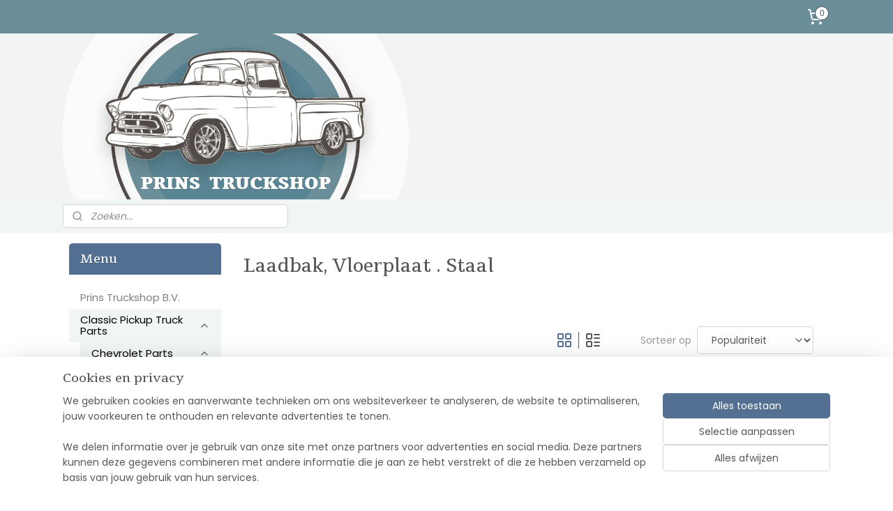

--- FILE ---
content_type: text/html; charset=UTF-8
request_url: https://www.prinstruckshop.nl/c-5023071/laadbak-vloerplaat-staal/
body_size: 49203
content:
<!DOCTYPE html>
<!--[if lt IE 7]>
<html lang="nl"
      class="no-js lt-ie9 lt-ie8 lt-ie7 secure"> <![endif]-->
<!--[if IE 7]>
<html lang="nl"
      class="no-js lt-ie9 lt-ie8 is-ie7 secure"> <![endif]-->
<!--[if IE 8]>
<html lang="nl"
      class="no-js lt-ie9 is-ie8 secure"> <![endif]-->
<!--[if gt IE 8]><!-->
<html lang="nl" class="no-js secure">
<!--<![endif]-->
<head prefix="og: http://ogp.me/ns#">
    <meta http-equiv="Content-Type" content="text/html; charset=UTF-8"/>

    <title>Laadbak,  Vloerplaat .  Staal | Prins Truckshop B.V.</title>
    <meta name="robots" content="noarchive"/>
    <meta name="robots" content="index,follow,noodp,noydir"/>
    
    <meta name="viewport" content="width=device-width, initial-scale=1.0"/>
    <meta name="revisit-after" content="1 days"/>
    <meta name="generator" content="Mijnwebwinkel"/>
    <meta name="web_author" content="https://www.mijnwebwinkel.nl/"/>

    

    <meta property="og:site_name" content="Prins Truckshop B.V."/>

    <meta property="og:title" content="Laadbak,  Vloerplaat .  Staal"/>
    <meta property="og:description" content=""/>
    <meta property="og:type" content="website"/>
    <meta property="og:image" content="https://cdn.myonlinestore.eu/9421a245-6be1-11e9-a722-44a8421b9960/image/cache/full/05002e826f315bd3ad66b8f6d92c386c05a76636.jpg"/>
        <meta property="og:image" content="https://cdn.myonlinestore.eu/9421a245-6be1-11e9-a722-44a8421b9960/image/cache/full/a69bfd9785e5f42e4ee285c2c603bd6400b1f71c.jpg"/>
        <meta property="og:image" content="https://cdn.myonlinestore.eu/9421a245-6be1-11e9-a722-44a8421b9960/image/cache/full/427ddc2570a6b978f843e0cdc2a40dfca1258a78.jpg"/>
        <meta property="og:image" content="https://cdn.myonlinestore.eu/9421a245-6be1-11e9-a722-44a8421b9960/image/cache/full/73a3d4885899b08dcec9bc9af103efdc5a37f560.jpg"/>
        <meta property="og:image" content="https://cdn.myonlinestore.eu/9421a245-6be1-11e9-a722-44a8421b9960/image/cache/full/54e80752d34bc4b6a731669ffcb83572e909017f.jpg"/>
        <meta property="og:image" content="https://cdn.myonlinestore.eu/9421a245-6be1-11e9-a722-44a8421b9960/image/cache/full/9c61684d619553766ebb76fdc1384021cc6f5055.jpg"/>
        <meta property="og:image" content="https://cdn.myonlinestore.eu/9421a245-6be1-11e9-a722-44a8421b9960/image/cache/full/9737042379fcb420ff995af98d5895d42943dd46.jpg"/>
        <meta property="og:image" content="https://cdn.myonlinestore.eu/9421a245-6be1-11e9-a722-44a8421b9960/image/cache/full/5ec964f5c60a4f63b07a454b344286a3f67f30a2.jpg"/>
        <meta property="og:image" content="https://cdn.myonlinestore.eu/9421a245-6be1-11e9-a722-44a8421b9960/image/cache/full/d70abac6b4cc76d1e444bdaa28c06ed6eb9d3748.jpg"/>
        <meta property="og:image" content="https://cdn.myonlinestore.eu/9421a245-6be1-11e9-a722-44a8421b9960/image/cache/full/66bda8402ef4b633e54a75804d56c2b412d80512.jpg"/>
        <meta property="og:image" content="https://cdn.myonlinestore.eu/9421a245-6be1-11e9-a722-44a8421b9960/image/cache/full/bffaf69b1bd89ec900e3de0603a01a4a380ae20c.jpg"/>
        <meta property="og:image" content="https://cdn.myonlinestore.eu/9421a245-6be1-11e9-a722-44a8421b9960/image/cache/full/f1713e43154b796cc8223566856a13ce7f8f3437.jpg"/>
        <meta property="og:url" content="https://www.prinstruckshop.nl/c-5023071/laadbak-vloerplaat-staal/"/>

    <link rel="preload" as="style" href="https://static.myonlinestore.eu/assets/../js/fancybox/jquery.fancybox.css?20251230103818"
          onload="this.onload=null;this.rel='stylesheet'">
    <noscript>
        <link rel="stylesheet" href="https://static.myonlinestore.eu/assets/../js/fancybox/jquery.fancybox.css?20251230103818">
    </noscript>

    <link rel="stylesheet" type="text/css" href="https://asset.myonlinestore.eu/8INwf3UU28envbX2ViYlXRU1dGkTndB.css"/>

    <link rel="preload" as="style" href="https://static.myonlinestore.eu/assets/../fonts/fontawesome-6.4.2/css/fontawesome.min.css?20251230103818"
          onload="this.onload=null;this.rel='stylesheet'">
    <link rel="preload" as="style" href="https://static.myonlinestore.eu/assets/../fonts/fontawesome-6.4.2/css/solid.min.css?20251230103818"
          onload="this.onload=null;this.rel='stylesheet'">
    <link rel="preload" as="style" href="https://static.myonlinestore.eu/assets/../fonts/fontawesome-6.4.2/css/brands.min.css?20251230103818"
          onload="this.onload=null;this.rel='stylesheet'">
    <link rel="preload" as="style" href="https://static.myonlinestore.eu/assets/../fonts/fontawesome-6.4.2/css/v4-shims.min.css?20251230103818"
          onload="this.onload=null;this.rel='stylesheet'">
    <noscript>
        <link rel="stylesheet" href="https://static.myonlinestore.eu/assets/../fonts/font-awesome-4.1.0/css/font-awesome.4.1.0.min.css?20251230103818">
    </noscript>

    <link rel="preconnect" href="https://static.myonlinestore.eu/" crossorigin />
    <link rel="dns-prefetch" href="https://static.myonlinestore.eu/" />
    <link rel="preconnect" href="https://cdn.myonlinestore.eu" crossorigin />
    <link rel="dns-prefetch" href="https://cdn.myonlinestore.eu" />

    <script type="text/javascript" src="https://static.myonlinestore.eu/assets/../js/modernizr.js?20251230103818"></script>
        
    <link rel="canonical" href="https://www.prinstruckshop.nl/c-5023071/laadbak-vloerplaat-staal/"/>
    <link rel="icon" type="image/png" href="https://cdn.myonlinestore.eu/9421a245-6be1-11e9-a722-44a8421b9960/favicon-16x16.png?t=1767182969"
              sizes="16x16"/>
    <link rel="icon" type="image/png" href="https://cdn.myonlinestore.eu/9421a245-6be1-11e9-a722-44a8421b9960/favicon-32x32.png?t=1767182969"
              sizes="32x32"/>
    <link rel="icon" type="image/png" href="https://cdn.myonlinestore.eu/9421a245-6be1-11e9-a722-44a8421b9960/favicon-96x96.png?t=1767182969"
              sizes="96x96"/>
    <script>
        var _rollbarConfig = {
        accessToken: 'd57a2075769e4401ab611d78421f1c89',
        captureUncaught: false,
        captureUnhandledRejections: false,
        verbose: false,
        payload: {
            environment: 'prod',
            person: {
                id: 361003,
            },
            ignoredMessages: [
                'request aborted',
                'network error',
                'timeout'
            ]
        },
        reportLevel: 'error'
    };
    // Rollbar Snippet
    !function(r){var e={};function o(n){if(e[n])return e[n].exports;var t=e[n]={i:n,l:!1,exports:{}};return r[n].call(t.exports,t,t.exports,o),t.l=!0,t.exports}o.m=r,o.c=e,o.d=function(r,e,n){o.o(r,e)||Object.defineProperty(r,e,{enumerable:!0,get:n})},o.r=function(r){"undefined"!=typeof Symbol&&Symbol.toStringTag&&Object.defineProperty(r,Symbol.toStringTag,{value:"Module"}),Object.defineProperty(r,"__esModule",{value:!0})},o.t=function(r,e){if(1&e&&(r=o(r)),8&e)return r;if(4&e&&"object"==typeof r&&r&&r.__esModule)return r;var n=Object.create(null);if(o.r(n),Object.defineProperty(n,"default",{enumerable:!0,value:r}),2&e&&"string"!=typeof r)for(var t in r)o.d(n,t,function(e){return r[e]}.bind(null,t));return n},o.n=function(r){var e=r&&r.__esModule?function(){return r.default}:function(){return r};return o.d(e,"a",e),e},o.o=function(r,e){return Object.prototype.hasOwnProperty.call(r,e)},o.p="",o(o.s=0)}([function(r,e,o){var n=o(1),t=o(4);_rollbarConfig=_rollbarConfig||{},_rollbarConfig.rollbarJsUrl=_rollbarConfig.rollbarJsUrl||"https://cdnjs.cloudflare.com/ajax/libs/rollbar.js/2.14.4/rollbar.min.js",_rollbarConfig.async=void 0===_rollbarConfig.async||_rollbarConfig.async;var a=n.setupShim(window,_rollbarConfig),l=t(_rollbarConfig);window.rollbar=n.Rollbar,a.loadFull(window,document,!_rollbarConfig.async,_rollbarConfig,l)},function(r,e,o){var n=o(2);function t(r){return function(){try{return r.apply(this,arguments)}catch(r){try{console.error("[Rollbar]: Internal error",r)}catch(r){}}}}var a=0;function l(r,e){this.options=r,this._rollbarOldOnError=null;var o=a++;this.shimId=function(){return o},"undefined"!=typeof window&&window._rollbarShims&&(window._rollbarShims[o]={handler:e,messages:[]})}var i=o(3),s=function(r,e){return new l(r,e)},d=function(r){return new i(s,r)};function c(r){return t(function(){var e=Array.prototype.slice.call(arguments,0),o={shim:this,method:r,args:e,ts:new Date};window._rollbarShims[this.shimId()].messages.push(o)})}l.prototype.loadFull=function(r,e,o,n,a){var l=!1,i=e.createElement("script"),s=e.getElementsByTagName("script")[0],d=s.parentNode;i.crossOrigin="",i.src=n.rollbarJsUrl,o||(i.async=!0),i.onload=i.onreadystatechange=t(function(){if(!(l||this.readyState&&"loaded"!==this.readyState&&"complete"!==this.readyState)){i.onload=i.onreadystatechange=null;try{d.removeChild(i)}catch(r){}l=!0,function(){var e;if(void 0===r._rollbarDidLoad){e=new Error("rollbar.js did not load");for(var o,n,t,l,i=0;o=r._rollbarShims[i++];)for(o=o.messages||[];n=o.shift();)for(t=n.args||[],i=0;i<t.length;++i)if("function"==typeof(l=t[i])){l(e);break}}"function"==typeof a&&a(e)}()}}),d.insertBefore(i,s)},l.prototype.wrap=function(r,e,o){try{var n;if(n="function"==typeof e?e:function(){return e||{}},"function"!=typeof r)return r;if(r._isWrap)return r;if(!r._rollbar_wrapped&&(r._rollbar_wrapped=function(){o&&"function"==typeof o&&o.apply(this,arguments);try{return r.apply(this,arguments)}catch(o){var e=o;throw e&&("string"==typeof e&&(e=new String(e)),e._rollbarContext=n()||{},e._rollbarContext._wrappedSource=r.toString(),window._rollbarWrappedError=e),e}},r._rollbar_wrapped._isWrap=!0,r.hasOwnProperty))for(var t in r)r.hasOwnProperty(t)&&(r._rollbar_wrapped[t]=r[t]);return r._rollbar_wrapped}catch(e){return r}};for(var p="log,debug,info,warn,warning,error,critical,global,configure,handleUncaughtException,handleAnonymousErrors,handleUnhandledRejection,captureEvent,captureDomContentLoaded,captureLoad".split(","),u=0;u<p.length;++u)l.prototype[p[u]]=c(p[u]);r.exports={setupShim:function(r,e){if(r){var o=e.globalAlias||"Rollbar";if("object"==typeof r[o])return r[o];r._rollbarShims={},r._rollbarWrappedError=null;var a=new d(e);return t(function(){e.captureUncaught&&(a._rollbarOldOnError=r.onerror,n.captureUncaughtExceptions(r,a,!0),e.wrapGlobalEventHandlers&&n.wrapGlobals(r,a,!0)),e.captureUnhandledRejections&&n.captureUnhandledRejections(r,a,!0);var t=e.autoInstrument;return!1!==e.enabled&&(void 0===t||!0===t||"object"==typeof t&&t.network)&&r.addEventListener&&(r.addEventListener("load",a.captureLoad.bind(a)),r.addEventListener("DOMContentLoaded",a.captureDomContentLoaded.bind(a))),r[o]=a,a})()}},Rollbar:d}},function(r,e){function o(r,e,o){if(e.hasOwnProperty&&e.hasOwnProperty("addEventListener")){for(var n=e.addEventListener;n._rollbarOldAdd&&n.belongsToShim;)n=n._rollbarOldAdd;var t=function(e,o,t){n.call(this,e,r.wrap(o),t)};t._rollbarOldAdd=n,t.belongsToShim=o,e.addEventListener=t;for(var a=e.removeEventListener;a._rollbarOldRemove&&a.belongsToShim;)a=a._rollbarOldRemove;var l=function(r,e,o){a.call(this,r,e&&e._rollbar_wrapped||e,o)};l._rollbarOldRemove=a,l.belongsToShim=o,e.removeEventListener=l}}r.exports={captureUncaughtExceptions:function(r,e,o){if(r){var n;if("function"==typeof e._rollbarOldOnError)n=e._rollbarOldOnError;else if(r.onerror){for(n=r.onerror;n._rollbarOldOnError;)n=n._rollbarOldOnError;e._rollbarOldOnError=n}e.handleAnonymousErrors();var t=function(){var o=Array.prototype.slice.call(arguments,0);!function(r,e,o,n){r._rollbarWrappedError&&(n[4]||(n[4]=r._rollbarWrappedError),n[5]||(n[5]=r._rollbarWrappedError._rollbarContext),r._rollbarWrappedError=null);var t=e.handleUncaughtException.apply(e,n);o&&o.apply(r,n),"anonymous"===t&&(e.anonymousErrorsPending+=1)}(r,e,n,o)};o&&(t._rollbarOldOnError=n),r.onerror=t}},captureUnhandledRejections:function(r,e,o){if(r){"function"==typeof r._rollbarURH&&r._rollbarURH.belongsToShim&&r.removeEventListener("unhandledrejection",r._rollbarURH);var n=function(r){var o,n,t;try{o=r.reason}catch(r){o=void 0}try{n=r.promise}catch(r){n="[unhandledrejection] error getting `promise` from event"}try{t=r.detail,!o&&t&&(o=t.reason,n=t.promise)}catch(r){}o||(o="[unhandledrejection] error getting `reason` from event"),e&&e.handleUnhandledRejection&&e.handleUnhandledRejection(o,n)};n.belongsToShim=o,r._rollbarURH=n,r.addEventListener("unhandledrejection",n)}},wrapGlobals:function(r,e,n){if(r){var t,a,l="EventTarget,Window,Node,ApplicationCache,AudioTrackList,ChannelMergerNode,CryptoOperation,EventSource,FileReader,HTMLUnknownElement,IDBDatabase,IDBRequest,IDBTransaction,KeyOperation,MediaController,MessagePort,ModalWindow,Notification,SVGElementInstance,Screen,TextTrack,TextTrackCue,TextTrackList,WebSocket,WebSocketWorker,Worker,XMLHttpRequest,XMLHttpRequestEventTarget,XMLHttpRequestUpload".split(",");for(t=0;t<l.length;++t)r[a=l[t]]&&r[a].prototype&&o(e,r[a].prototype,n)}}}},function(r,e){function o(r,e){this.impl=r(e,this),this.options=e,function(r){for(var e=function(r){return function(){var e=Array.prototype.slice.call(arguments,0);if(this.impl[r])return this.impl[r].apply(this.impl,e)}},o="log,debug,info,warn,warning,error,critical,global,configure,handleUncaughtException,handleAnonymousErrors,handleUnhandledRejection,_createItem,wrap,loadFull,shimId,captureEvent,captureDomContentLoaded,captureLoad".split(","),n=0;n<o.length;n++)r[o[n]]=e(o[n])}(o.prototype)}o.prototype._swapAndProcessMessages=function(r,e){var o,n,t;for(this.impl=r(this.options);o=e.shift();)n=o.method,t=o.args,this[n]&&"function"==typeof this[n]&&("captureDomContentLoaded"===n||"captureLoad"===n?this[n].apply(this,[t[0],o.ts]):this[n].apply(this,t));return this},r.exports=o},function(r,e){r.exports=function(r){return function(e){if(!e&&!window._rollbarInitialized){for(var o,n,t=(r=r||{}).globalAlias||"Rollbar",a=window.rollbar,l=function(r){return new a(r)},i=0;o=window._rollbarShims[i++];)n||(n=o.handler),o.handler._swapAndProcessMessages(l,o.messages);window[t]=n,window._rollbarInitialized=!0}}}}]);
    // End Rollbar Snippet
    </script>
    <script defer type="text/javascript" src="https://static.myonlinestore.eu/assets/../js/jquery.min.js?20251230103818"></script><script defer type="text/javascript" src="https://static.myonlinestore.eu/assets/../js/mww/shop.js?20251230103818"></script><script defer type="text/javascript" src="https://static.myonlinestore.eu/assets/../js/mww/shop/category.js?20251230103818"></script><script defer type="text/javascript" src="https://static.myonlinestore.eu/assets/../js/fancybox/jquery.fancybox.pack.js?20251230103818"></script><script defer type="text/javascript" src="https://static.myonlinestore.eu/assets/../js/fancybox/jquery.fancybox-thumbs.js?20251230103818"></script><script defer type="text/javascript" src="https://static.myonlinestore.eu/assets/../js/mww/image.js?20251230103818"></script><script defer type="text/javascript" src="https://static.myonlinestore.eu/assets/../js/mww/navigation.js?20251230103818"></script><script defer type="text/javascript" src="https://static.myonlinestore.eu/assets/../js/delay.js?20251230103818"></script><script defer type="text/javascript" src="https://static.myonlinestore.eu/assets/../js/mww/ajax.js?20251230103818"></script><script defer type="text/javascript" src="https://static.myonlinestore.eu/assets/../js/foundation/foundation.min.js?20251230103818"></script><script defer type="text/javascript" src="https://static.myonlinestore.eu/assets/../js/foundation/foundation/foundation.topbar.js?20251230103818"></script><script defer type="text/javascript" src="https://static.myonlinestore.eu/assets/../js/foundation/foundation/foundation.tooltip.js?20251230103818"></script><script defer type="text/javascript" src="https://static.myonlinestore.eu/assets/../js/mww/deferred.js?20251230103818"></script>
        <script src="https://static.myonlinestore.eu/assets/webpack/bootstrapper.ce10832e.js"></script>
    
    <script src="https://static.myonlinestore.eu/assets/webpack/vendor.85ea91e8.js" defer></script><script src="https://static.myonlinestore.eu/assets/webpack/main.c5872b2c.js" defer></script>
    
    <script src="https://static.myonlinestore.eu/assets/webpack/webcomponents.377dc92a.js" defer></script>
    
    <script src="https://static.myonlinestore.eu/assets/webpack/render.8395a26c.js" defer></script>

    <script>
        window.bootstrapper.add(new Strap('marketingScripts', []));
    </script>
        <script>
  window.dataLayer = window.dataLayer || [];

  function gtag() {
    dataLayer.push(arguments);
  }

    gtag(
    "consent",
    "default",
    {
      "ad_storage": "denied",
      "ad_user_data": "denied",
      "ad_personalization": "denied",
      "analytics_storage": "denied",
      "security_storage": "granted",
      "personalization_storage": "denied",
      "functionality_storage": "denied",
    }
  );

  gtag("js", new Date());
  gtag("config", 'G-HSRC51ENF9', { "groups": "myonlinestore" });</script>
<script async src="https://www.googletagmanager.com/gtag/js?id=G-HSRC51ENF9"></script>
        <script>
        
    </script>
        
<script>
    var marketingStrapId = 'marketingScripts'
    var marketingScripts = window.bootstrapper.use(marketingStrapId);

    if (marketingScripts === null) {
        marketingScripts = [];
    }

    
    window.bootstrapper.update(new Strap(marketingStrapId, marketingScripts));
</script>
    <noscript>
        <style>ul.products li {
                opacity: 1 !important;
            }</style>
    </noscript>

            <script>
                (function (w, d, s, l, i) {
            w[l] = w[l] || [];
            w[l].push({
                'gtm.start':
                    new Date().getTime(), event: 'gtm.js'
            });
            var f = d.getElementsByTagName(s)[0],
                j = d.createElement(s), dl = l != 'dataLayer' ? '&l=' + l : '';
            j.async = true;
            j.src =
                'https://www.googletagmanager.com/gtm.js?id=' + i + dl;
            f.parentNode.insertBefore(j, f);
        })(window, document, 'script', 'dataLayer', 'GTM-MSQ3L6L');
            </script>

</head>
<body    class="lang-nl_NL layout-width-1100 twoColumn">

    <noscript>
                    <iframe src="https://www.googletagmanager.com/ns.html?id=GTM-MSQ3L6L" height="0" width="0"
                    style="display:none;visibility:hidden"></iframe>
            </noscript>


<header>
    <a tabindex="0" id="skip-link" class="button screen-reader-text" href="#content">Spring naar de hoofdtekst</a>
</header>


<div id="react_element__filter"></div>

<div class="site-container">
    <div class="inner-wrap">
        
        
        <div class="bg-container custom-css-container"             data-active-language="nl"
            data-current-date="31-12-2025"
            data-category-id="5023071"
            data-article-id="unknown"
            data-article-category-id="unknown"
            data-article-name="unknown"
        >
            <noscript class="no-js-message">
                <div class="inner">
                    Javascript is uitgeschakeld.


Zonder Javascript is het niet mogelijk bestellingen te plaatsen in deze webwinkel en zijn een aantal functionaliteiten niet beschikbaar.
                </div>
            </noscript>

            <div id="header">
                <div id="react_root"><!-- --></div>
                <div
                    class="header-bar-top">
                                                
<div class="row header-bar-inner" data-bar-position="top" data-options="sticky_on: large; is_hover: true; scrolltop: true;" data-topbar>
    <section class="top-bar-section">
                                    <div class="module-container cart align-right">
                    
<div class="header-cart module moduleCartCompact" data-ajax-cart-replace="true" data-productcount="0">
            <a href="/cart/?category_id=5023071" class="foldout-cart">
                <div   
    aria-hidden role="img"
    class="icon icon--sf-shopping-cart
        "
            title="Winkelwagen"
    >
    <svg><use xlink:href="#sf-shopping-cart"></use></svg>
    </div>
            <span class="count">0</span>
        </a>
        <div class="hidden-cart-details">
            <div class="invisible-hover-area">
                <div data-mobile-cart-replace="true" class="cart-details">
                                            <div class="cart-summary">
                            Geen artikelen in winkelwagen.
                        </div>
                                    </div>

                            </div>
        </div>
    </div>

                </div>
                        </section>
</div>

                                    </div>

                



<sf-header-image
    class="web-component"
    header-element-height="238px"
    align="left"
    store-name="Prins Truckshop B.V."
    store-url="https://www.prinstruckshop.nl/"
    background-image-url="https://cdn.myonlinestore.eu/9421a245-6be1-11e9-a722-44a8421b9960/nl_NL_image_header_4.jpg?t=1767182969"
    mobile-background-image-url=""
    logo-custom-width=""
    logo-custom-height=""
    page-column-width="1100"
    style="
        height: 238px;

        --background-color: #FFFFFF;
        --background-height: 238px;
        --background-aspect-ratio: 9.2436974789916;
        --scaling-background-aspect-ratio: 4.6218487394958;
        --mobile-background-height: 0px;
        --mobile-background-aspect-ratio: 1;
        --color: #000000;
        --logo-custom-width: auto;
        --logo-custom-height: auto;
        --logo-aspect-ratio: 1
        ">
    </sf-header-image>
                <div class="header-bar-bottom">
                                                
<div class="row header-bar-inner" data-bar-position="header" data-options="sticky_on: large; is_hover: true; scrolltop: true;" data-topbar>
    <section class="top-bar-section">
                                    <div class="module-container search align-left">
                    <div class="react_element__searchbox" 
    data-post-url="/search/" 
    data-search-phrase=""></div>

                </div>
                        </section>
</div>

                                    </div>
            </div>

                            <div class="mega-menu-overlay"></div>
            
            
            <div id="content" class="columncount-2">
                <div class="row">
                                            <div class="columns columns-14 foldout-nav">
                            <a class="mobile-nav-toggle" href="#" data-react-trigger="mobile-navigation-toggle">
    <i></i> MENU</a>   
                        </div>
                                                                                                                            <div class="columns large-11 medium-10 medium-push-4 large-push-3" id="centercolumn">
    
    
                                <script>
        window.bootstrapper.add(new Strap('filters', ));
        window.bootstrapper.add(new Strap('criteria', ));
    </script>
    
                        
                        <div class="intro rte_content">
                    <h1>Laadbak,  Vloerplaat .  Staal</h1>
                            
            </div>



    
    
        <div id="react_element__category-events"><!-- --></div>
        
        <div class="prev_next top display_mode_5">
    <div class="row collapse overviewOptions">
        <div class="overviewOptions-item filter-toggle">
                        
                                        <div class="sorting-selection-mobile">
                    <div class="sortingSelect">
                        <div class="inline-select">
                            <span class="sorting-selection-mobile-icon inline-select-icon">
                                    <span
    aria-hidden role="img"
    class="icon icon--sf-arrow-down-up
        "
    >
    <svg><use xlink:href="#sf-arrow-down-up"></use></svg>
    </span>
                            </span>
                            <select onchange="mww.shop.category.sortArticles(event)" aria-label="Sorteer op">
                                <option value="0">
                                    Populariteit</option>
                                <option  value="1">
                                    Laagste prijs</option>
                                <option  value="2">
                                    Hoogste prijs</option>
                                <option  value="3">
                                    A - Z</option>
                                <option  value="4">
                                    Z - A</option>
                                <option  value="5">
                                    Nieuw - Oud</option>
                                <option  value="6">
                                    Oud - Nieuw</option>
                            </select>
                            <span class="inline-select-icon">
                                    <span
    aria-hidden role="img"
    class="icon icon--sf-chevron-down
        "
    >
    <svg><use xlink:href="#sf-chevron-down"></use></svg>
    </span>
                            </span>
                        </div>
                    </div>
                </div>
                    </div>
        <div class="overviewOptions-item">
                                        <div class="page-list-style">
                    <a class="gridButton active" data-type="flexbox" href="#">
                            <div   
    aria-hidden role="img"
    class="icon icon--sf-layout-grid
        "
            title="grid"
    >
    <svg><use xlink:href="#sf-layout-grid"></use></svg>
    </div>
                    </a>
                    <div class="page-list-style-divider"></div>
                    <a class="listButton " data-type="list" href="#">
                            <div   
    aria-hidden role="img"
    class="icon icon--sf-layout-list
        "
            title="list"
    >
    <svg><use xlink:href="#sf-layout-list"></use></svg>
    </div>
                    </a>
                </div>
                                                                            <div class="sorting-selection-desktop">
                    <div class="sortingSelect">
                        <span class="prefix">
                            Sorteer op</span>
                        <div class="inline-select">
                            <select onchange="mww.shop.category.sortArticles(event)" aria-label="Sorteer op">
                                <option value="0">
                                    Populariteit</option>
                                <option  value="1">
                                    Laagste prijs</option>
                                <option  value="2">
                                    Hoogste prijs</option>
                                <option  value="3">
                                    A - Z</option>
                                <option  value="4">
                                    Z - A</option>
                                <option  value="5">
                                    Nieuw - Oud</option>
                                <option  value="6">
                                    Oud - Nieuw</option>
                            </select>
                            <span class="inline-select-icon">
                                    <span
    aria-hidden role="img"
    class="icon icon--sf-chevron-down
        "
    >
    <svg><use xlink:href="#sf-chevron-down"></use></svg>
    </span>
                            </span>
                        </div>
                    </div>
                </div>
                    </div>
    </div>
</div>

                

<ul class="products flexbox">
                        <li id="article_62675926" class="has-badge"><span class="row-top"><a href="https://www.prinstruckshop.nl/a-62675926/laadbak-vloerplaat-staal/bed-floor-6-assembly-with-braces-1967-72/" title="Bed Floor 6&#039;  Assembly with Braces  1967-72"
           class="badge small"><p>1967-72</p></a><a href="https://cdn.myonlinestore.eu/9421a245-6be1-11e9-a722-44a8421b9960/image/cache/full/9737042379fcb420ff995af98d5895d42943dd46.jpg?20251230103818" class="fancybox zoom" rel="overview"
           title="Bed Floor 6&#039;  Assembly with Braces  1967-72"
           data-product-url="https://www.prinstruckshop.nl/a-62675926/laadbak-vloerplaat-staal/bed-floor-6-assembly-with-braces-1967-72/"><div   
    aria-hidden role="img"
    class="icon icon--sf-zoom-in
        "
            title="zoom-in"
    ><svg><use xlink:href="#sf-zoom-in"></use></svg></div></a><a href="https://www.prinstruckshop.nl/a-62675926/laadbak-vloerplaat-staal/bed-floor-6-assembly-with-braces-1967-72/" class="image" title="Bed Floor 6&#039;  Assembly with Braces  1967-72"
           style="background-image: url(https://cdn.myonlinestore.eu/9421a245-6be1-11e9-a722-44a8421b9960/image/cache/article/9737042379fcb420ff995af98d5895d42943dd46.jpg?20251230103818);"><img src="https://cdn.myonlinestore.eu/9421a245-6be1-11e9-a722-44a8421b9960/image/cache/article/9737042379fcb420ff995af98d5895d42943dd46.jpg?20251230103818" alt="Bed Floor 6&#039;  Assembly with Braces  1967-72" /></a><div class="save-button-overview" id="react_element__saveforlater-overview-button" data-product-id="7aac7726-bde3-11eb-a98b-0a6e45a98899" data-analytics-id="47429665" data-product-name="Bed Floor 6&#039;  Assembly with Braces  1967-72" data-value="1695.000000" data-currency="EUR"></div></span><span class="row-bottom"><div class="info"><a href="https://www.prinstruckshop.nl/a-62675926/laadbak-vloerplaat-staal/bed-floor-6-assembly-with-braces-1967-72/" class="title">Bed Floor 6&#039;  Assembly with Braces  1967-72</a><p class="desc hidden">
                        Bed Floor 6&#039; Assembly with Braces. 1967-72 Shortbed Fleetside<br /><br />
This 6&#039; bed, bed floor assembly fits:<br />
∙ 1967-1972 Chevrolet Pickup Truck<br />
∙ 1967-1972 GMC Pickup Truck<br /><br />
No Shipping , Too long for parcel Service !!<br /><br />
Zelf op te…
        </p><div class="right"><span class="pricetag"><span class="regular">
                    € 1.695,<sup>00</sup></span></span><div class="product-overview-buttons "><form method="post" action="/order/cart/article-add/" class="order-button addToCartForm"><input type="hidden" name="category_article_id" value="62675926"/><input type="hidden" name="ajax_cart" value="true" class="has_ajax_cart"/><button onclick="if (window.overviewAddToCart) window.overviewAddToCart({ id: '47429665', name: 'Bed Floor 6&#039;  Assembly with Braces  1967-72', quantity: 1, value: '1695.000000', currency: 'EUR' });" class="btn has_ajax_cart" type="submit"
                                title="Bed Floor 6&#039;  Assembly with Braces  1967-72 bestellen">Bestellen</button></form></div></div></div></span></li>                                <li id="article_62675902" class="has-badge"><span class="row-top"><a href="https://www.prinstruckshop.nl/a-62675902/laadbak-vloerplaat-staal/bed-floor-8-assembly-with-braces-1967-72/" title="Bed Floor 8&#039;  Assembly with Braces  1967-72"
           class="badge small"><p>1967-72</p></a><a href="https://cdn.myonlinestore.eu/9421a245-6be1-11e9-a722-44a8421b9960/image/cache/full/d70abac6b4cc76d1e444bdaa28c06ed6eb9d3748.jpg?20251230103818" class="fancybox zoom" rel="overview"
           title="Bed Floor 8&#039;  Assembly with Braces  1967-72"
           data-product-url="https://www.prinstruckshop.nl/a-62675902/laadbak-vloerplaat-staal/bed-floor-8-assembly-with-braces-1967-72/"><div   
    aria-hidden role="img"
    class="icon icon--sf-zoom-in
        "
            title="zoom-in"
    ><svg><use xlink:href="#sf-zoom-in"></use></svg></div></a><a href="https://www.prinstruckshop.nl/a-62675902/laadbak-vloerplaat-staal/bed-floor-8-assembly-with-braces-1967-72/" class="image" title="Bed Floor 8&#039;  Assembly with Braces  1967-72"
           style="background-image: url(https://cdn.myonlinestore.eu/9421a245-6be1-11e9-a722-44a8421b9960/image/cache/article/d70abac6b4cc76d1e444bdaa28c06ed6eb9d3748.jpg?20251230103818);"><img src="https://cdn.myonlinestore.eu/9421a245-6be1-11e9-a722-44a8421b9960/image/cache/article/d70abac6b4cc76d1e444bdaa28c06ed6eb9d3748.jpg?20251230103818" alt="Bed Floor 8&#039;  Assembly with Braces  1967-72" /></a><div class="save-button-overview" id="react_element__saveforlater-overview-button" data-product-id="7aac6e2c-bde3-11eb-a98b-0a6e45a98899" data-analytics-id="47429647" data-product-name="Bed Floor 8&#039;  Assembly with Braces  1967-72" data-value="1995.000000" data-currency="EUR"></div></span><span class="row-bottom"><div class="info"><a href="https://www.prinstruckshop.nl/a-62675902/laadbak-vloerplaat-staal/bed-floor-8-assembly-with-braces-1967-72/" class="title">Bed Floor 8&#039;  Assembly with Braces  1967-72</a><p class="desc hidden">
                        Bed Floor 8&#039; Assembly with Braces 1967-72 Longbed Fleetside<br /><br />
This 8&#039; bed, bed floor assembly fits:<br />
∙ 1967-1972 Chevrolet Pickup Truck<br />
∙ 1967-1972 GMC Pickup Truck<br />
∙ Op bestelling Leverbaar, bel of stuur een Whatsapp voor…
        </p><div class="right"><span class="pricetag"><span class="regular">
                    € 1.995,<sup>00</sup></span></span><div class="product-overview-buttons "><div class="order-button"><button type="button" class="btn disabled" disabled>Out Stock</button></div></div></div></div></span></li>                                <li id="article_57735434" class="has-badge"><span class="row-top"><a href="https://www.prinstruckshop.nl/a-57735434/laadbak-vloerplaat-staal/bed-floor-assembly-with-braces-1973-87-short/" title="Bed Floor Assembly with braces  1973-87  ***   Short"
           class="badge small"><p>1973-87</p></a><a href="https://cdn.myonlinestore.eu/9421a245-6be1-11e9-a722-44a8421b9960/image/cache/full/e8f24c1c46ee5b2f664d257a6a5b72a3b0b3c564.jpg?20251230103818" class="fancybox zoom" rel="overview"
           title="Bed Floor Assembly with braces  1973-87  ***   Short"
           data-product-url="https://www.prinstruckshop.nl/a-57735434/laadbak-vloerplaat-staal/bed-floor-assembly-with-braces-1973-87-short/"><div   
    aria-hidden role="img"
    class="icon icon--sf-zoom-in
        "
            title="zoom-in"
    ><svg><use xlink:href="#sf-zoom-in"></use></svg></div></a><a href="https://www.prinstruckshop.nl/a-57735434/laadbak-vloerplaat-staal/bed-floor-assembly-with-braces-1973-87-short/" class="image" title="Bed Floor Assembly with braces  1973-87  ***   Short"
           style="background-image: url(https://cdn.myonlinestore.eu/9421a245-6be1-11e9-a722-44a8421b9960/image/cache/article/e8f24c1c46ee5b2f664d257a6a5b72a3b0b3c564.jpg?20251230103818);"><img src="https://cdn.myonlinestore.eu/9421a245-6be1-11e9-a722-44a8421b9960/image/cache/article/e8f24c1c46ee5b2f664d257a6a5b72a3b0b3c564.jpg?20251230103818" alt="Bed Floor Assembly with braces  1973-87  ***   Short" /></a><div class="save-button-overview" id="react_element__saveforlater-overview-button" data-product-id="0e674edd-bde3-11eb-a98b-0a6e45a98899" data-analytics-id="44532015" data-product-name="Bed Floor Assembly with braces  1973-87  ***   Short" data-value="1695.000000" data-currency="EUR"></div></span><span class="row-bottom"><div class="info"><a href="https://www.prinstruckshop.nl/a-57735434/laadbak-vloerplaat-staal/bed-floor-assembly-with-braces-1973-87-short/" class="title">Bed Floor Assembly with braces  1973-87  ***   Short</a><p class="desc hidden">
                        Bed Floor Assembly with braces 1973-87 Chevrolet / GMC Truck<br />
-- Short Wheel Base --<br /><br />
This bed floor assembly with braces fits:<br /><br />
∙ 1973-1987 Chevrolet / GMC Truck<br />
∙ Short wheel base Truck<br /><br />
*** Oversized product ***<br /><br />
No Shipping…
        </p><div class="right"><span class="pricetag"><span class="regular">
                    € 1.695,<sup>00</sup></span></span><div class="product-overview-buttons "><form method="post" action="/order/cart/article-add/" class="order-button addToCartForm"><input type="hidden" name="category_article_id" value="57735434"/><input type="hidden" name="ajax_cart" value="true" class="has_ajax_cart"/><button onclick="if (window.overviewAddToCart) window.overviewAddToCart({ id: '44532015', name: 'Bed Floor Assembly with braces  1973-87  ***   Short', quantity: 1, value: '1695.000000', currency: 'EUR' });" class="btn has_ajax_cart" type="submit"
                                title="Bed Floor Assembly with braces  1973-87  ***   Short bestellen">Bestellen</button></form></div></div></div></span></li>                                <li id="article_57735304" class="has-badge"><span class="row-top"><a href="https://www.prinstruckshop.nl/a-57735304/laadbak-vloerplaat-staal/bed-floor-8-assembly-with-braces-1973-87/" title="Bed Floor 8&#039;  Assembly With Braces  1973-87"
           class="badge small"><p>1973-87</p></a><a href="https://cdn.myonlinestore.eu/9421a245-6be1-11e9-a722-44a8421b9960/image/cache/full/5ec964f5c60a4f63b07a454b344286a3f67f30a2.jpg?20251230103818" class="fancybox zoom" rel="overview"
           title="Bed Floor 8&#039;  Assembly With Braces  1973-87"
           data-product-url="https://www.prinstruckshop.nl/a-57735304/laadbak-vloerplaat-staal/bed-floor-8-assembly-with-braces-1973-87/"><div   
    aria-hidden role="img"
    class="icon icon--sf-zoom-in
        "
            title="zoom-in"
    ><svg><use xlink:href="#sf-zoom-in"></use></svg></div></a><a href="https://www.prinstruckshop.nl/a-57735304/laadbak-vloerplaat-staal/bed-floor-8-assembly-with-braces-1973-87/" class="image" title="Bed Floor 8&#039;  Assembly With Braces  1973-87"
           style="background-image: url(https://cdn.myonlinestore.eu/9421a245-6be1-11e9-a722-44a8421b9960/image/cache/article/5ec964f5c60a4f63b07a454b344286a3f67f30a2.jpg?20251230103818);"><img src="https://cdn.myonlinestore.eu/9421a245-6be1-11e9-a722-44a8421b9960/image/cache/article/5ec964f5c60a4f63b07a454b344286a3f67f30a2.jpg?20251230103818" alt="Bed Floor 8&#039;  Assembly With Braces  1973-87" /></a><div class="save-button-overview" id="react_element__saveforlater-overview-button" data-product-id="0e673de5-bde3-11eb-a98b-0a6e45a98899" data-analytics-id="44531952" data-product-name="Bed Floor 8&#039;  Assembly With Braces  1973-87" data-value="2100.000000" data-currency="EUR"></div></span><span class="row-bottom"><div class="info"><a href="https://www.prinstruckshop.nl/a-57735304/laadbak-vloerplaat-staal/bed-floor-8-assembly-with-braces-1973-87/" class="title">Bed Floor 8&#039;  Assembly With Braces  1973-87</a><p class="desc hidden">
                        Bed Floor Assembly With Braces 1973-87 Chevrolet / GMC Truck 8&#039;feet This bed floor assembly with braces fits:<br />
∙ 1973-1987 Chevrolet &amp; GMC Truck<br />
∙ long wheel base Truck<br />
∙ 8&#039; feet = 251 cm lang<br />
∙ Op bestelling Leverbaar, Bel…
        </p><div class="right"><span class="pricetag"><span class="regular">
                    € 2.100,<sup>00</sup></span></span><div class="product-overview-buttons "><div class="order-button"><button type="button" class="btn disabled" disabled>Out Stock</button></div></div></div></div></span></li>                                <li id="article_57735453" class="has-badge"><span class="row-top"><a href="https://www.prinstruckshop.nl/a-57735453/laadbak-vloerplaat-staal/bed-floor-section-steel-1973-87/" title="Bed Floor Section.   Steel  1973-87"
           class="badge small"><p>1973-87</p></a><a href="https://cdn.myonlinestore.eu/9421a245-6be1-11e9-a722-44a8421b9960/image/cache/full/f1713e43154b796cc8223566856a13ce7f8f3437.jpg?20251230103818" class="fancybox zoom" rel="overview"
           title="Bed Floor Section.   Steel  1973-87"
           data-product-url="https://www.prinstruckshop.nl/a-57735453/laadbak-vloerplaat-staal/bed-floor-section-steel-1973-87/"><div   
    aria-hidden role="img"
    class="icon icon--sf-zoom-in
        "
            title="zoom-in"
    ><svg><use xlink:href="#sf-zoom-in"></use></svg></div></a><a href="https://www.prinstruckshop.nl/a-57735453/laadbak-vloerplaat-staal/bed-floor-section-steel-1973-87/" class="image" title="Bed Floor Section.   Steel  1973-87"
           style="background-image: url(https://cdn.myonlinestore.eu/9421a245-6be1-11e9-a722-44a8421b9960/image/cache/article/f1713e43154b796cc8223566856a13ce7f8f3437.jpg?20251230103818);"><img src="https://cdn.myonlinestore.eu/9421a245-6be1-11e9-a722-44a8421b9960/image/cache/article/f1713e43154b796cc8223566856a13ce7f8f3437.jpg?20251230103818" alt="Bed Floor Section.   Steel  1973-87" /></a><div class="save-button-overview" id="react_element__saveforlater-overview-button" data-product-id="0e67543c-bde3-11eb-a98b-0a6e45a98899" data-analytics-id="44532034" data-product-name="Bed Floor Section.   Steel  1973-87" data-value="69.950000" data-currency="EUR"></div></span><span class="row-bottom"><div class="info"><a href="https://www.prinstruckshop.nl/a-57735453/laadbak-vloerplaat-staal/bed-floor-section-steel-1973-87/" class="title">Bed Floor Section.   Steel  1973-87</a><p class="desc hidden">
                        Bed Floor Section 1973-87 Chevrolet / GMC Truck<br /><br />
48&quot; Long x 24&quot; Wide 122 cm lang x 61 cm Breed .<br /><br />
This bed floor section fits:<br />
∙ 1973-1987 Chevrolet Pickup<br />
∙ 1973-1987 GMC Pickup<br />
∙ 1.5 mm dik staal.
        </p><div class="right"><span class="pricetag"><span class="regular">
                    € 69,<sup>95</sup></span></span><div class="product-overview-buttons "><form method="post" action="/order/cart/article-add/" class="order-button addToCartForm"><input type="hidden" name="category_article_id" value="57735453"/><input type="hidden" name="ajax_cart" value="true" class="has_ajax_cart"/><button onclick="if (window.overviewAddToCart) window.overviewAddToCart({ id: '44532034', name: 'Bed Floor Section.   Steel  1973-87', quantity: 1, value: '69.950000', currency: 'EUR' });" class="btn has_ajax_cart" type="submit"
                                title="Bed Floor Section.   Steel  1973-87 bestellen">Bestellen</button></form></div></div></div></span></li>                                <li id="article_57737797" class="has-badge"><span class="row-top"><a href="https://www.prinstruckshop.nl/a-57737797/laadbak-vloerplaat-staal/spare-tire-under-bed-mounted-cross-strap-bolt-1967-87/" title="Spare Tire (under bed mounted) Cross Strap Bolt 1967-87"
           class="badge small"><p>1967-87</p></a><a href="https://cdn.myonlinestore.eu/9421a245-6be1-11e9-a722-44a8421b9960/image/cache/full/bffaf69b1bd89ec900e3de0603a01a4a380ae20c.jpg?20251230103818" class="fancybox zoom" rel="overview"
           title="Spare Tire (under bed mounted) Cross Strap Bolt 1967-87"
           data-product-url="https://www.prinstruckshop.nl/a-57737797/laadbak-vloerplaat-staal/spare-tire-under-bed-mounted-cross-strap-bolt-1967-87/"><div   
    aria-hidden role="img"
    class="icon icon--sf-zoom-in
        "
            title="zoom-in"
    ><svg><use xlink:href="#sf-zoom-in"></use></svg></div></a><a href="https://www.prinstruckshop.nl/a-57737797/laadbak-vloerplaat-staal/spare-tire-under-bed-mounted-cross-strap-bolt-1967-87/" class="image" title="Spare Tire (under bed mounted) Cross Strap Bolt 1967-87"
           style="background-image: url(https://cdn.myonlinestore.eu/9421a245-6be1-11e9-a722-44a8421b9960/image/cache/article/bffaf69b1bd89ec900e3de0603a01a4a380ae20c.jpg?20251230103818);"><img src="https://cdn.myonlinestore.eu/9421a245-6be1-11e9-a722-44a8421b9960/image/cache/article/bffaf69b1bd89ec900e3de0603a01a4a380ae20c.jpg?20251230103818" alt="Spare Tire (under bed mounted) Cross Strap Bolt 1967-87" /></a><div class="save-button-overview" id="react_element__saveforlater-overview-button" data-product-id="0e699751-bde3-11eb-a98b-0a6e45a98899" data-analytics-id="44533647" data-product-name="Spare Tire (under bed mounted) Cross Strap Bolt 1967-87" data-value="" data-currency="EUR"></div></span><span class="row-bottom"><div class="info"><a href="https://www.prinstruckshop.nl/a-57737797/laadbak-vloerplaat-staal/spare-tire-under-bed-mounted-cross-strap-bolt-1967-87/" class="title">Spare Tire (under bed mounted) Cross Strap Bolt 1967-87</a><p class="desc hidden">
                        Spare Tire (under bed mounted) Cross Strap Bolt. 1967-87 Chevrolet / GMC Truck This spare tire (under bed mounted) cross strap bolt, lh fits:<br />
∙ 1967-1987 Chevrolet Pickup Truck<br />
∙ 1967-1987 GMC Pickup Truck<br /><br />
Coming Soon
        </p><div class="right"><div class="product-overview-buttons "></div></div></div></span></li>                                <li id="article_57737874" class="has-badge"><span class="row-top"><a href="https://www.prinstruckshop.nl/a-57737874/laadbak-vloerplaat-staal/spare-tire-under-bed-mounted-cross-strap-retainer-1967-87/" title="Spare Tire (under bed mounted) Cross Strap Retainer  1967-87"
           class="badge small"><p>1967-87</p></a><a href="https://cdn.myonlinestore.eu/9421a245-6be1-11e9-a722-44a8421b9960/image/cache/full/66bda8402ef4b633e54a75804d56c2b412d80512.jpg?20251230103818" class="fancybox zoom" rel="overview"
           title="Spare Tire (under bed mounted) Cross Strap Retainer  1967-87"
           data-product-url="https://www.prinstruckshop.nl/a-57737874/laadbak-vloerplaat-staal/spare-tire-under-bed-mounted-cross-strap-retainer-1967-87/"><div   
    aria-hidden role="img"
    class="icon icon--sf-zoom-in
        "
            title="zoom-in"
    ><svg><use xlink:href="#sf-zoom-in"></use></svg></div></a><a href="https://www.prinstruckshop.nl/a-57737874/laadbak-vloerplaat-staal/spare-tire-under-bed-mounted-cross-strap-retainer-1967-87/" class="image" title="Spare Tire (under bed mounted) Cross Strap Retainer  1967-87"
           style="background-image: url(https://cdn.myonlinestore.eu/9421a245-6be1-11e9-a722-44a8421b9960/image/cache/article/66bda8402ef4b633e54a75804d56c2b412d80512.jpg?20251230103818);"><img src="https://cdn.myonlinestore.eu/9421a245-6be1-11e9-a722-44a8421b9960/image/cache/article/66bda8402ef4b633e54a75804d56c2b412d80512.jpg?20251230103818" alt="Spare Tire (under bed mounted) Cross Strap Retainer  1967-87" /></a><div class="save-button-overview" id="react_element__saveforlater-overview-button" data-product-id="0e69a5f0-bde3-11eb-a98b-0a6e45a98899" data-analytics-id="44533694" data-product-name="Spare Tire (under bed mounted) Cross Strap Retainer  1967-87" data-value="" data-currency="EUR"></div></span><span class="row-bottom"><div class="info"><a href="https://www.prinstruckshop.nl/a-57737874/laadbak-vloerplaat-staal/spare-tire-under-bed-mounted-cross-strap-retainer-1967-87/" class="title">Spare Tire (under bed mounted) Cross Strap Retainer  1967-87</a><p class="desc hidden">
                        Spare Tire (under bed mounted) Cross Strap Retainer. 1967-87 Chevrolet / GMC Truck<br /><br />
This spare tire (under bed mounted) cross strap retainer fits:<br />
∙ 1967-1987 Chevrolet Pickup Truck<br />
∙ 1967-1987 GMC Pickup Truck<br /><br />
Coming Soon
        </p><div class="right"><div class="product-overview-buttons "></div></div></div></span></li>                                <li id="article_57737960" class="has-badge"><span class="row-top"><a href="https://www.prinstruckshop.nl/a-57737960/laadbak-vloerplaat-staal/bed-floor-support-strip-stepside-1973-87/" title="Bed Floor Support Strip (stepside)  1973-87"
           class="badge small"><p>1973-87</p></a><a href="https://cdn.myonlinestore.eu/9421a245-6be1-11e9-a722-44a8421b9960/image/cache/full/05002e826f315bd3ad66b8f6d92c386c05a76636.jpg?20251230103818" class="fancybox zoom" rel="overview"
           title="Bed Floor Support Strip (stepside)  1973-87"
           data-product-url="https://www.prinstruckshop.nl/a-57737960/laadbak-vloerplaat-staal/bed-floor-support-strip-stepside-1973-87/"><div   
    aria-hidden role="img"
    class="icon icon--sf-zoom-in
        "
            title="zoom-in"
    ><svg><use xlink:href="#sf-zoom-in"></use></svg></div></a><a href="https://www.prinstruckshop.nl/a-57737960/laadbak-vloerplaat-staal/bed-floor-support-strip-stepside-1973-87/" class="image" title="Bed Floor Support Strip (stepside)  1973-87"
           style="background-image: url(https://cdn.myonlinestore.eu/9421a245-6be1-11e9-a722-44a8421b9960/image/cache/article/05002e826f315bd3ad66b8f6d92c386c05a76636.jpg?20251230103818);"><img src="https://cdn.myonlinestore.eu/9421a245-6be1-11e9-a722-44a8421b9960/image/cache/article/05002e826f315bd3ad66b8f6d92c386c05a76636.jpg?20251230103818" alt="Bed Floor Support Strip (stepside)  1973-87" /></a><div class="save-button-overview" id="react_element__saveforlater-overview-button" data-product-id="0e69b90b-bde3-11eb-a98b-0a6e45a98899" data-analytics-id="44533755" data-product-name="Bed Floor Support Strip (stepside)  1973-87" data-value="59.950000" data-currency="EUR"></div></span><span class="row-bottom"><div class="info"><a href="https://www.prinstruckshop.nl/a-57737960/laadbak-vloerplaat-staal/bed-floor-support-strip-stepside-1973-87/" class="title">Bed Floor Support Strip (stepside)  1973-87</a><p class="desc hidden">
                        Bed Floor Support Strip (stepside) 1973-87 Chevrolet / GMC Truck This bed floor support strip (stepside) fits:<br />
∙ 1973-1987 Chevrolet Pickup<br />
∙ 1973-1987 GMC Pickup<br />
∙ Stepside Truck
        </p><div class="right"><span class="pricetag"><span class="regular">
                    € 59,<sup>95</sup></span></span><div class="product-overview-buttons "><div class="order-button"><button type="button" class="btn disabled" disabled>Out Stock</button></div></div></div></div></span></li>                                <li id="article_68717633" class="has-badge"><span class="row-top"><a href="https://www.prinstruckshop.nl/a-68717633/laadbak-vloerplaat-staal/floor-panel-bolt-set-1967-72/" title="Floor Panel Bolt Set.  1967-72"
           class="badge small"><p>1967-72</p></a><a href="https://cdn.myonlinestore.eu/9421a245-6be1-11e9-a722-44a8421b9960/image/cache/full/54e80752d34bc4b6a731669ffcb83572e909017f.jpg?20251230103818" class="fancybox zoom" rel="overview"
           title="Floor Panel Bolt Set.  1967-72"
           data-product-url="https://www.prinstruckshop.nl/a-68717633/laadbak-vloerplaat-staal/floor-panel-bolt-set-1967-72/"><div   
    aria-hidden role="img"
    class="icon icon--sf-zoom-in
        "
            title="zoom-in"
    ><svg><use xlink:href="#sf-zoom-in"></use></svg></div></a><a href="https://www.prinstruckshop.nl/a-68717633/laadbak-vloerplaat-staal/floor-panel-bolt-set-1967-72/" class="image" title="Floor Panel Bolt Set.  1967-72"
           style="background-image: url(https://cdn.myonlinestore.eu/9421a245-6be1-11e9-a722-44a8421b9960/image/cache/article/54e80752d34bc4b6a731669ffcb83572e909017f.jpg?20251230103818);"><img src="https://cdn.myonlinestore.eu/9421a245-6be1-11e9-a722-44a8421b9960/image/cache/article/54e80752d34bc4b6a731669ffcb83572e909017f.jpg?20251230103818" alt="Floor Panel Bolt Set.  1967-72" /></a><div class="save-button-overview" id="react_element__saveforlater-overview-button" data-product-id="08eab46e-d641-4551-848a-a8ceaa4e0b92" data-analytics-id="51900104" data-product-name="Floor Panel Bolt Set.  1967-72" data-value="19.950000" data-currency="EUR"></div></span><span class="row-bottom"><div class="info"><a href="https://www.prinstruckshop.nl/a-68717633/laadbak-vloerplaat-staal/floor-panel-bolt-set-1967-72/" class="title">Floor Panel Bolt Set.  1967-72</a><p class="desc hidden">
                        Floor Panel Bolt Set. ( For bed floor mounting ) . 1967-72 Chevrolet / GMC Truck<br /><br />
BRAND NEW Floor Panel Bolt Set<br /><br />
∙ Floor Panel Bolt Set<br />
∙ 1967 1968 1969 1970 1971 1972 Chevrolet / GMC Pickup Truck
        </p><div class="right"><span class="pricetag"><span class="original_price"><i class="from">
                        € 24,<sup>95</sup></i></span><span class="action">
                    € 19,<sup>95</sup></span></span><div class="product-overview-buttons "><form method="post" action="/order/cart/article-add/" class="order-button addToCartForm"><input type="hidden" name="category_article_id" value="68717633"/><input type="hidden" name="ajax_cart" value="true" class="has_ajax_cart"/><button onclick="if (window.overviewAddToCart) window.overviewAddToCart({ id: '51900104', name: 'Floor Panel Bolt Set.  1967-72', quantity: 1, value: '19.950000', currency: 'EUR' });" class="btn has_ajax_cart" type="submit"
                                title="Floor Panel Bolt Set.  1967-72 bestellen">Bestellen</button></form></div></div></div></span></li>                                <li id="article_69372788" class="has-badge"><span class="row-top"><a href="https://www.prinstruckshop.nl/a-69372788/laadbak-vloerplaat-staal/cargo-floor-rear-section-driver-s-side-1973-91/" title="Cargo floor rear section, Driver&#039;s side 1973-91"
           class="badge small"><p>1973-91</p></a><a href="https://cdn.myonlinestore.eu/9421a245-6be1-11e9-a722-44a8421b9960/image/cache/full/73a3d4885899b08dcec9bc9af103efdc5a37f560.jpg?20251230103818" class="fancybox zoom" rel="overview"
           title="Cargo floor rear section, Driver&#039;s side 1973-91"
           data-product-url="https://www.prinstruckshop.nl/a-69372788/laadbak-vloerplaat-staal/cargo-floor-rear-section-driver-s-side-1973-91/"><div   
    aria-hidden role="img"
    class="icon icon--sf-zoom-in
        "
            title="zoom-in"
    ><svg><use xlink:href="#sf-zoom-in"></use></svg></div></a><a href="https://www.prinstruckshop.nl/a-69372788/laadbak-vloerplaat-staal/cargo-floor-rear-section-driver-s-side-1973-91/" class="image" title="Cargo floor rear section, Driver&#039;s side 1973-91"
           style="background-image: url(https://cdn.myonlinestore.eu/9421a245-6be1-11e9-a722-44a8421b9960/image/cache/article/73a3d4885899b08dcec9bc9af103efdc5a37f560.jpg?20251230103818);"><img src="https://cdn.myonlinestore.eu/9421a245-6be1-11e9-a722-44a8421b9960/image/cache/article/73a3d4885899b08dcec9bc9af103efdc5a37f560.jpg?20251230103818" alt="Cargo floor rear section, Driver&#039;s side 1973-91" /></a><div class="save-button-overview" id="react_element__saveforlater-overview-button" data-product-id="fc9c8d4a-aa9e-49df-9d43-52aebff03df4" data-analytics-id="53803736" data-product-name="Cargo floor rear section, Driver&#039;s side 1973-91" data-value="109.000000" data-currency="EUR"></div></span><span class="row-bottom"><div class="info"><a href="https://www.prinstruckshop.nl/a-69372788/laadbak-vloerplaat-staal/cargo-floor-rear-section-driver-s-side-1973-91/" class="title">Cargo floor rear section, Driver&#039;s side 1973-91</a><p class="desc hidden">
                        Cargo floor rear section, Driver&#039;s side 1973-91 Chevrolet Blazer<br /><br />
This cargo floor rear section, driver&#039;s side fits:<br />
∙ 1973-1991 Chevrolet Blazer<br />
∙ Left side / Linker zijde
        </p><div class="right"><span class="pricetag"><span class="regular">
                    € 109,<sup>00</sup></span></span><div class="product-overview-buttons "><div class="order-button"><button type="button" class="btn disabled" disabled>Out Stock</button></div></div></div></div></span></li>                                <li id="article_69372947" class="has-badge"><span class="row-top"><a href="https://www.prinstruckshop.nl/a-69372947/laadbak-vloerplaat-staal/cargo-floor-rear-section-passenger-s-side-1973-91/" title="Cargo floor rear section, Passenger&#039;s side 1973-91"
           class="badge small"><p>1973-91</p></a><a href="https://cdn.myonlinestore.eu/9421a245-6be1-11e9-a722-44a8421b9960/image/cache/full/427ddc2570a6b978f843e0cdc2a40dfca1258a78.jpg?20251230103818" class="fancybox zoom" rel="overview"
           title="Cargo floor rear section, Passenger&#039;s side 1973-91"
           data-product-url="https://www.prinstruckshop.nl/a-69372947/laadbak-vloerplaat-staal/cargo-floor-rear-section-passenger-s-side-1973-91/"><div   
    aria-hidden role="img"
    class="icon icon--sf-zoom-in
        "
            title="zoom-in"
    ><svg><use xlink:href="#sf-zoom-in"></use></svg></div></a><a href="https://www.prinstruckshop.nl/a-69372947/laadbak-vloerplaat-staal/cargo-floor-rear-section-passenger-s-side-1973-91/" class="image" title="Cargo floor rear section, Passenger&#039;s side 1973-91"
           style="background-image: url(https://cdn.myonlinestore.eu/9421a245-6be1-11e9-a722-44a8421b9960/image/cache/article/427ddc2570a6b978f843e0cdc2a40dfca1258a78.jpg?20251230103818);"><img src="https://cdn.myonlinestore.eu/9421a245-6be1-11e9-a722-44a8421b9960/image/cache/article/427ddc2570a6b978f843e0cdc2a40dfca1258a78.jpg?20251230103818" alt="Cargo floor rear section, Passenger&#039;s side 1973-91" /></a><div class="save-button-overview" id="react_element__saveforlater-overview-button" data-product-id="bff66c64-1c61-4e60-81ff-1fa9330193f9" data-analytics-id="53804024" data-product-name="Cargo floor rear section, Passenger&#039;s side 1973-91" data-value="109.000000" data-currency="EUR"></div></span><span class="row-bottom"><div class="info"><a href="https://www.prinstruckshop.nl/a-69372947/laadbak-vloerplaat-staal/cargo-floor-rear-section-passenger-s-side-1973-91/" class="title">Cargo floor rear section, Passenger&#039;s side 1973-91</a><p class="desc hidden">
                        Cargo floor rear section, Passenger&#039;s side 1973-91 Chevrolet Blazer This cargo floor rear section, passenger&#039;s side fits:<br />
∙ 1973-1991 Chevrolet Blazer<br />
∙ Right Side / Rechter zijde
        </p><div class="right"><span class="pricetag"><span class="regular">
                    € 109,<sup>00</sup></span></span><div class="product-overview-buttons "><div class="order-button"><button type="button" class="btn disabled" disabled>Out Stock</button></div></div></div></div></span></li>                                <li id="article_69373226" class="has-badge"><span class="row-top"><a href="https://www.prinstruckshop.nl/a-69373226/laadbak-vloerplaat-staal/cargo-floor-front-section-1973-91/" title="Cargo floor  Front Section 1973-91"
           class="badge small"><p>1973-91</p></a><a href="https://cdn.myonlinestore.eu/9421a245-6be1-11e9-a722-44a8421b9960/image/cache/full/a69bfd9785e5f42e4ee285c2c603bd6400b1f71c.jpg?20251230103818" class="fancybox zoom" rel="overview"
           title="Cargo floor  Front Section 1973-91"
           data-product-url="https://www.prinstruckshop.nl/a-69373226/laadbak-vloerplaat-staal/cargo-floor-front-section-1973-91/"><div   
    aria-hidden role="img"
    class="icon icon--sf-zoom-in
        "
            title="zoom-in"
    ><svg><use xlink:href="#sf-zoom-in"></use></svg></div></a><a href="https://www.prinstruckshop.nl/a-69373226/laadbak-vloerplaat-staal/cargo-floor-front-section-1973-91/" class="image" title="Cargo floor  Front Section 1973-91"
           style="background-image: url(https://cdn.myonlinestore.eu/9421a245-6be1-11e9-a722-44a8421b9960/image/cache/article/a69bfd9785e5f42e4ee285c2c603bd6400b1f71c.jpg?20251230103818);"><img src="https://cdn.myonlinestore.eu/9421a245-6be1-11e9-a722-44a8421b9960/image/cache/article/a69bfd9785e5f42e4ee285c2c603bd6400b1f71c.jpg?20251230103818" alt="Cargo floor  Front Section 1973-91" /></a><div class="save-button-overview" id="react_element__saveforlater-overview-button" data-product-id="3c8d3996-b5b8-4b68-94be-1565d5f85b38" data-analytics-id="53804459" data-product-name="Cargo floor  Front Section 1973-91" data-value="159.950000" data-currency="EUR"></div></span><span class="row-bottom"><div class="info"><a href="https://www.prinstruckshop.nl/a-69373226/laadbak-vloerplaat-staal/cargo-floor-front-section-1973-91/" class="title">Cargo floor  Front Section 1973-91</a><p class="desc hidden">
                        Cargo floor - Front Section - 1973-91 Chevrolet Blazer<br /><br />
This cargo floor front section fits:<br />
∙ 1973-1991 Chevrolet Blazer<br />
∙ Front Section. / Voorste deel
        </p><div class="right"><span class="pricetag"><span class="regular">
                    € 159,<sup>95</sup></span></span><div class="product-overview-buttons "><div class="order-button"><button type="button" class="btn disabled" disabled>Out Stock</button></div></div></div></div></span></li>                                <li id="article_77297090" class="has-badge"><span class="row-top"><a href="https://www.prinstruckshop.nl/a-77297090/laadbak-vloerplaat-staal/6-bed-front-half-bed-floor-section-1967-72/" title="6&#039;  Bed Front Half Bed Floor Section 1967--72"
           class="badge small"><p>1967-72</p></a><a href="https://cdn.myonlinestore.eu/9421a245-6be1-11e9-a722-44a8421b9960/image/cache/full/9c61684d619553766ebb76fdc1384021cc6f5055.jpg?20251230103818" class="fancybox zoom" rel="overview"
           title="6&#039;  Bed Front Half Bed Floor Section 1967--72"
           data-product-url="https://www.prinstruckshop.nl/a-77297090/laadbak-vloerplaat-staal/6-bed-front-half-bed-floor-section-1967-72/"><div   
    aria-hidden role="img"
    class="icon icon--sf-zoom-in
        "
            title="zoom-in"
    ><svg><use xlink:href="#sf-zoom-in"></use></svg></div></a><a href="https://www.prinstruckshop.nl/a-77297090/laadbak-vloerplaat-staal/6-bed-front-half-bed-floor-section-1967-72/" class="image" title="6&#039;  Bed Front Half Bed Floor Section 1967--72"
           style="background-image: url(https://cdn.myonlinestore.eu/9421a245-6be1-11e9-a722-44a8421b9960/image/cache/article/9c61684d619553766ebb76fdc1384021cc6f5055.jpg?20251230103818);"><img src="https://cdn.myonlinestore.eu/9421a245-6be1-11e9-a722-44a8421b9960/image/cache/article/9c61684d619553766ebb76fdc1384021cc6f5055.jpg?20251230103818" alt="6&#039;  Bed Front Half Bed Floor Section 1967--72" /></a><div class="save-button-overview" id="react_element__saveforlater-overview-button" data-product-id="4f91e6b5-315f-4df1-9c12-f0fbcdef6f39" data-analytics-id="59288873" data-product-name="6&#039;  Bed Front Half Bed Floor Section 1967--72" data-value="399.000000" data-currency="EUR"></div></span><span class="row-bottom"><div class="info"><a href="https://www.prinstruckshop.nl/a-77297090/laadbak-vloerplaat-staal/6-bed-front-half-bed-floor-section-1967-72/" class="title">6&#039;  Bed Front Half Bed Floor Section 1967--72</a><p class="desc hidden">
                        6.5&#039; Bed Front Half Bed Floor Section<br />
1967--72 chevrolet / GMC Truck<br /><br />
This 6.5 &#039; bed front half bed floor section fits:<br />
∙ 1967-1972 Chevrolet Pickup Truck<br />
∙ 1967-1972 GMC Pickup Truck<br />
∙ Lengte = +/- 1070 mm<br />
∙ Breedte = +/- 1830 mm
        </p><div class="right"><span class="pricetag"><span class="regular">
                    € 399,<sup>00</sup></span></span><div class="product-overview-buttons "><form method="post" action="/order/cart/article-add/" class="order-button addToCartForm"><input type="hidden" name="category_article_id" value="77297090"/><input type="hidden" name="ajax_cart" value="true" class="has_ajax_cart"/><button onclick="if (window.overviewAddToCart) window.overviewAddToCart({ id: '59288873', name: '6&#039;  Bed Front Half Bed Floor Section 1967--72', quantity: 1, value: '399.000000', currency: 'EUR' });" class="btn has_ajax_cart" type="submit"
                                title="6&#039;  Bed Front Half Bed Floor Section 1967--72 bestellen">Bestellen</button></form></div></div></div></span></li>                                <li id="article_77297093" class="has-badge"><span class="row-top"><a href="https://www.prinstruckshop.nl/a-77297093/laadbak-vloerplaat-staal/8-bed-front-half-bed-floor-section-1967-72/" title="8&#039; Bed Front Half Bed Floor Section  1967-72"
           class="badge small"><p>1967-72</p></a><a href="https://cdn.myonlinestore.eu/9421a245-6be1-11e9-a722-44a8421b9960/image/cache/full/ea94c8948413443ec780ffaafc2b23c77539a491.jpg?20251230103818" class="fancybox zoom" rel="overview"
           title="8&#039; Bed Front Half Bed Floor Section  1967-72"
           data-product-url="https://www.prinstruckshop.nl/a-77297093/laadbak-vloerplaat-staal/8-bed-front-half-bed-floor-section-1967-72/"><div   
    aria-hidden role="img"
    class="icon icon--sf-zoom-in
        "
            title="zoom-in"
    ><svg><use xlink:href="#sf-zoom-in"></use></svg></div></a><a href="https://www.prinstruckshop.nl/a-77297093/laadbak-vloerplaat-staal/8-bed-front-half-bed-floor-section-1967-72/" class="image" title="8&#039; Bed Front Half Bed Floor Section  1967-72"
           style="background-image: url(https://cdn.myonlinestore.eu/9421a245-6be1-11e9-a722-44a8421b9960/image/cache/article/ea94c8948413443ec780ffaafc2b23c77539a491.jpg?20251230103818);"><img src="https://cdn.myonlinestore.eu/9421a245-6be1-11e9-a722-44a8421b9960/image/cache/article/ea94c8948413443ec780ffaafc2b23c77539a491.jpg?20251230103818" alt="8&#039; Bed Front Half Bed Floor Section  1967-72" /></a><div class="save-button-overview" id="react_element__saveforlater-overview-button" data-product-id="a532a4c1-ee23-41ec-8820-2e685a89700a" data-analytics-id="59289164" data-product-name="8&#039; Bed Front Half Bed Floor Section  1967-72" data-value="564.950000" data-currency="EUR"></div></span><span class="row-bottom"><div class="info"><a href="https://www.prinstruckshop.nl/a-77297093/laadbak-vloerplaat-staal/8-bed-front-half-bed-floor-section-1967-72/" class="title">8&#039; Bed Front Half Bed Floor Section  1967-72</a><p class="desc hidden">
                        8&#039; Bed Front Half Bed Floor Section<br />
1967-72 Chevrolet / GMC Truck<br /><br />
8&#039; bed front half bed floor section fits:<br />
∙ 1967-1972 Chevrolet Pickup Truck<br />
∙ 1967-1972 GMC Pickup Truck<br />
∙ Lengte = +/- 1350 mm<br />
∙ Breedte = +/ 1830 mm
        </p><div class="right"><span class="pricetag"><span class="regular">
                    € 564,<sup>95</sup></span></span><div class="product-overview-buttons "><form method="post" action="/order/cart/article-add/" class="order-button addToCartForm"><input type="hidden" name="category_article_id" value="77297093"/><input type="hidden" name="ajax_cart" value="true" class="has_ajax_cart"/><button onclick="if (window.overviewAddToCart) window.overviewAddToCart({ id: '59289164', name: '8&#039; Bed Front Half Bed Floor Section  1967-72', quantity: 1, value: '564.950000', currency: 'EUR' });" class="btn has_ajax_cart" type="submit"
                                title="8&#039; Bed Front Half Bed Floor Section  1967-72 bestellen">Bestellen</button></form></div></div></div></span></li>                                <li id="article_77297096" class="has-badge"><span class="row-top"><a href="https://www.prinstruckshop.nl/a-77297096/laadbak-vloerplaat-staal/6-5-bed-rear-half-bed-floor-section-1967-72/" title="6.5&#039; Bed -- Rear -- Half Bed Floor Section  1967-72"
           class="badge small"><p>1967-72</p></a><a href="https://cdn.myonlinestore.eu/9421a245-6be1-11e9-a722-44a8421b9960/image/cache/full/2eaf2c90674312f390b9bb3f325027b44d88c34d.jpg?20251230103818" class="fancybox zoom" rel="overview"
           title="6.5&#039; Bed -- Rear -- Half Bed Floor Section  1967-72"
           data-product-url="https://www.prinstruckshop.nl/a-77297096/laadbak-vloerplaat-staal/6-5-bed-rear-half-bed-floor-section-1967-72/"><div   
    aria-hidden role="img"
    class="icon icon--sf-zoom-in
        "
            title="zoom-in"
    ><svg><use xlink:href="#sf-zoom-in"></use></svg></div></a><a href="https://www.prinstruckshop.nl/a-77297096/laadbak-vloerplaat-staal/6-5-bed-rear-half-bed-floor-section-1967-72/" class="image" title="6.5&#039; Bed -- Rear -- Half Bed Floor Section  1967-72"
           style="background-image: url(https://cdn.myonlinestore.eu/9421a245-6be1-11e9-a722-44a8421b9960/image/cache/article/2eaf2c90674312f390b9bb3f325027b44d88c34d.jpg?20251230103818);"><img src="https://cdn.myonlinestore.eu/9421a245-6be1-11e9-a722-44a8421b9960/image/cache/article/2eaf2c90674312f390b9bb3f325027b44d88c34d.jpg?20251230103818" alt="6.5&#039; Bed -- Rear -- Half Bed Floor Section  1967-72" /></a><div class="save-button-overview" id="react_element__saveforlater-overview-button" data-product-id="8720e24d-e3f8-49a1-9b4b-c27f1e79c25e" data-analytics-id="59289980" data-product-name="6.5&#039; Bed -- Rear -- Half Bed Floor Section  1967-72" data-value="399.000000" data-currency="EUR"></div></span><span class="row-bottom"><div class="info"><a href="https://www.prinstruckshop.nl/a-77297096/laadbak-vloerplaat-staal/6-5-bed-rear-half-bed-floor-section-1967-72/" class="title">6.5&#039; Bed -- Rear -- Half Bed Floor Section  1967-72</a><p class="desc hidden">
                        6.5&#039; Bed -- Rear -- Half Bed Floor Section<br />
1967-72 Chevrolet / GMC Truck<br /><br />
This 6&#039; bed rear half bed floor section fits:<br /><br />
∙ 1967-1972 Chevrolet Pickup Truck<br />
∙ 1967-1972 GMC Pickup Truck<br />
∙ Achterzijde laadvloer<br />
∙ Lengte =…
        </p><div class="right"><span class="pricetag"><span class="regular">
                    € 399,<sup>00</sup></span></span><div class="product-overview-buttons "><form method="post" action="/order/cart/article-add/" class="order-button addToCartForm"><input type="hidden" name="category_article_id" value="77297096"/><input type="hidden" name="ajax_cart" value="true" class="has_ajax_cart"/><button onclick="if (window.overviewAddToCart) window.overviewAddToCart({ id: '59289980', name: '6.5&#039; Bed -- Rear -- Half Bed Floor Section  1967-72', quantity: 1, value: '399.000000', currency: 'EUR' });" class="btn has_ajax_cart" type="submit"
                                title="6.5&#039; Bed -- Rear -- Half Bed Floor Section  1967-72 bestellen">Bestellen</button></form></div></div></div></span></li>                                <li id="article_77297099" class="has-badge"><span class="row-top"><a href="https://www.prinstruckshop.nl/a-77297099/laadbak-vloerplaat-staal/8-bed-rear-half-bed-floor-section-1967-72/" title="8&#039; Bed -- Rear -- Half Bed Floor Section  1967-72"
           class="badge small"><p>1967-72</p></a><a href="https://cdn.myonlinestore.eu/9421a245-6be1-11e9-a722-44a8421b9960/image/cache/full/e76b8c6d09c386537c98470a91c1af0292170f56.jpg?20251230103818" class="fancybox zoom" rel="overview"
           title="8&#039; Bed -- Rear -- Half Bed Floor Section  1967-72"
           data-product-url="https://www.prinstruckshop.nl/a-77297099/laadbak-vloerplaat-staal/8-bed-rear-half-bed-floor-section-1967-72/"><div   
    aria-hidden role="img"
    class="icon icon--sf-zoom-in
        "
            title="zoom-in"
    ><svg><use xlink:href="#sf-zoom-in"></use></svg></div></a><a href="https://www.prinstruckshop.nl/a-77297099/laadbak-vloerplaat-staal/8-bed-rear-half-bed-floor-section-1967-72/" class="image" title="8&#039; Bed -- Rear -- Half Bed Floor Section  1967-72"
           style="background-image: url(https://cdn.myonlinestore.eu/9421a245-6be1-11e9-a722-44a8421b9960/image/cache/article/e76b8c6d09c386537c98470a91c1af0292170f56.jpg?20251230103818);"><img src="https://cdn.myonlinestore.eu/9421a245-6be1-11e9-a722-44a8421b9960/image/cache/article/e76b8c6d09c386537c98470a91c1af0292170f56.jpg?20251230103818" alt="8&#039; Bed -- Rear -- Half Bed Floor Section  1967-72" /></a><div class="save-button-overview" id="react_element__saveforlater-overview-button" data-product-id="811390ab-9554-4160-9668-b373c8548478" data-analytics-id="59290055" data-product-name="8&#039; Bed -- Rear -- Half Bed Floor Section  1967-72" data-value="524.950000" data-currency="EUR"></div></span><span class="row-bottom"><div class="info"><a href="https://www.prinstruckshop.nl/a-77297099/laadbak-vloerplaat-staal/8-bed-rear-half-bed-floor-section-1967-72/" class="title">8&#039; Bed -- Rear -- Half Bed Floor Section  1967-72</a><p class="desc hidden">
                        8&#039; Bed -- Rear -- Half Bed Floor Section<br />
1967-72 Chevrolet / GMC Truck<br /><br />
This 8&#039; bed rear half bed floor section fits:<br /><br />
∙ 1967-1972 Chevrolet Pickup Truck<br />
∙ 1967-1972 GMC Pickup Truck<br />
∙ Achter zijde laad vloer<br />
∙ Lengte =…
        </p><div class="right"><span class="pricetag"><span class="regular">
                    € 524,<sup>95</sup></span></span><div class="product-overview-buttons "><form method="post" action="/order/cart/article-add/" class="order-button addToCartForm"><input type="hidden" name="category_article_id" value="77297099"/><input type="hidden" name="ajax_cart" value="true" class="has_ajax_cart"/><button onclick="if (window.overviewAddToCart) window.overviewAddToCart({ id: '59290055', name: '8&#039; Bed -- Rear -- Half Bed Floor Section  1967-72', quantity: 1, value: '524.950000', currency: 'EUR' });" class="btn has_ajax_cart" type="submit"
                                title="8&#039; Bed -- Rear -- Half Bed Floor Section  1967-72 bestellen">Bestellen</button></form></div></div></div></span></li>            </ul>
    


    
    
            
    </div>
<div class="columns large-3 medium-4 medium-pull-10 large-pull-11" id="leftcolumn">
            <div class="pane paneColumn paneColumnLeft">
            <div class="block navigation side-menu">
    <h3>Menu</h3>
    <ul>    




<li class="">
            <a href="https://www.prinstruckshop.nl/" class="no_underline">
            Prins Truckshop B.V. 
                    </a>

                                </li>
    

    
    

<li class="has-dropdown active">
            <a href="https://www.prinstruckshop.nl/c-4165791/classic-pickup-truck-parts/" class="no_underline">
            Classic Pickup  Truck Parts
                                                <div aria-hidden role="img" class="icon"><svg><use xlink:href="#sf-chevron-down"></use></svg></div>
                                    </a>

                                    <ul class="dropdown">
                        

    
    

<li class="has-dropdown active">
            <a href="https://www.prinstruckshop.nl/c-2913992/chevrolet-parts/" class="no_underline">
            Chevrolet  Parts
                                                <div aria-hidden role="img" class="icon sub-item"><svg><use xlink:href="#sf-chevron-right"></use></svg></div>
                                    </a>

                                    <ul class="dropdown">
                        




<li class="">
            <a href="https://www.prinstruckshop.nl/c-7370408/special-offer/" class="no_underline">
            Special Offer 
                    </a>

                                </li>
    




<li class="">
            <a href="https://www.prinstruckshop.nl/c-3131746/accessories/" class="no_underline">
            Accessories
                    </a>

                                </li>
    

    


<li class="has-dropdown">
            <a href="https://www.prinstruckshop.nl/c-5280604/stickers-decals/" class="no_underline">
            Stickers / Decals
                                                <div aria-hidden role="img" class="icon sub-item"><svg><use xlink:href="#sf-chevron-right"></use></svg></div>
                                    </a>

                                    <ul class="dropdown">
                        




<li class="">
            <a href="https://www.prinstruckshop.nl/c-5358299/tools/" class="no_underline">
            Tools
                    </a>

                                </li>
    




<li class="">
            <a href="https://www.prinstruckshop.nl/c-6662402/stickers/" class="no_underline">
            Stickers
                    </a>

                                </li>
    




<li class="">
            <a href="https://www.prinstruckshop.nl/c-7025084/deur-post-id-plaatje/" class="no_underline">
            Deur post ID plaatje
                    </a>

                                </li>
                </ul>
                        </li>
    

    


<li class="has-dropdown">
            <a href="https://www.prinstruckshop.nl/c-4906751/truck-and-car-literature/" class="no_underline">
            Truck and Car Literature
                                                <div aria-hidden role="img" class="icon sub-item"><svg><use xlink:href="#sf-chevron-right"></use></svg></div>
                                    </a>

                                    <ul class="dropdown">
                        

    


<li class="has-dropdown">
            <a href="https://www.prinstruckshop.nl/c-3358255/chevrolet-boeken-cd/" class="no_underline">
            Chevrolet  Boeken &amp; CD
                                                <div aria-hidden role="img" class="icon sub-item"><svg><use xlink:href="#sf-chevron-right"></use></svg></div>
                                    </a>

                                    <ul class="dropdown">
                        




<li class="">
            <a href="https://www.prinstruckshop.nl/c-6327891/factory-shop-manual/" class="no_underline">
            Factory / Shop Manual
                    </a>

                                </li>
    




<li class="">
            <a href="https://www.prinstruckshop.nl/c-6327894/owners-manual/" class="no_underline">
            Owners Manual
                    </a>

                                </li>
                </ul>
                        </li>
    




<li class="">
            <a href="https://www.prinstruckshop.nl/c-4906752/ford-boeken/" class="no_underline">
            Ford Boeken
                    </a>

                                </li>
                </ul>
                        </li>
    

    


<li class="has-dropdown">
            <a href="https://www.prinstruckshop.nl/c-3019184/identification-numbers/" class="no_underline">
            Identification Numbers
                                                <div aria-hidden role="img" class="icon sub-item"><svg><use xlink:href="#sf-chevron-right"></use></svg></div>
                                    </a>

                                    <ul class="dropdown">
                        




<li class="">
            <a href="https://www.prinstruckshop.nl/c-3358267/identification-numbers/" class="no_underline">
            Identification Numbers
                    </a>

                                </li>
    




<li class="">
            <a href="https://www.prinstruckshop.nl/c-3359427/elektro-schema-trucks/" class="no_underline">
            Elektro Schema Trucks
                    </a>

                                </li>
    




<li class="">
            <a href="https://www.prinstruckshop.nl/c-7025099/deur-post-id-plaatje/" class="no_underline">
            Deur post ID plaatje
                    </a>

                                </li>
                </ul>
                        </li>
    

    


<li class="has-dropdown">
            <a href="https://www.prinstruckshop.nl/c-3186728/onderhoud-producten/" class="no_underline">
            Onderhoud Producten
                                                <div aria-hidden role="img" class="icon sub-item"><svg><use xlink:href="#sf-chevron-right"></use></svg></div>
                                    </a>

                                    <ul class="dropdown">
                        




<li class="">
            <a href="https://www.prinstruckshop.nl/c-4895808/diverse-soorten-olie-en-toevoegingen/" class="no_underline">
            Diverse soorten Olie en toevoegingen 
                    </a>

                                </li>
    




<li class="">
            <a href="https://www.prinstruckshop.nl/c-4895809/anti-roest/" class="no_underline">
            Anti Roest
                    </a>

                                </li>
    




<li class="">
            <a href="https://www.prinstruckshop.nl/c-4895810/benzine-toevoeging/" class="no_underline">
            Benzine toevoeging
                    </a>

                                </li>
    




<li class="">
            <a href="https://www.prinstruckshop.nl/c-4895811/innotec-product/" class="no_underline">
            Innotec  Product
                    </a>

                                </li>
    




<li class="">
            <a href="https://www.prinstruckshop.nl/c-5358300/tools/" class="no_underline">
            Tools
                    </a>

                                </li>
    




<li class="">
            <a href="https://www.prinstruckshop.nl/c-5446617/verf/" class="no_underline">
            Verf
                    </a>

                                </li>
                </ul>
                        </li>
    




<li class="">
            <a href="https://www.prinstruckshop.nl/c-3147070/hats-sign/" class="no_underline">
            Hats  &amp; Sign
                    </a>

                                </li>
    

    


<li class="has-dropdown">
            <a href="https://www.prinstruckshop.nl/c-2914019/rubber-parts/" class="no_underline">
            Rubber Parts
                                                <div aria-hidden role="img" class="icon sub-item"><svg><use xlink:href="#sf-chevron-right"></use></svg></div>
                                    </a>

                                    <ul class="dropdown">
                        

    


<li class="has-dropdown">
            <a href="https://www.prinstruckshop.nl/c-7684468/chevrolet-gmc-truck/" class="no_underline">
            Chevrolet / GMC Truck
                                                <div aria-hidden role="img" class="icon sub-item"><svg><use xlink:href="#sf-chevron-right"></use></svg></div>
                                    </a>

                                    <ul class="dropdown">
                        




<li class="">
            <a href="https://www.prinstruckshop.nl/c-4429100/voorraam-windshield-weatherstrip/" class="no_underline">
            Voorraam / Windshield Weatherstrip
                    </a>

                                </li>
    




<li class="">
            <a href="https://www.prinstruckshop.nl/c-4429101/achterraam-rear-weatherstrip/" class="no_underline">
            Achterraam / Rear Weatherstrip
                    </a>

                                </li>
    




<li class="">
            <a href="https://www.prinstruckshop.nl/c-2914027/cabine-door-weather-strips/" class="no_underline">
            Cabine / Door weather strips
                    </a>

                                </li>
    




<li class="">
            <a href="https://www.prinstruckshop.nl/c-7347487/deur-ramen-vilt-kit/" class="no_underline">
            Deur Ramen Vilt Kit 
                    </a>

                                </li>
    




<li class="">
            <a href="https://www.prinstruckshop.nl/c-5309263/rubber-suburban-blazer/" class="no_underline">
            Rubber  Suburban &amp; Blazer
                    </a>

                                </li>
    




<li class="">
            <a href="https://www.prinstruckshop.nl/c-2996499/vent-window-weatherstrip/" class="no_underline">
             Vent Window Weatherstrip
                    </a>

                                </li>
    




<li class="">
            <a href="https://www.prinstruckshop.nl/c-4227525/glass-seal-lockstrip/" class="no_underline">
            Glass  Seal Lockstrip
                    </a>

                                </li>
    




<li class="">
            <a href="https://www.prinstruckshop.nl/c-3082750/doorvoer-rubbers-cabine-schutbord-spatbord/" class="no_underline">
            Doorvoer Rubbers.   Cabine / Schutbord &amp; spatbord
                    </a>

                                </li>
    




<li class="">
            <a href="https://www.prinstruckshop.nl/c-5276267/bevestiging-strips/" class="no_underline">
            Bevestiging Strips
                    </a>

                                </li>
    




<li class="">
            <a href="https://www.prinstruckshop.nl/c-5309303/tools/" class="no_underline">
            Tools
                    </a>

                                </li>
                </ul>
                        </li>
    

    


<li class="has-dropdown">
            <a href="https://www.prinstruckshop.nl/c-7684473/ford-truck/" class="no_underline">
            Ford Truck
                                                <div aria-hidden role="img" class="icon sub-item"><svg><use xlink:href="#sf-chevron-right"></use></svg></div>
                                    </a>

                                    <ul class="dropdown">
                        




<li class="">
            <a href="https://www.prinstruckshop.nl/c-7684523/voorraam-rubber-windshield-seal/" class="no_underline">
            Voorraam Rubber / Windshield Seal
                    </a>

                                </li>
    




<li class="">
            <a href="https://www.prinstruckshop.nl/c-7684528/achterraam-rubber-rear-window-seal/" class="no_underline">
            Achterraam Rubber / Rear Window Seal
                    </a>

                                </li>
    




<li class="">
            <a href="https://www.prinstruckshop.nl/c-7684533/cabine-rubbers-cab-seals/" class="no_underline">
            Cabine rubbers / Cab Seals
                    </a>

                                </li>
    




<li class="">
            <a href="https://www.prinstruckshop.nl/c-7684543/ventilatie-raam-rubber-vent-seal/" class="no_underline">
            Ventilatie  Raam Rubber /  Vent, Seal
                    </a>

                                </li>
                </ul>
                        </li>
    




<li class="">
            <a href="https://www.prinstruckshop.nl/c-7684578/verschillende-merken/" class="no_underline">
            Verschillende Merken
                    </a>

                                </li>
                </ul>
                        </li>
    




<li class="">
            <a href="https://www.prinstruckshop.nl/c-4731128/diverse-rubber-parts/" class="no_underline">
            Diverse Rubber Parts
                    </a>

                                </li>
    

    


<li class="has-dropdown">
            <a href="https://www.prinstruckshop.nl/c-2990018/glas-delen/" class="no_underline">
            Glas Delen
                                                <div aria-hidden role="img" class="icon sub-item"><svg><use xlink:href="#sf-chevron-right"></use></svg></div>
                                    </a>

                                    <ul class="dropdown">
                        

    


<li class="has-dropdown">
            <a href="https://www.prinstruckshop.nl/c-7719013/chevrolet-truck/" class="no_underline">
            Chevrolet Truck
                                                <div aria-hidden role="img" class="icon sub-item"><svg><use xlink:href="#sf-chevron-right"></use></svg></div>
                                    </a>

                                    <ul class="dropdown">
                        




<li class="">
            <a href="https://www.prinstruckshop.nl/c-3924466/voorraam-windshields/" class="no_underline">
             Voorraam / Windshields 
                    </a>

                                </li>
    




<li class="">
            <a href="https://www.prinstruckshop.nl/c-6309504/door-glass/" class="no_underline">
            Door Glass
                    </a>

                                </li>
    

    


<li class="has-dropdown">
            <a href="https://www.prinstruckshop.nl/c-3842800/ventilatie-glas-delen/" class="no_underline">
            Ventilatie glas delen 
                                                <div aria-hidden role="img" class="icon sub-item"><svg><use xlink:href="#sf-chevron-right"></use></svg></div>
                                    </a>

                                    <ul class="dropdown">
                        




<li class="">
            <a href="https://www.prinstruckshop.nl/c-2992376/ventilatie-glass/" class="no_underline">
            Ventilatie Glass 
                    </a>

                                </li>
    




<li class="">
            <a href="https://www.prinstruckshop.nl/c-3842816/complete-ventilatie-raam-assembly/" class="no_underline">
            Complete Ventilatie Raam Assembly
                    </a>

                                </li>
                </ul>
                        </li>
    

    


<li class="has-dropdown">
            <a href="https://www.prinstruckshop.nl/c-3000930/achter-ramen-back-windshield/" class="no_underline">
            Achter Ramen.  Back windshield
                                                <div aria-hidden role="img" class="icon sub-item"><svg><use xlink:href="#sf-chevron-right"></use></svg></div>
                                    </a>

                                    <ul class="dropdown">
                        




<li class="">
            <a href="https://www.prinstruckshop.nl/c-4164480/achterramen-chevrolet-truck-back-windshield-chevrolet/" class="no_underline">
            Achterramen  Chevrolet Truck.  Back Windshield Chevrolet
                    </a>

                                </li>
    




<li class="">
            <a href="https://www.prinstruckshop.nl/c-4606498/hoekraam-corner-glass/" class="no_underline">
            Hoekraam /  Corner Glass
                    </a>

                                </li>
                </ul>
                        </li>
    




<li class="">
            <a href="https://www.prinstruckshop.nl/c-3259567/diverse-bevestiging-delen-trims-voor-glas/" class="no_underline">
            Diverse bevestiging delen &amp; Trims voor Glas
                    </a>

                                </li>
                </ul>
                        </li>
    

    


<li class="has-dropdown">
            <a href="https://www.prinstruckshop.nl/c-7719018/ford-truck/" class="no_underline">
            Ford Truck
                                                <div aria-hidden role="img" class="icon sub-item"><svg><use xlink:href="#sf-chevron-right"></use></svg></div>
                                    </a>

                                    <ul class="dropdown">
                        




<li class="">
            <a href="https://www.prinstruckshop.nl/c-4165805/voorraam-windshield/" class="no_underline">
            Voorraam,  Windshield
                    </a>

                                </li>
    




<li class="">
            <a href="https://www.prinstruckshop.nl/c-4165806/deur-glas-door-glass/" class="no_underline">
            Deur Glas,  Door Glass
                    </a>

                                </li>
    




<li class="">
            <a href="https://www.prinstruckshop.nl/c-4165807/achter-raam-back-window/" class="no_underline">
            Achter Raam.   Back Window
                    </a>

                                </li>
    




<li class="">
            <a href="https://www.prinstruckshop.nl/c-5400140/ventilatie-raam-delen/" class="no_underline">
            Ventilatie raam delen
                    </a>

                                </li>
                </ul>
                        </li>
    




<li class="">
            <a href="https://www.prinstruckshop.nl/c-7467435/tools/" class="no_underline">
            Tools 
                    </a>

                                </li>
                </ul>
                        </li>
    

    


<li class="has-dropdown">
            <a href="https://www.prinstruckshop.nl/c-2914110/elektrische-delen/" class="no_underline">
            Elektrische delen.
                                                <div aria-hidden role="img" class="icon sub-item"><svg><use xlink:href="#sf-chevron-right"></use></svg></div>
                                    </a>

                                    <ul class="dropdown">
                        




<li class="">
            <a href="https://www.prinstruckshop.nl/c-3003506/koplamp-schakelaar/" class="no_underline">
            Koplamp schakelaar
                    </a>

                                </li>
    




<li class="">
            <a href="https://www.prinstruckshop.nl/c-3195598/knipperlicht-schakelaar/" class="no_underline">
            Knipperlicht Schakelaar
                    </a>

                                </li>
    




<li class="">
            <a href="https://www.prinstruckshop.nl/c-3003508/start-schakelaar-cylinders/" class="no_underline">
            Start schakelaar &amp; Cylinders
                    </a>

                                </li>
    




<li class="">
            <a href="https://www.prinstruckshop.nl/c-7292180/ruitenwisser-schakelaar/" class="no_underline">
            Ruitenwisser Schakelaar 
                    </a>

                                </li>
    




<li class="">
            <a href="https://www.prinstruckshop.nl/c-3195595/kabelboom/" class="no_underline">
            KabelBoom.
                    </a>

                                </li>
    




<li class="">
            <a href="https://www.prinstruckshop.nl/c-3344111/remlicht-schakelaar/" class="no_underline">
            Remlicht Schakelaar
                    </a>

                                </li>
    




<li class="">
            <a href="https://www.prinstruckshop.nl/c-3909685/verbindings-stukjes/" class="no_underline">
            Verbindings stukjes
                    </a>

                                </li>
    




<li class="">
            <a href="https://www.prinstruckshop.nl/c-5268296/batterij-houder/" class="no_underline">
            Batterij Houder
                    </a>

                                </li>
    




<li class="">
            <a href="https://www.prinstruckshop.nl/c-5777612/dynamo-s/" class="no_underline">
            Dynamo&#039;s
                    </a>

                                </li>
    




<li class="">
            <a href="https://www.prinstruckshop.nl/c-7034549/horn/" class="no_underline">
            Horn
                    </a>

                                </li>
                </ul>
                        </li>
    

    


<li class="has-dropdown">
            <a href="https://www.prinstruckshop.nl/c-2914092/lampen-lenses/" class="no_underline">
            Lampen / Lenses
                                                <div aria-hidden role="img" class="icon sub-item"><svg><use xlink:href="#sf-chevron-right"></use></svg></div>
                                    </a>

                                    <ul class="dropdown">
                        

    


<li class="has-dropdown">
            <a href="https://www.prinstruckshop.nl/c-2987341/koplamp-behuizing-onderdelen/" class="no_underline">
            Koplamp Behuizing &amp; onderdelen
                                                <div aria-hidden role="img" class="icon sub-item"><svg><use xlink:href="#sf-chevron-right"></use></svg></div>
                                    </a>

                                    <ul class="dropdown">
                        




<li class="">
            <a href="https://www.prinstruckshop.nl/c-4283904/koplamp-behuizing-headlight-bucket/" class="no_underline">
            Koplamp Behuizing,  Headlight Bucket
                    </a>

                                </li>
    




<li class="">
            <a href="https://www.prinstruckshop.nl/c-4283905/koplamp-ringen-headlight-bezels/" class="no_underline">
            Koplamp Ringen,  Headlight Bezels
                    </a>

                                </li>
    




<li class="">
            <a href="https://www.prinstruckshop.nl/c-4283912/afstel-schroeven-nuts-and-bolts/" class="no_underline">
            Afstel Schroeven,   Nuts and Bolts
                    </a>

                                </li>
                </ul>
                        </li>
    




<li class="">
            <a href="https://www.prinstruckshop.nl/c-2987856/voorkant-lampen-parking-lights/" class="no_underline">
            Voorkant Lampen,    Parking Lights
                    </a>

                                </li>
    




<li class="">
            <a href="https://www.prinstruckshop.nl/c-3642846/lenzen-voorzijde/" class="no_underline">
            Lenzen  Voorzijde
                    </a>

                                </li>
    




<li class="">
            <a href="https://www.prinstruckshop.nl/c-2987340/achterkant-lampen/" class="no_underline">
            Achterkant Lampen
                    </a>

                                </li>
    




<li class="">
            <a href="https://www.prinstruckshop.nl/c-3806953/lenzen-achterzijde-tail-light-lens/" class="no_underline">
            Lenzen Achterzijde,    Tail light Lens
                    </a>

                                </li>
    




<li class="">
            <a href="https://www.prinstruckshop.nl/c-3202293/pakkingen-voor-lampen/" class="no_underline">
            Pakkingen voor Lampen
                    </a>

                                </li>
    




<li class="">
            <a href="https://www.prinstruckshop.nl/c-6307089/back-up-lamp/" class="no_underline">
            Back-up lamp
                    </a>

                                </li>
    




<li class="">
            <a href="https://www.prinstruckshop.nl/c-4612854/cargo-lampen/" class="no_underline">
            Cargo Lampen
                    </a>

                                </li>
    




<li class="">
            <a href="https://www.prinstruckshop.nl/c-4266101/zijkant-lampen-side-markers/" class="no_underline">
            Zijkant Lampen.  Side Markers
                    </a>

                                </li>
    




<li class="">
            <a href="https://www.prinstruckshop.nl/c-2991327/beugels-voor-kenteken-en-achterlampen/" class="no_underline">
            Beugels voor Kenteken en Achterlampen
                    </a>

                                </li>
    




<li class="">
            <a href="https://www.prinstruckshop.nl/c-5166211/losse-lampen/" class="no_underline">
            Losse Lampen
                    </a>

                                </li>
    




<li class="">
            <a href="https://www.prinstruckshop.nl/c-3255681/bijzet-lampen/" class="no_underline">
            Bijzet lampen
                    </a>

                                </li>
    




<li class="">
            <a href="https://www.prinstruckshop.nl/c-3689545/led-lenzen/" class="no_underline">
            LED  Lenzen .
                    </a>

                                </li>
    




<li class="">
            <a href="https://www.prinstruckshop.nl/c-6639188/dome-lamp/" class="no_underline">
            Dome Lamp 
                    </a>

                                </li>
                </ul>
                        </li>
    

    


<li class="has-dropdown">
            <a href="https://www.prinstruckshop.nl/c-2990017/ruitenwisser-onderdelen/" class="no_underline">
            Ruitenwisser onderdelen
                                                <div aria-hidden role="img" class="icon sub-item"><svg><use xlink:href="#sf-chevron-right"></use></svg></div>
                                    </a>

                                    <ul class="dropdown">
                        




<li class="">
            <a href="https://www.prinstruckshop.nl/c-3003535/motor-en-aandrijf-armen/" class="no_underline">
            Motor en aandrijf armen
                    </a>

                                </li>
    




<li class="">
            <a href="https://www.prinstruckshop.nl/c-3003537/ruiten-wisser-bladen-en-armen/" class="no_underline">
            Ruiten wisser bladen en armen
                    </a>

                                </li>
    




<li class="">
            <a href="https://www.prinstruckshop.nl/c-5185384/ruitenwisser-schakelaars/" class="no_underline">
            Ruitenwisser Schakelaars
                    </a>

                                </li>
    




<li class="">
            <a href="https://www.prinstruckshop.nl/c-3003625/ruitenwisser-onderdelen/" class="no_underline">
            Ruitenwisser onderdelen
                    </a>

                                </li>
                </ul>
                        </li>
    

    


<li class="has-dropdown">
            <a href="https://www.prinstruckshop.nl/c-2914083/interieur-onderdelen/" class="no_underline">
            Interieur  Onderdelen
                                                <div aria-hidden role="img" class="icon sub-item"><svg><use xlink:href="#sf-chevron-right"></use></svg></div>
                                    </a>

                                    <ul class="dropdown">
                        




<li class="">
            <a href="https://www.prinstruckshop.nl/c-2950468/dashboard-plaat-delen/" class="no_underline">
            Dashboard  Plaat delen.
                    </a>

                                </li>
    




<li class="">
            <a href="https://www.prinstruckshop.nl/c-3023409/dashboard-delen/" class="no_underline">
            Dashboard  delen.
                    </a>

                                </li>
    




<li class="">
            <a href="https://www.prinstruckshop.nl/c-3824704/sigaretten-aanstekers/" class="no_underline">
            Sigaretten Aanstekers
                    </a>

                                </li>
    

    


<li class="has-dropdown">
            <a href="https://www.prinstruckshop.nl/c-2950469/rubber-delen-en-gas-pedaal-doorvoer-schutbord/" class="no_underline">
            Rubber Delen en  Gas pedaal &amp; Doorvoer schutbord
                                                <div aria-hidden role="img" class="icon sub-item"><svg><use xlink:href="#sf-chevron-right"></use></svg></div>
                                    </a>

                                    <ul class="dropdown">
                        




<li class="">
            <a href="https://www.prinstruckshop.nl/c-4447063/pedaal-rubbers-accelerator-pedal-rubbers/" class="no_underline">
            Pedaal Rubbers ,    Accelerator Pedal Rubbers
                    </a>

                                </li>
    




<li class="">
            <a href="https://www.prinstruckshop.nl/c-4447064/doorvoer-rubbers-schutbord-vloer-firewall-floor-rubbers/" class="no_underline">
            Doorvoer Rubbers Schutbord &amp; vloer.     Firewall &amp; Floor Rubbers
                    </a>

                                </li>
                </ul>
                        </li>
    




<li class="">
            <a href="https://www.prinstruckshop.nl/c-6691766/accelerator-gas-pedaal/" class="no_underline">
            Accelerator / Gas pedaal 
                    </a>

                                </li>
    




<li class="">
            <a href="https://www.prinstruckshop.nl/c-4921036/performance-pedalen/" class="no_underline">
            Performance pedalen
                    </a>

                                </li>
    

    


<li class="has-dropdown">
            <a href="https://www.prinstruckshop.nl/c-2950470/klokjes-en-ringen-toebehoren/" class="no_underline">
            Klokjes en Ringen. &amp; toebehoren
                                                <div aria-hidden role="img" class="icon sub-item"><svg><use xlink:href="#sf-chevron-right"></use></svg></div>
                                    </a>

                                    <ul class="dropdown">
                        

    


<li class="has-dropdown">
            <a href="https://www.prinstruckshop.nl/c-3947179/klokjes-originele-style/" class="no_underline">
            Klokjes originele Style
                                                <div aria-hidden role="img" class="icon sub-item"><svg><use xlink:href="#sf-chevron-right"></use></svg></div>
                                    </a>

                                    <ul class="dropdown">
                        




<li class="">
            <a href="https://www.prinstruckshop.nl/c-4277790/bouwjaar-1947-54/" class="no_underline">
            Bouwjaar 1947-54
                    </a>

                                </li>
    




<li class="">
            <a href="https://www.prinstruckshop.nl/c-4277793/bouwjaar-1955-59/" class="no_underline">
            Bouwjaar 1955-59
                    </a>

                                </li>
    




<li class="">
            <a href="https://www.prinstruckshop.nl/c-4277797/bouwjaar-1960-66/" class="no_underline">
            Bouwjaar 1960-66
                    </a>

                                </li>
    




<li class="">
            <a href="https://www.prinstruckshop.nl/c-4277800/bouwjaar-1967-72/" class="no_underline">
            Bouwjaar 1967-72
                    </a>

                                </li>
    




<li class="">
            <a href="https://www.prinstruckshop.nl/c-4277802/bouwjaar-1973-86/" class="no_underline">
            Bouwjaar 1973-86
                    </a>

                                </li>
                </ul>
                        </li>
    




<li class="">
            <a href="https://www.prinstruckshop.nl/c-4277483/nieuwe-klokjes-custom-style/" class="no_underline">
            Nieuwe klokjes  Custom style
                    </a>

                                </li>
    




<li class="">
            <a href="https://www.prinstruckshop.nl/c-3947180/toebehoren-voor-snelheid-meters/" class="no_underline">
            Toebehoren voor Snelheid meters
                    </a>

                                </li>
    




<li class="">
            <a href="https://www.prinstruckshop.nl/c-5327111/speedometer-cable/" class="no_underline">
            Speedometer Cable
                    </a>

                                </li>
                </ul>
                        </li>
    




<li class="">
            <a href="https://www.prinstruckshop.nl/c-6639179/dome-lamp-parts/" class="no_underline">
            Dome Lamp Parts 
                    </a>

                                </li>
    




<li class="">
            <a href="https://www.prinstruckshop.nl/c-3276527/zonne-kleppen-bevestiging/" class="no_underline">
            Zonne kleppen &amp; bevestiging
                    </a>

                                </li>
    




<li class="">
            <a href="https://www.prinstruckshop.nl/c-2950471/kapbekleding-deur-panelen/" class="no_underline">
            Kapbekleding ,  Deur panelen 
                    </a>

                                </li>
    




<li class="">
            <a href="https://www.prinstruckshop.nl/c-4999245/bank-bekleding/" class="no_underline">
            Bank bekleding
                    </a>

                                </li>
    




<li class="">
            <a href="https://www.prinstruckshop.nl/c-3061214/deur-post-id-plaatje/" class="no_underline">
            Deur post ID plaatje
                    </a>

                                </li>
    




<li class="">
            <a href="https://www.prinstruckshop.nl/c-3068311/schakelaars-knoppen/" class="no_underline">
            Schakelaars / Knoppen
                    </a>

                                </li>
    




<li class="">
            <a href="https://www.prinstruckshop.nl/c-4832018/binnen-spiegel-rear-view-mirror/" class="no_underline">
            Binnen Spiegel     Rear View Mirror
                    </a>

                                </li>
    

    


<li class="has-dropdown">
            <a href="https://www.prinstruckshop.nl/c-3365946/radio-s-antenne/" class="no_underline">
            Radio&#039;s  &amp;  Antenne
                                                <div aria-hidden role="img" class="icon sub-item"><svg><use xlink:href="#sf-chevron-right"></use></svg></div>
                                    </a>

                                    <ul class="dropdown">
                        




<li class="">
            <a href="https://www.prinstruckshop.nl/c-5338614/originele-style-radio-s/" class="no_underline">
            Originele Style Radio&#039;s
                    </a>

                                </li>
    




<li class="">
            <a href="https://www.prinstruckshop.nl/c-4401085/radio-antenna-kit/" class="no_underline">
            Radio Antenna Kit
                    </a>

                                </li>
    




<li class="">
            <a href="https://www.prinstruckshop.nl/c-4401095/radio-onderdelen/" class="no_underline">
            Radio onderdelen 
                    </a>

                                </li>
                </ul>
                        </li>
    

    


<li class="has-dropdown">
            <a href="https://www.prinstruckshop.nl/c-3144907/kachel-onderdelen/" class="no_underline">
            Kachel onderdelen
                                                <div aria-hidden role="img" class="icon sub-item"><svg><use xlink:href="#sf-chevron-right"></use></svg></div>
                                    </a>

                                    <ul class="dropdown">
                        




<li class="">
            <a href="https://www.prinstruckshop.nl/c-3959698/heater-parts-1941-66/" class="no_underline">
            Heater Parts 1941-66
                    </a>

                                </li>
    




<li class="">
            <a href="https://www.prinstruckshop.nl/c-3959696/heater-parts-1967/" class="no_underline">
            Heater parts 1967 &gt;&gt;
                    </a>

                                </li>
                </ul>
                        </li>
    

    


<li class="has-dropdown">
            <a href="https://www.prinstruckshop.nl/c-3368521/stuur-delen/" class="no_underline">
            Stuur delen
                                                <div aria-hidden role="img" class="icon sub-item"><svg><use xlink:href="#sf-chevron-right"></use></svg></div>
                                    </a>

                                    <ul class="dropdown">
                        




<li class="">
            <a href="https://www.prinstruckshop.nl/c-4285050/originele-sturen-en-delen-originele-steering-wheels/" class="no_underline">
            Originele sturen en delen ,  Originele steering wheels
                    </a>

                                </li>
    




<li class="">
            <a href="https://www.prinstruckshop.nl/c-4285051/direct-replacement-steering-wheels/" class="no_underline">
            Direct Replacement steering Wheels.
                    </a>

                                </li>
    




<li class="">
            <a href="https://www.prinstruckshop.nl/c-4285057/reparatie-delen-repair-parts/" class="no_underline">
            Reparatie delen.  Repair parts
                    </a>

                                </li>
    




<li class="">
            <a href="https://www.prinstruckshop.nl/c-5055921/versnelling-aangever-transmission-indicator/" class="no_underline">
            Versnelling aangever.   Transmission Indicator
                    </a>

                                </li>
                </ul>
                        </li>
    




<li class="">
            <a href="https://www.prinstruckshop.nl/c-4137753/steering-column/" class="no_underline">
            Steering Column
                    </a>

                                </li>
    




<li class="">
            <a href="https://www.prinstruckshop.nl/c-4345338/veiligheid-gordels-seat-belt/" class="no_underline">
            Veiligheid gordels.  Seat belt
                    </a>

                                </li>
    




<li class="">
            <a href="https://www.prinstruckshop.nl/c-3279553/vloer-bekleding-geluid-dempende-matriaal/" class="no_underline">
            Vloer bekleding &amp; Geluid dempende matriaal
                    </a>

                                </li>
                </ul>
                        </li>
    

    


<li class="has-dropdown">
            <a href="https://www.prinstruckshop.nl/c-2914085/benzine-tanken-onderdelen/" class="no_underline">
            Benzine Tanken &amp; onderdelen
                                                <div aria-hidden role="img" class="icon sub-item"><svg><use xlink:href="#sf-chevron-right"></use></svg></div>
                                    </a>

                                    <ul class="dropdown">
                        




<li class="">
            <a href="https://www.prinstruckshop.nl/c-3003453/benzine-tanks-fuel-tanks/" class="no_underline">
            Benzine Tanks.   Fuel Tanks
                    </a>

                                </li>
    




<li class="">
            <a href="https://www.prinstruckshop.nl/c-4321765/brandstof-tankzenders-fuel-sending-unit/" class="no_underline">
            Brandstof tankzenders  ,  Fuel Sending Unit
                    </a>

                                </li>
    




<li class="">
            <a href="https://www.prinstruckshop.nl/c-3003455/rubbers-delen/" class="no_underline">
            Rubbers &amp; delen
                    </a>

                                </li>
    




<li class="">
            <a href="https://www.prinstruckshop.nl/c-3147334/benzine-doppen-en-toebehoren/" class="no_underline">
            Benzine doppen en toebehoren
                    </a>

                                </li>
    




<li class="">
            <a href="https://www.prinstruckshop.nl/c-4486981/benzine-tank-vul-stukken-fuel-tank-filler-kit/" class="no_underline">
            Benzine tank vul stukken.    Fuel tank filler kit
                    </a>

                                </li>
    




<li class="">
            <a href="https://www.prinstruckshop.nl/c-5792872/benzine-pompen-toebehoren/" class="no_underline">
            Benzine Pompen &amp; toebehoren
                    </a>

                                </li>
                </ul>
                        </li>
    

    


<li class="has-dropdown">
            <a href="https://www.prinstruckshop.nl/c-2914116/grill-parts-and-supports/" class="no_underline">
            Grill Parts and Supports
                                                <div aria-hidden role="img" class="icon sub-item"><svg><use xlink:href="#sf-chevron-right"></use></svg></div>
                                    </a>

                                    <ul class="dropdown">
                        




<li class="">
            <a href="https://www.prinstruckshop.nl/c-2930301/grillen/" class="no_underline">
            Grillen
                    </a>

                                </li>
    




<li class="">
            <a href="https://www.prinstruckshop.nl/c-3985647/grill-support/" class="no_underline">
            Grill Support
                    </a>

                                </li>
    




<li class="">
            <a href="https://www.prinstruckshop.nl/c-4008621/grill-toebehoren/" class="no_underline">
            Grill Toebehoren
                    </a>

                                </li>
    




<li class="">
            <a href="https://www.prinstruckshop.nl/c-5337730/koplamp-ringen/" class="no_underline">
            Koplamp ringen
                    </a>

                                </li>
                </ul>
                        </li>
    

    


<li class="has-dropdown">
            <a href="https://www.prinstruckshop.nl/c-2914112/emblemen-wieldoppen-body-parts/" class="no_underline">
            Emblemen . Wieldoppen. Body parts 
                                                <div aria-hidden role="img" class="icon sub-item"><svg><use xlink:href="#sf-chevron-right"></use></svg></div>
                                    </a>

                                    <ul class="dropdown">
                        




<li class="">
            <a href="https://www.prinstruckshop.nl/c-4323333/motorkap-embleem-hood-emblem/" class="no_underline">
            Motorkap Embleem.   Hood Emblem
                    </a>

                                </li>
    




<li class="">
            <a href="https://www.prinstruckshop.nl/c-4323335/spatbord-embleem-fender-emblem/" class="no_underline">
            Spatbord Embleem.    Fender Emblem
                    </a>

                                </li>
    




<li class="">
            <a href="https://www.prinstruckshop.nl/c-3003670/wieldoppen/" class="no_underline">
            Wieldoppen
                    </a>

                                </li>
    

    


<li class="has-dropdown">
            <a href="https://www.prinstruckshop.nl/c-4178926/body-side-trim-hardware/" class="no_underline">
            Body Side Trim &amp; Hardware
                                                <div aria-hidden role="img" class="icon sub-item"><svg><use xlink:href="#sf-chevron-right"></use></svg></div>
                                    </a>

                                    <ul class="dropdown">
                        




<li class="">
            <a href="https://www.prinstruckshop.nl/c-5978974/all-types-of-cars/" class="no_underline">
            All Types of Cars
                    </a>

                                </li>
    




<li class="">
            <a href="https://www.prinstruckshop.nl/c-5742030/serie-1947-59/" class="no_underline">
            Serie 1947-59
                    </a>

                                </li>
    




<li class="">
            <a href="https://www.prinstruckshop.nl/c-5188233/serie-1960-66/" class="no_underline">
            Serie 1960-66
                    </a>

                                </li>
    




<li class="">
            <a href="https://www.prinstruckshop.nl/c-4179272/serie-1967-72/" class="no_underline">
            Serie 1967-72
                    </a>

                                </li>
    




<li class="">
            <a href="https://www.prinstruckshop.nl/c-4179273/serie-1973-86/" class="no_underline">
            Serie 1973-86
                    </a>

                                </li>
                </ul>
                        </li>
    




<li class="">
            <a href="https://www.prinstruckshop.nl/c-5327061/interieur-embleem/" class="no_underline">
            Interieur Embleem
                    </a>

                                </li>
    




<li class="">
            <a href="https://www.prinstruckshop.nl/c-7350631/gebruikte-wiel-doppen/" class="no_underline">
            Gebruikte Wiel Doppen
                    </a>

                                </li>
                </ul>
                        </li>
    

    


<li class="has-dropdown">
            <a href="https://www.prinstruckshop.nl/c-2914100/spiegels-bevestiging/" class="no_underline">
            Spiegels &amp; Bevestiging
                                                <div aria-hidden role="img" class="icon sub-item"><svg><use xlink:href="#sf-chevron-right"></use></svg></div>
                                    </a>

                                    <ul class="dropdown">
                        




<li class="">
            <a href="https://www.prinstruckshop.nl/c-3003468/buiten-spiegels/" class="no_underline">
            Buiten Spiegels
                    </a>

                                </li>
    




<li class="">
            <a href="https://www.prinstruckshop.nl/c-3003469/binnen-spiegels/" class="no_underline">
            Binnen Spiegels
                    </a>

                                </li>
                </ul>
                        </li>
    

    


<li class="has-dropdown">
            <a href="https://www.prinstruckshop.nl/c-2914088/motorkap-onderdelen/" class="no_underline">
            Motorkap Onderdelen
                                                <div aria-hidden role="img" class="icon sub-item"><svg><use xlink:href="#sf-chevron-right"></use></svg></div>
                                    </a>

                                    <ul class="dropdown">
                        




<li class="">
            <a href="https://www.prinstruckshop.nl/c-2949157/motorkappen/" class="no_underline">
            Motorkappen
                    </a>

                                </li>
    




<li class="">
            <a href="https://www.prinstruckshop.nl/c-2949160/motorkap-scharnieren-en-toebehoren/" class="no_underline">
            Motorkap Scharnieren en toebehoren
                    </a>

                                </li>
    




<li class="">
            <a href="https://www.prinstruckshop.nl/c-2949555/motorkap-sluitplaten/" class="no_underline">
            Motorkap Sluitplaten
                    </a>

                                </li>
    




<li class="">
            <a href="https://www.prinstruckshop.nl/c-3170449/rubbers-doppen/" class="no_underline">
            Rubbers / doppen
                    </a>

                                </li>
                </ul>
                        </li>
    

    


<li class="has-dropdown">
            <a href="https://www.prinstruckshop.nl/c-4708276/voor-spatbord-front-fenders/" class="no_underline">
            Voor spatbord / Front Fenders
                                                <div aria-hidden role="img" class="icon sub-item"><svg><use xlink:href="#sf-chevron-right"></use></svg></div>
                                    </a>

                                    <ul class="dropdown">
                        




<li class="">
            <a href="https://www.prinstruckshop.nl/c-4708288/serie-1947-59/" class="no_underline">
            Serie 1947-59
                    </a>

                                </li>
    




<li class="">
            <a href="https://www.prinstruckshop.nl/c-4708289/serie-1960-72/" class="no_underline">
            Serie 1960-72
                    </a>

                                </li>
    




<li class="">
            <a href="https://www.prinstruckshop.nl/c-4708290/serie-1973-87/" class="no_underline">
            Serie 1973-87
                    </a>

                                </li>
    




<li class="">
            <a href="https://www.prinstruckshop.nl/c-6139508/serie-1988-98/" class="no_underline">
            Serie 1988-98
                    </a>

                                </li>
    




<li class="">
            <a href="https://www.prinstruckshop.nl/c-4708298/binnen-spatborden-inner-fenders/" class="no_underline">
            Binnen Spatborden ,   Inner Fenders
                    </a>

                                </li>
    




<li class="">
            <a href="https://www.prinstruckshop.nl/c-5828081/montage-rubbers-spatbord/" class="no_underline">
            Montage &amp; Rubbers Spatbord
                    </a>

                                </li>
                </ul>
                        </li>
    

    


<li class="has-dropdown">
            <a href="https://www.prinstruckshop.nl/c-4708277/achter-spatborden-rear-fenders/" class="no_underline">
            Achter Spatborden /  Rear Fenders
                                                <div aria-hidden role="img" class="icon sub-item"><svg><use xlink:href="#sf-chevron-right"></use></svg></div>
                                    </a>

                                    <ul class="dropdown">
                        




<li class="">
            <a href="https://www.prinstruckshop.nl/c-6621486/achter-spatbord/" class="no_underline">
            Achter Spatbord
                    </a>

                                </li>
    




<li class="">
            <a href="https://www.prinstruckshop.nl/c-6621489/rear-wheel-tub/" class="no_underline">
            Rear wheel Tub
                    </a>

                                </li>
                </ul>
                        </li>
    

    


<li class="has-dropdown">
            <a href="https://www.prinstruckshop.nl/c-2914082/deuren-delen-door-parts/" class="no_underline">
            Deuren delen/  Door Parts 
                                                <div aria-hidden role="img" class="icon sub-item"><svg><use xlink:href="#sf-chevron-right"></use></svg></div>
                                    </a>

                                    <ul class="dropdown">
                        




<li class="">
            <a href="https://www.prinstruckshop.nl/c-2973387/1947-54-serie-deurdelen/" class="no_underline">
            1947-54 Serie ,  Deurdelen
                    </a>

                                </li>
    




<li class="">
            <a href="https://www.prinstruckshop.nl/c-2973389/1955-59-serie-deurdelen/" class="no_underline">
            1955-59 serie, Deurdelen
                    </a>

                                </li>
    




<li class="">
            <a href="https://www.prinstruckshop.nl/c-2973397/1960-66-serie-deurdelen/" class="no_underline">
            1960-66 Serie, Deurdelen
                    </a>

                                </li>
    




<li class="">
            <a href="https://www.prinstruckshop.nl/c-2973398/1967-72-serie-deurdelen/" class="no_underline">
            1967-72 Serie, Deurdelen
                    </a>

                                </li>
    




<li class="">
            <a href="https://www.prinstruckshop.nl/c-4042105/1973-86-serie-deuren/" class="no_underline">
            1973-86  Serie  Deuren
                    </a>

                                </li>
    




<li class="">
            <a href="https://www.prinstruckshop.nl/c-5759890/1988-98-serie-deur-delen/" class="no_underline">
            1988-98 Serie Deur delen
                    </a>

                                </li>
    




<li class="">
            <a href="https://www.prinstruckshop.nl/c-5661220/deur-rubbers-ventilatie-raam-rubber/" class="no_underline">
            Deur rubbers &amp; Ventilatie Raam Rubber
                    </a>

                                </li>
    

    


<li class="has-dropdown">
            <a href="https://www.prinstruckshop.nl/c-2980345/diverse-toebehoren-voor-deuren/" class="no_underline">
            Diverse toebehoren voor deuren.
                                                <div aria-hidden role="img" class="icon sub-item"><svg><use xlink:href="#sf-chevron-right"></use></svg></div>
                                    </a>

                                    <ul class="dropdown">
                        




<li class="">
            <a href="https://www.prinstruckshop.nl/c-6350025/regulator-motor/" class="no_underline">
            Regulator / Motor
                    </a>

                                </li>
                </ul>
                        </li>
    




<li class="">
            <a href="https://www.prinstruckshop.nl/c-3083766/deur-vilt-kit-door-felt-kit-for-chevy-truck/" class="no_underline">
            Deur vilt kit,  Door Felt Kit for Chevy Truck
                    </a>

                                </li>
                </ul>
                        </li>
    

    


<li class="has-dropdown">
            <a href="https://www.prinstruckshop.nl/c-2914091/cabine-delen-repair-panels/" class="no_underline">
            Cabine delen /  Repair panels
                                                <div aria-hidden role="img" class="icon sub-item"><svg><use xlink:href="#sf-chevron-right"></use></svg></div>
                                    </a>

                                    <ul class="dropdown">
                        

    


<li class="has-dropdown">
            <a href="https://www.prinstruckshop.nl/c-2950299/reparatie-delen-cabine/" class="no_underline">
            Reparatie delen Cabine
                                                <div aria-hidden role="img" class="icon sub-item"><svg><use xlink:href="#sf-chevron-right"></use></svg></div>
                                    </a>

                                    <ul class="dropdown">
                        




<li class="">
            <a href="https://www.prinstruckshop.nl/c-4640108/cabine-repair-parts/" class="no_underline">
            Cabine repair parts
                    </a>

                                </li>
    




<li class="">
            <a href="https://www.prinstruckshop.nl/c-5404370/1939-46-serie/" class="no_underline">
            1939-46  Serie
                    </a>

                                </li>
    




<li class="">
            <a href="https://www.prinstruckshop.nl/c-2971804/1947-55-serie/" class="no_underline">
            1947-55 serie
                    </a>

                                </li>
    




<li class="">
            <a href="https://www.prinstruckshop.nl/c-2971805/1955-59-serie/" class="no_underline">
            1955-59 Serie
                    </a>

                                </li>
    




<li class="">
            <a href="https://www.prinstruckshop.nl/c-2971811/1960-66-serie/" class="no_underline">
            1960-66 Serie
                    </a>

                                </li>
    




<li class="">
            <a href="https://www.prinstruckshop.nl/c-2971812/1967-72-serie/" class="no_underline">
            1967-72 Serie
                    </a>

                                </li>
    




<li class="">
            <a href="https://www.prinstruckshop.nl/c-4005232/1973-87-serie/" class="no_underline">
            1973-87.  Serie
                    </a>

                                </li>
    




<li class="">
            <a href="https://www.prinstruckshop.nl/c-6551832/1988-98-serie/" class="no_underline">
            1988-98 Serie
                    </a>

                                </li>
    




<li class="">
            <a href="https://www.prinstruckshop.nl/c-7528695/1999-up/" class="no_underline">
            1999 --&gt;&gt; Up
                    </a>

                                </li>
    




<li class="">
            <a href="https://www.prinstruckshop.nl/c-5505827/reparatie-delen-suburban/" class="no_underline">
            Reparatie delen Suburban
                    </a>

                                </li>
                </ul>
                        </li>
    




<li class="">
            <a href="https://www.prinstruckshop.nl/c-2949556/vloerplaten-en-versnelling-bak-afdek-platen/" class="no_underline">
            Vloerplaten en Versnelling bak afdek platen
                    </a>

                                </li>
    




<li class="">
            <a href="https://www.prinstruckshop.nl/c-4269745/radiator-support-frame/" class="no_underline">
            Radiator Support Frame
                    </a>

                                </li>
    




<li class="">
            <a href="https://www.prinstruckshop.nl/c-2949560/cabine-ventilatie-plaatwerk/" class="no_underline">
            Cabine ventilatie plaatwerk
                    </a>

                                </li>
    




<li class="">
            <a href="https://www.prinstruckshop.nl/c-3092425/zonne-kleppen-buiten-zijde/" class="no_underline">
            Zonne Kleppen  Buiten zijde
                    </a>

                                </li>
    




<li class="">
            <a href="https://www.prinstruckshop.nl/c-3286154/cabine-montage-op-frame-bouten-kit/" class="no_underline">
            Cabine montage op Frame bouten kit
                    </a>

                                </li>
    




<li class="">
            <a href="https://www.prinstruckshop.nl/c-4220003/montage-bouten-moeren/" class="no_underline">
            Montage Bouten &amp; moeren
                    </a>

                                </li>
                </ul>
                        </li>
    

    


<li class="has-dropdown">
            <a href="https://www.prinstruckshop.nl/c-2914115/bumper-parts-splash-aprons/" class="no_underline">
            Bumper Parts , Splash Aprons
                                                <div aria-hidden role="img" class="icon sub-item"><svg><use xlink:href="#sf-chevron-right"></use></svg></div>
                                    </a>

                                    <ul class="dropdown">
                        

    


<li class="has-dropdown">
            <a href="https://www.prinstruckshop.nl/c-3144906/bumpers/" class="no_underline">
            Bumpers
                                                <div aria-hidden role="img" class="icon sub-item"><svg><use xlink:href="#sf-chevron-right"></use></svg></div>
                                    </a>

                                    <ul class="dropdown">
                        




<li class="">
            <a href="https://www.prinstruckshop.nl/c-4003613/bumpers-chevrolet-truck/" class="no_underline">
            Bumpers --Chevrolet Truck --
                    </a>

                                </li>
    




<li class="">
            <a href="https://www.prinstruckshop.nl/c-6544800/bumpers-ford-truck/" class="no_underline">
            Bumpers -- Ford Truck  --
                    </a>

                                </li>
    




<li class="">
            <a href="https://www.prinstruckshop.nl/c-4486703/bumper-guards/" class="no_underline">
            Bumper Guards
                    </a>

                                </li>
                </ul>
                        </li>
    




<li class="">
            <a href="https://www.prinstruckshop.nl/c-3946221/splash-apron/" class="no_underline">
            Splash Apron.
                    </a>

                                </li>
    

    


<li class="has-dropdown">
            <a href="https://www.prinstruckshop.nl/c-3144900/bevestiging-onderdelen-bumpers/" class="no_underline">
            Bevestiging onderdelen bumpers
                                                <div aria-hidden role="img" class="icon sub-item"><svg><use xlink:href="#sf-chevron-right"></use></svg></div>
                                    </a>

                                    <ul class="dropdown">
                        




<li class="">
            <a href="https://www.prinstruckshop.nl/c-7544139/chevrolet-truck/" class="no_underline">
            Chevrolet Truck
                    </a>

                                </li>
    




<li class="">
            <a href="https://www.prinstruckshop.nl/c-7544142/ford-truck/" class="no_underline">
            Ford Truck
                    </a>

                                </li>
                </ul>
                        </li>
    




<li class="">
            <a href="https://www.prinstruckshop.nl/c-7289003/kenteken-plaat-houders/" class="no_underline">
            Kenteken Plaat Houders
                    </a>

                                </li>
                </ul>
                        </li>
    

    
    

<li class="has-dropdown active">
            <a href="https://www.prinstruckshop.nl/c-2914081/bed-parts/" class="no_underline">
            Bed Parts
                                                <div aria-hidden role="img" class="icon sub-item"><svg><use xlink:href="#sf-chevron-right"></use></svg></div>
                                    </a>

                                    <ul class="dropdown">
                        




<li class="">
            <a href="https://www.prinstruckshop.nl/c-4324655/voorkant-bed-paneel/" class="no_underline">
            Voorkant Bed paneel
                    </a>

                                </li>
    




<li class="">
            <a href="https://www.prinstruckshop.nl/c-4324656/zijkant-bed-paneel-bed-side-panels/" class="no_underline">
            Zijkant Bed Paneel.  -  Bed Side Panels
                    </a>

                                </li>
    

    


<li class="has-dropdown">
            <a href="https://www.prinstruckshop.nl/c-2982039/achter-kleppen-tailgate/" class="no_underline">
            Achter kleppen ,  --Tailgate - -
                                                <div aria-hidden role="img" class="icon sub-item"><svg><use xlink:href="#sf-chevron-right"></use></svg></div>
                                    </a>

                                    <ul class="dropdown">
                        




<li class="">
            <a href="https://www.prinstruckshop.nl/c-5274574/tailgate-achterkleppen/" class="no_underline">
            Tailgate ,   Achterkleppen
                    </a>

                                </li>
    




<li class="">
            <a href="https://www.prinstruckshop.nl/c-5274567/molding-and-protector/" class="no_underline">
            Molding and Protector
                    </a>

                                </li>
                </ul>
                        </li>
    




<li class="">
            <a href="https://www.prinstruckshop.nl/c-7204969/achterklep-stikkers/" class="no_underline">
            Achterklep stikkers
                    </a>

                                </li>
    




<li class="">
            <a href="https://www.prinstruckshop.nl/c-6254237/klep-kettings/" class="no_underline">
            Klep Kettings 
                    </a>

                                </li>
    




<li class="">
            <a href="https://www.prinstruckshop.nl/c-4634029/montage-delen-bak/" class="no_underline">
            Montage Delen Bak
                    </a>

                                </li>
    

    


<li class="has-dropdown">
            <a href="https://www.prinstruckshop.nl/c-2981716/bak-montage-delen/" class="no_underline">
            Bak Montage delen 
                                                <div aria-hidden role="img" class="icon sub-item"><svg><use xlink:href="#sf-chevron-right"></use></svg></div>
                                    </a>

                                    <ul class="dropdown">
                        




<li class="">
            <a href="https://www.prinstruckshop.nl/c-3279542/bevestiging-matriaal-hout-en-strips/" class="no_underline">
            Bevestiging Matriaal  Hout en Strips
                    </a>

                                </li>
                </ul>
                        </li>
    

    


<li class="has-dropdown">
            <a href="https://www.prinstruckshop.nl/c-7204966/bed-strips/" class="no_underline">
            Bed Strips
                                                <div aria-hidden role="img" class="icon sub-item"><svg><use xlink:href="#sf-chevron-right"></use></svg></div>
                                    </a>

                                    <ul class="dropdown">
                        




<li class="">
            <a href="https://www.prinstruckshop.nl/c-3043981/stalen-uitvoering/" class="no_underline">
            Stalen uitvoering
                    </a>

                                </li>
    




<li class="">
            <a href="https://www.prinstruckshop.nl/c-3043982/stainless-steel-uitvoering/" class="no_underline">
            Stainless Steel.  uitvoering
                    </a>

                                </li>
    




<li class="">
            <a href="https://www.prinstruckshop.nl/c-4734865/angle-strips/" class="no_underline">
            Angle Strips
                    </a>

                                </li>
                </ul>
                        </li>
    

    


<li class="has-dropdown">
            <a href="https://www.prinstruckshop.nl/c-7204963/bed-hout/" class="no_underline">
            Bed Hout
                                                <div aria-hidden role="img" class="icon sub-item"><svg><use xlink:href="#sf-chevron-right"></use></svg></div>
                                    </a>

                                    <ul class="dropdown">
                        




<li class="">
            <a href="https://www.prinstruckshop.nl/c-3050729/pine-wood/" class="no_underline">
            Pine wood
                    </a>

                                </li>
    




<li class="">
            <a href="https://www.prinstruckshop.nl/c-3050730/oak-wood/" class="no_underline">
            Oak Wood
                    </a>

                                </li>
                </ul>
                        </li>
    


    

<li class="active">
            <a href="https://www.prinstruckshop.nl/c-5023071/laadbak-vloerplaat-staal/" class="no_underline">
            Laadbak,  Vloerplaat .  Staal
                    </a>

                                </li>
    




<li class="">
            <a href="https://www.prinstruckshop.nl/c-2981717/roll-pans/" class="no_underline">
            Roll Pans
                    </a>

                                </li>
    




<li class="">
            <a href="https://www.prinstruckshop.nl/c-4324658/vloer-reparatie-delen-misc-bed-parts/" class="no_underline">
            Vloer Reparatie delen.    Misc.  Bed Parts
                    </a>

                                </li>
    

    


<li class="has-dropdown">
            <a href="https://www.prinstruckshop.nl/c-4316824/reparatie-delen-repair-parts/" class="no_underline">
            Reparatie delen.    Repair parts
                                                <div aria-hidden role="img" class="icon sub-item"><svg><use xlink:href="#sf-chevron-right"></use></svg></div>
                                    </a>

                                    <ul class="dropdown">
                        




<li class="">
            <a href="https://www.prinstruckshop.nl/c-4969413/bouwjaar-1960-66/" class="no_underline">
            Bouwjaar 1960-66
                    </a>

                                </li>
    




<li class="">
            <a href="https://www.prinstruckshop.nl/c-4969414/bouwjaar-1967-72/" class="no_underline">
            Bouwjaar 1967-72
                    </a>

                                </li>
    




<li class="">
            <a href="https://www.prinstruckshop.nl/c-4969415/bouwjaar-1973-87/" class="no_underline">
            Bouwjaar 1973-87
                    </a>

                                </li>
    




<li class="">
            <a href="https://www.prinstruckshop.nl/c-4969416/bouwjaar-1988/" class="no_underline">
            Bouwjaar 1988- &gt;&gt;
                    </a>

                                </li>
                </ul>
                        </li>
    




<li class="">
            <a href="https://www.prinstruckshop.nl/c-7039226/rear-wheel-tub/" class="no_underline">
            Rear wheel Tub
                    </a>

                                </li>
                </ul>
                        </li>
    




<li class="">
            <a href="https://www.prinstruckshop.nl/c-2914095/runningboard-parts/" class="no_underline">
            Runningboard Parts
                    </a>

                                </li>
    

    


<li class="has-dropdown">
            <a href="https://www.prinstruckshop.nl/c-2914119/rem-assen-stuur-delen/" class="no_underline">
            Rem  - Assen   &amp;  Stuur delen
                                                <div aria-hidden role="img" class="icon sub-item"><svg><use xlink:href="#sf-chevron-right"></use></svg></div>
                                    </a>

                                    <ul class="dropdown">
                        




<li class="">
            <a href="https://www.prinstruckshop.nl/c-2941881/schokbrekers-aanslag-rubbers/" class="no_underline">
            Schokbrekers &amp; aanslag rubbers
                    </a>

                                </li>
    

    


<li class="has-dropdown">
            <a href="https://www.prinstruckshop.nl/c-3003770/rem-cilinders-wheel-cylinder/" class="no_underline">
            Rem cilinders,    Wheel Cylinder
                                                <div aria-hidden role="img" class="icon sub-item"><svg><use xlink:href="#sf-chevron-right"></use></svg></div>
                                    </a>

                                    <ul class="dropdown">
                        




<li class="">
            <a href="https://www.prinstruckshop.nl/c-3819616/rem-cilinders-wheel-cylinder/" class="no_underline">
            Rem cilinders,    Wheel Cylinder
                    </a>

                                </li>
    




<li class="">
            <a href="https://www.prinstruckshop.nl/c-3818196/rem-cilinder-reparatie-cup/" class="no_underline">
            Rem Cilinder Reparatie Cup
                    </a>

                                </li>
    




<li class="">
            <a href="https://www.prinstruckshop.nl/c-5951059/brake-caliper/" class="no_underline">
            Brake Caliper 
                    </a>

                                </li>
                </ul>
                        </li>
    




<li class="">
            <a href="https://www.prinstruckshop.nl/c-3919254/flex-remslang-hydraulic-hose/" class="no_underline">
            Flex Remslang,     Hydraulic Hose
                    </a>

                                </li>
    




<li class="">
            <a href="https://www.prinstruckshop.nl/c-3003771/parkeer-rem-kabels/" class="no_underline">
            Parkeer rem kabels
                    </a>

                                </li>
    




<li class="">
            <a href="https://www.prinstruckshop.nl/c-4814689/rem-trommel-brake-drum/" class="no_underline">
            Rem Trommel / Brake Drum
                    </a>

                                </li>
    

    


<li class="has-dropdown">
            <a href="https://www.prinstruckshop.nl/c-3003777/remschoenen-veren/" class="no_underline">
            Remschoenen &amp; veren
                                                <div aria-hidden role="img" class="icon sub-item"><svg><use xlink:href="#sf-chevron-right"></use></svg></div>
                                    </a>

                                    <ul class="dropdown">
                        




<li class="">
            <a href="https://www.prinstruckshop.nl/c-3896018/remschoenen-veren-1941-59/" class="no_underline">
            Remschoenen &amp; Veren  1941-59
                    </a>

                                </li>
    




<li class="">
            <a href="https://www.prinstruckshop.nl/c-3896019/remschoenen-veren-caliper-1960/" class="no_underline">
            Remschoenen,  Veren &amp; Caliper  1960 &gt;&gt;&gt;&gt;
                    </a>

                                </li>
                </ul>
                        </li>
    




<li class="">
            <a href="https://www.prinstruckshop.nl/c-3144674/hoofdrem-cilinder/" class="no_underline">
            Hoofdrem Cilinder
                    </a>

                                </li>
    

    


<li class="has-dropdown">
            <a href="https://www.prinstruckshop.nl/c-3187333/lagers-kering-bearings-seals/" class="no_underline">
            Lagers &amp; Kering  ,  Bearings &amp; Seals
                                                <div aria-hidden role="img" class="icon sub-item"><svg><use xlink:href="#sf-chevron-right"></use></svg></div>
                                    </a>

                                    <ul class="dropdown">
                        




<li class="">
            <a href="https://www.prinstruckshop.nl/c-4031047/wiel-lagers-kering-wheel-bearings-seals/" class="no_underline">
            Wiel Lagers &amp; Kering  /  Wheel Bearings &amp; Seals
                    </a>

                                </li>
    




<li class="">
            <a href="https://www.prinstruckshop.nl/c-4031048/differentail-pinion-seals/" class="no_underline">
            Differentail Pinion Seals.
                    </a>

                                </li>
    




<li class="">
            <a href="https://www.prinstruckshop.nl/c-4768632/differentail-bearing-and-race-sides/" class="no_underline">
            Differentail Bearing and Race-Sides
                    </a>

                                </li>
    




<li class="">
            <a href="https://www.prinstruckshop.nl/c-5861103/diverse-keringen-en-bussen/" class="no_underline">
            Diverse Keringen en bussen 
                    </a>

                                </li>
                </ul>
                        </li>
    

    


<li class="has-dropdown">
            <a href="https://www.prinstruckshop.nl/c-3986218/fusee-pennen-sets/" class="no_underline">
            Fusee Pennen Sets
                                                <div aria-hidden role="img" class="icon sub-item"><svg><use xlink:href="#sf-chevron-right"></use></svg></div>
                                    </a>

                                    <ul class="dropdown">
                        




<li class="">
            <a href="https://www.prinstruckshop.nl/c-5198981/1942-59-bouwjaar/" class="no_underline">
            1942-59  Bouwjaar
                    </a>

                                </li>
    




<li class="">
            <a href="https://www.prinstruckshop.nl/c-5198986/1960-87-bouwjaar/" class="no_underline">
            1960-87 Bouwjaar
                    </a>

                                </li>
                </ul>
                        </li>
    

    


<li class="has-dropdown">
            <a href="https://www.prinstruckshop.nl/c-3616466/chassis-repair-parts/" class="no_underline">
            Chassis repair parts
                                                <div aria-hidden role="img" class="icon sub-item"><svg><use xlink:href="#sf-chevron-right"></use></svg></div>
                                    </a>

                                    <ul class="dropdown">
                        




<li class="">
            <a href="https://www.prinstruckshop.nl/c-3894582/chassis-repair-parts-1941-59/" class="no_underline">
            Chassis repair parts  1941-59
                    </a>

                                </li>
    




<li class="">
            <a href="https://www.prinstruckshop.nl/c-3894583/chassis-repair-parts-1960-72/" class="no_underline">
            Chassis repair parts  1960-72
                    </a>

                                </li>
                </ul>
                        </li>
    




<li class="">
            <a href="https://www.prinstruckshop.nl/c-4504761/u-bouten/" class="no_underline">
            U-Bouten
                    </a>

                                </li>
    

    


<li class="has-dropdown">
            <a href="https://www.prinstruckshop.nl/c-3819765/steering-repair-parts/" class="no_underline">
            Steering Repair Parts
                                                <div aria-hidden role="img" class="icon sub-item"><svg><use xlink:href="#sf-chevron-right"></use></svg></div>
                                    </a>

                                    <ul class="dropdown">
                        




<li class="">
            <a href="https://www.prinstruckshop.nl/c-3894284/steering-repair-parts-1941-59-trucks/" class="no_underline">
            Steering repair parts  1941-59 Trucks
                    </a>

                                </li>
    




<li class="">
            <a href="https://www.prinstruckshop.nl/c-3894285/steering-repair-parts-1960-72-trucks/" class="no_underline">
            Steering repair parts 1960-72 Trucks
                    </a>

                                </li>
    




<li class="">
            <a href="https://www.prinstruckshop.nl/c-3894543/steering-repair-parts-1973/" class="no_underline">
            Steering Repair Parts 1973- &gt;&gt;&gt;
                    </a>

                                </li>
    




<li class="">
            <a href="https://www.prinstruckshop.nl/c-3928406/steering-box-repair-parts-1941-86-trucks/" class="no_underline">
            Steering box repair parts  1941-86 Trucks
                    </a>

                                </li>
                </ul>
                        </li>
    




<li class="">
            <a href="https://www.prinstruckshop.nl/c-3840712/rem-leidingen-brake-line/" class="no_underline">
            Rem Leidingen,  Brake Line
                    </a>

                                </li>
    




<li class="">
            <a href="https://www.prinstruckshop.nl/c-4006767/koper-remleiding-wartels/" class="no_underline">
            Koper Remleiding &amp; Wartels
                    </a>

                                </li>
    




<li class="">
            <a href="https://www.prinstruckshop.nl/c-3911037/aandrijf-as-delen/" class="no_underline">
            Aandrijf as delen
                    </a>

                                </li>
    




<li class="">
            <a href="https://www.prinstruckshop.nl/c-4045013/trailing-arm-control-arm-bushing/" class="no_underline">
            Trailing arm &amp;  Control Arm Bushing
                    </a>

                                </li>
    




<li class="">
            <a href="https://www.prinstruckshop.nl/c-4456352/differential-covers/" class="no_underline">
            Differential Covers
                    </a>

                                </li>
    




<li class="">
            <a href="https://www.prinstruckshop.nl/c-4778307/leaf-coil-spring-parts/" class="no_underline">
            Leaf &amp; Coil Spring Parts
                    </a>

                                </li>
    




<li class="">
            <a href="https://www.prinstruckshop.nl/c-5270698/aanslag-rubbers/" class="no_underline">
            Aanslag Rubbers
                    </a>

                                </li>
    




<li class="">
            <a href="https://www.prinstruckshop.nl/c-5411869/wiel-bouten-en-moeren/" class="no_underline">
            Wiel bouten en moeren
                    </a>

                                </li>
    




<li class="">
            <a href="https://www.prinstruckshop.nl/c-5798106/assen-axle/" class="no_underline">
            Assen  ( Axle )
                    </a>

                                </li>
    




<li class="">
            <a href="https://www.prinstruckshop.nl/c-7389365/power-steering-hose/" class="no_underline">
            Power steering Hose
                    </a>

                                </li>
                </ul>
                        </li>
    

    


<li class="has-dropdown">
            <a href="https://www.prinstruckshop.nl/c-2914120/motor-onderdelen-en-bevestiging/" class="no_underline">
            Motor onderdelen en bevestiging
                                                <div aria-hidden role="img" class="icon sub-item"><svg><use xlink:href="#sf-chevron-right"></use></svg></div>
                                    </a>

                                    <ul class="dropdown">
                        




<li class="">
            <a href="https://www.prinstruckshop.nl/c-3086050/olie-pompen-filters/" class="no_underline">
            Olie Pompen &amp; Filters
                    </a>

                                </li>
    

    


<li class="has-dropdown">
            <a href="https://www.prinstruckshop.nl/c-7155926/aandrijf-delen-motor/" class="no_underline">
            Aandrijf delen motor 
                                                <div aria-hidden role="img" class="icon sub-item"><svg><use xlink:href="#sf-chevron-right"></use></svg></div>
                                    </a>

                                    <ul class="dropdown">
                        




<li class="">
            <a href="https://www.prinstruckshop.nl/c-7155932/zuiger-en-zuiger-veren/" class="no_underline">
            Zuiger en Zuiger veren 
                    </a>

                                </li>
    




<li class="">
            <a href="https://www.prinstruckshop.nl/c-7155935/nokkenas/" class="no_underline">
            Nokkenas
                    </a>

                                </li>
    




<li class="">
            <a href="https://www.prinstruckshop.nl/c-7155938/connecting-rob-bearings/" class="no_underline">
            Connecting Rob Bearings 
                    </a>

                                </li>
    




<li class="">
            <a href="https://www.prinstruckshop.nl/c-7155941/kleppen-delen/" class="no_underline">
            Kleppen delen
                    </a>

                                </li>
    




<li class="">
            <a href="https://www.prinstruckshop.nl/c-7155953/krukas-lager-schalen/" class="no_underline">
            Krukas lager schalen
                    </a>

                                </li>
    




<li class="">
            <a href="https://www.prinstruckshop.nl/c-7328042/transmission-oil-pan-gaskets/" class="no_underline">
            Transmission Oil Pan Gaskets
                    </a>

                                </li>
    




<li class="">
            <a href="https://www.prinstruckshop.nl/c-7344913/timing-cam-sprocket/" class="no_underline">
            Timing Cam Sprocket
                    </a>

                                </li>
    




<li class="">
            <a href="https://www.prinstruckshop.nl/c-7619217/old-stock-parts/" class="no_underline">
            Old Stock Parts 
                    </a>

                                </li>
                </ul>
                        </li>
    




<li class="">
            <a href="https://www.prinstruckshop.nl/c-3005226/carburateur-onderdelen/" class="no_underline">
            Carburateur onderdelen
                    </a>

                                </li>
    

    


<li class="has-dropdown">
            <a href="https://www.prinstruckshop.nl/c-2939520/ontsteking-delen/" class="no_underline">
            Ontsteking delen
                                                <div aria-hidden role="img" class="icon sub-item"><svg><use xlink:href="#sf-chevron-right"></use></svg></div>
                                    </a>

                                    <ul class="dropdown">
                        




<li class="">
            <a href="https://www.prinstruckshop.nl/c-5145772/ontsteking-voor-6-cilinder/" class="no_underline">
            Ontsteking voor  6 Cilinder
                    </a>

                                </li>
    




<li class="">
            <a href="https://www.prinstruckshop.nl/c-5145773/ontsteking-voor-8-cilinder/" class="no_underline">
            Ontsteking voor 8  Cilinder
                    </a>

                                </li>
                </ul>
                        </li>
    




<li class="">
            <a href="https://www.prinstruckshop.nl/c-4618932/lucht-filters/" class="no_underline">
            Lucht Filters
                    </a>

                                </li>
    




<li class="">
            <a href="https://www.prinstruckshop.nl/c-7469958/valve-covers/" class="no_underline">
            Valve Covers
                    </a>

                                </li>
    




<li class="">
            <a href="https://www.prinstruckshop.nl/c-3085791/benzine-pompen-toebehoren/" class="no_underline">
            Benzine Pompen &amp; toebehoren
                    </a>

                                </li>
    




<li class="">
            <a href="https://www.prinstruckshop.nl/c-3193431/water-pompen/" class="no_underline">
            Water Pompen
                    </a>

                                </li>
    




<li class="">
            <a href="https://www.prinstruckshop.nl/c-7707915/start-motor/" class="no_underline">
            Start Motor 
                    </a>

                                </li>
    




<li class="">
            <a href="https://www.prinstruckshop.nl/c-5532221/thermostaat/" class="no_underline">
            Thermostaat
                    </a>

                                </li>
    




<li class="">
            <a href="https://www.prinstruckshop.nl/c-3004082/pakkingen-gaskets/" class="no_underline">
            Pakkingen.  Gaskets
                    </a>

                                </li>
    

    


<li class="has-dropdown">
            <a href="https://www.prinstruckshop.nl/c-3002742/radiator-fan-diverse-parts/" class="no_underline">
            Radiator,  Fan  /  Diverse Parts
                                                <div aria-hidden role="img" class="icon sub-item"><svg><use xlink:href="#sf-chevron-right"></use></svg></div>
                                    </a>

                                    <ul class="dropdown">
                        




<li class="">
            <a href="https://www.prinstruckshop.nl/c-3996072/radiator-chevrolet-truck/" class="no_underline">
            Radiator.   Chevrolet Truck
                    </a>

                                </li>
    




<li class="">
            <a href="https://www.prinstruckshop.nl/c-2939408/radiator-supports/" class="no_underline">
            Radiator Supports
                    </a>

                                </li>
    




<li class="">
            <a href="https://www.prinstruckshop.nl/c-3996074/radiator-diverse-onderdelen/" class="no_underline">
            Radiator Diverse Onderdelen
                    </a>

                                </li>
    




<li class="">
            <a href="https://www.prinstruckshop.nl/c-4201588/radiator-aansluit-slangen/" class="no_underline">
            Radiator aansluit Slangen
                    </a>

                                </li>
    




<li class="">
            <a href="https://www.prinstruckshop.nl/c-7355210/olie-koeler/" class="no_underline">
            Olie Koeler
                    </a>

                                </li>
                </ul>
                        </li>
    




<li class="">
            <a href="https://www.prinstruckshop.nl/c-3950680/pully-s/" class="no_underline">
            Pully&#039;s
                    </a>

                                </li>
    




<li class="">
            <a href="https://www.prinstruckshop.nl/c-5411716/balancer/" class="no_underline">
            Balancer
                    </a>

                                </li>
    




<li class="">
            <a href="https://www.prinstruckshop.nl/c-3276375/clutch-pressure-plate-koppeling-sets/" class="no_underline">
            Clutch &amp; Pressure Plate.    (Koppeling Sets)
                    </a>

                                </li>
    

    


<li class="has-dropdown">
            <a href="https://www.prinstruckshop.nl/c-2941636/accu-bakken-accu-s/" class="no_underline">
            Accu bakken &amp;  Accu&#039;s
                                                <div aria-hidden role="img" class="icon sub-item"><svg><use xlink:href="#sf-chevron-right"></use></svg></div>
                                    </a>

                                    <ul class="dropdown">
                        




<li class="">
            <a href="https://www.prinstruckshop.nl/c-3909073/accu-bakken-battery-box/" class="no_underline">
            Accu Bakken.   Battery Box
                    </a>

                                </li>
    




<li class="">
            <a href="https://www.prinstruckshop.nl/c-3909075/accu-s-battery/" class="no_underline">
            Accu&#039;s  .  Battery
                    </a>

                                </li>
                </ul>
                        </li>
    




<li class="">
            <a href="https://www.prinstruckshop.nl/c-2941863/motor-blok-plaatwerk/" class="no_underline">
            Motor blok plaatwerk
                    </a>

                                </li>
    




<li class="">
            <a href="https://www.prinstruckshop.nl/c-2939527/motor-ophanging-en-rubbers/" class="no_underline">
            Motor ophanging  en rubbers
                    </a>

                                </li>
    




<li class="">
            <a href="https://www.prinstruckshop.nl/c-5327113/speedometer-cable/" class="no_underline">
            Speedometer Cable
                    </a>

                                </li>
    




<li class="">
            <a href="https://www.prinstruckshop.nl/c-4135365/alternator/" class="no_underline">
            Alternator
                    </a>

                                </li>
    




<li class="">
            <a href="https://www.prinstruckshop.nl/c-4559012/expansion-plug/" class="no_underline">
            Expansion Plug
                    </a>

                                </li>
    




<li class="">
            <a href="https://www.prinstruckshop.nl/c-4618490/transmission-filters/" class="no_underline">
            Transmission Filters
                    </a>

                                </li>
    




<li class="">
            <a href="https://www.prinstruckshop.nl/c-5131344/head-stud-kit/" class="no_underline">
            Head Stud Kit
                    </a>

                                </li>
    




<li class="">
            <a href="https://www.prinstruckshop.nl/c-7115072/oil-pan-olie-pan/" class="no_underline">
            Oil Pan  /  Olie pan
                    </a>

                                </li>
                </ul>
                        </li>
    

    


<li class="has-dropdown">
            <a href="https://www.prinstruckshop.nl/c-3191309/uitlaat-onderdelen/" class="no_underline">
            Uitlaat Onderdelen.
                                                <div aria-hidden role="img" class="icon sub-item"><svg><use xlink:href="#sf-chevron-right"></use></svg></div>
                                    </a>

                                    <ul class="dropdown">
                        




<li class="">
            <a href="https://www.prinstruckshop.nl/c-3911499/uitlaat-voor-6-cil-216-235-cid-engine/" class="no_underline">
            Uitlaat voor 6 Cil.  216 , 235,  Cid. Engine
                    </a>

                                </li>
    




<li class="">
            <a href="https://www.prinstruckshop.nl/c-3911500/uitlaat-delen-voor-v8-engine/" class="no_underline">
            Uitlaat delen voor V8 engine
                    </a>

                                </li>
                </ul>
                        </li>
    

    


<li class="has-dropdown">
            <a href="https://www.prinstruckshop.nl/c-3191511/performance-parts/" class="no_underline">
            Performance Parts
                                                <div aria-hidden role="img" class="icon sub-item"><svg><use xlink:href="#sf-chevron-right"></use></svg></div>
                                    </a>

                                    <ul class="dropdown">
                        

    


<li class="has-dropdown">
            <a href="https://www.prinstruckshop.nl/c-3809524/power-steering-parts/" class="no_underline">
            Power Steering &amp; Parts
                                                <div aria-hidden role="img" class="icon sub-item"><svg><use xlink:href="#sf-chevron-right"></use></svg></div>
                                    </a>

                                    <ul class="dropdown">
                        




<li class="">
            <a href="https://www.prinstruckshop.nl/c-3856383/power-steering-kits/" class="no_underline">
            Power Steering Kits
                    </a>

                                </li>
    




<li class="">
            <a href="https://www.prinstruckshop.nl/c-3809530/coupler-rag-joints-u-joints/" class="no_underline">
            Coupler | Rag Joints | U-Joints
                    </a>

                                </li>
    




<li class="">
            <a href="https://www.prinstruckshop.nl/c-4882713/power-steering-hoses/" class="no_underline">
            Power Steering Hoses
                    </a>

                                </li>
    




<li class="">
            <a href="https://www.prinstruckshop.nl/c-5277946/power-steering-pump/" class="no_underline">
            Power Steering Pump
                    </a>

                                </li>
    




<li class="">
            <a href="https://www.prinstruckshop.nl/c-7620255/pitman-arms/" class="no_underline">
            Pitman arms 
                    </a>

                                </li>
                </ul>
                        </li>
    

    


<li class="has-dropdown">
            <a href="https://www.prinstruckshop.nl/c-3809520/power-brake-booster/" class="no_underline">
            Power Brake Booster,
                                                <div aria-hidden role="img" class="icon sub-item"><svg><use xlink:href="#sf-chevron-right"></use></svg></div>
                                    </a>

                                    <ul class="dropdown">
                        




<li class="">
            <a href="https://www.prinstruckshop.nl/c-5242476/power-brake-booster-complete/" class="no_underline">
            Power Brake Booster Complete
                    </a>

                                </li>
    




<li class="">
            <a href="https://www.prinstruckshop.nl/c-5126233/frame-mounting-brake-pedal/" class="no_underline">
            Frame Mounting Brake Pedal
                    </a>

                                </li>
    




<li class="">
            <a href="https://www.prinstruckshop.nl/c-5242477/losse-reparatie-delen/" class="no_underline">
            Losse Reparatie Delen
                    </a>

                                </li>
    




<li class="">
            <a href="https://www.prinstruckshop.nl/c-5242484/losse-hulp-stukken/" class="no_underline">
            Losse Hulp stukken
                    </a>

                                </li>
                </ul>
                        </li>
    




<li class="">
            <a href="https://www.prinstruckshop.nl/c-5242638/universale-mustang-ii-parts/" class="no_underline">
            Universale Mustang II  parts
                    </a>

                                </li>
    




<li class="">
            <a href="https://www.prinstruckshop.nl/c-7407638/front-suspension-conversion-kit/" class="no_underline">
            Front Suspension Conversion kit
                    </a>

                                </li>
    




<li class="">
            <a href="https://www.prinstruckshop.nl/c-5399047/controle-arms/" class="no_underline">
            Controle Arms
                    </a>

                                </li>
    




<li class="">
            <a href="https://www.prinstruckshop.nl/c-5293656/coil-spring-parts/" class="no_underline">
            Coil Spring Parts
                    </a>

                                </li>
    

    


<li class="has-dropdown">
            <a href="https://www.prinstruckshop.nl/c-3809522/disc-brake-wheel-kits/" class="no_underline">
            Disc Brake Wheel Kits.
                                                <div aria-hidden role="img" class="icon sub-item"><svg><use xlink:href="#sf-chevron-right"></use></svg></div>
                                    </a>

                                    <ul class="dropdown">
                        




<li class="">
            <a href="https://www.prinstruckshop.nl/c-3809534/brake-cables-hoses/" class="no_underline">
            Brake Cables &amp; Hoses
                    </a>

                                </li>
                </ul>
                        </li>
    




<li class="">
            <a href="https://www.prinstruckshop.nl/c-6636950/valve-covers/" class="no_underline">
            Valve Covers 
                    </a>

                                </li>
    




<li class="">
            <a href="https://www.prinstruckshop.nl/c-5125748/oli-pan-transmission-pan/" class="no_underline">
            Oli Pan &amp; Transmission Pan
                    </a>

                                </li>
    




<li class="">
            <a href="https://www.prinstruckshop.nl/c-5126226/benzine-pompen/" class="no_underline">
            Benzine Pompen
                    </a>

                                </li>
    




<li class="">
            <a href="https://www.prinstruckshop.nl/c-7050344/electronic-distributor/" class="no_underline">
            Electronic Distributor
                    </a>

                                </li>
    




<li class="">
            <a href="https://www.prinstruckshop.nl/c-3951416/brackets/" class="no_underline">
            Brackets.
                    </a>

                                </li>
    




<li class="">
            <a href="https://www.prinstruckshop.nl/c-5354859/dynamo-s/" class="no_underline">
            Dynamo&#039;s
                    </a>

                                </li>
    




<li class="">
            <a href="https://www.prinstruckshop.nl/c-5923585/start-motors/" class="no_underline">
            Start Motors
                    </a>

                                </li>
    




<li class="">
            <a href="https://www.prinstruckshop.nl/c-6636953/gilmer-drive-kit/" class="no_underline">
            Gilmer Drive Kit
                    </a>

                                </li>
    




<li class="">
            <a href="https://www.prinstruckshop.nl/c-5568287/pulley/" class="no_underline">
            Pulley
                    </a>

                                </li>
    




<li class="">
            <a href="https://www.prinstruckshop.nl/c-5132648/steering-parts/" class="no_underline">
            Steering Parts
                    </a>

                                </li>
    




<li class="">
            <a href="https://www.prinstruckshop.nl/c-5747176/steering-wheels/" class="no_underline">
            Steering Wheels
                    </a>

                                </li>
    




<li class="">
            <a href="https://www.prinstruckshop.nl/c-5126273/universal-radiator-slangen/" class="no_underline">
            Universal Radiator Slangen
                    </a>

                                </li>
    




<li class="">
            <a href="https://www.prinstruckshop.nl/c-4207047/truck-sway-bars/" class="no_underline">
            Truck Sway bars
                    </a>

                                </li>
    




<li class="">
            <a href="https://www.prinstruckshop.nl/c-4209003/schokbreker-shock-absorber/" class="no_underline">
            Schokbreker,  Shock Absorber
                    </a>

                                </li>
    




<li class="">
            <a href="https://www.prinstruckshop.nl/c-3287965/toevoeging-materiaal/" class="no_underline">
            Toevoeging Materiaal
                    </a>

                                </li>
    




<li class="">
            <a href="https://www.prinstruckshop.nl/c-6068137/gas-pedalen/" class="no_underline">
            Gas pedalen
                    </a>

                                </li>
    




<li class="">
            <a href="https://www.prinstruckshop.nl/c-6638210/aluminium-water-pump/" class="no_underline">
            Aluminium water Pump
                    </a>

                                </li>
    




<li class="">
            <a href="https://www.prinstruckshop.nl/c-6645578/air-cleaner/" class="no_underline">
            Air Cleaner 
                    </a>

                                </li>
    




<li class="">
            <a href="https://www.prinstruckshop.nl/c-7232661/pulley-s/" class="no_underline">
            Pulley&#039;s 
                    </a>

                                </li>
                </ul>
                        </li>
    




<li class="">
            <a href="https://www.prinstruckshop.nl/c-5044545/bouten-moeren/" class="no_underline">
            Bouten &amp; Moeren
                    </a>

                                </li>
                </ul>
                        </li>
    

    


<li class="has-dropdown">
            <a href="https://www.prinstruckshop.nl/c-4165802/ford-parts/" class="no_underline">
            FORD  Parts
                                                <div aria-hidden role="img" class="icon sub-item"><svg><use xlink:href="#sf-chevron-right"></use></svg></div>
                                    </a>

                                    <ul class="dropdown">
                        




<li class="">
            <a href="https://www.prinstruckshop.nl/c-4682015/accessories/" class="no_underline">
            Accessories
                    </a>

                                </li>
    

    


<li class="has-dropdown">
            <a href="https://www.prinstruckshop.nl/c-4165804/glas-delen/" class="no_underline">
            Glas Delen
                                                <div aria-hidden role="img" class="icon sub-item"><svg><use xlink:href="#sf-chevron-right"></use></svg></div>
                                    </a>

                                    <ul class="dropdown">
                        




<li class="">
            <a href="https://www.prinstruckshop.nl/c-7719028/voorraam-windshield/" class="no_underline">
            Voorraam  Windshield 
                    </a>

                                </li>
    




<li class="">
            <a href="https://www.prinstruckshop.nl/c-7719033/deur-glas-door-glass/" class="no_underline">
            Deur Glas ,  Door Glass
                    </a>

                                </li>
    




<li class="">
            <a href="https://www.prinstruckshop.nl/c-7719038/achter-raam-back-glass/" class="no_underline">
            Achter Raam,  Back Glass
                    </a>

                                </li>
    




<li class="">
            <a href="https://www.prinstruckshop.nl/c-7719043/ventilatie-raam/" class="no_underline">
            Ventilatie Raam
                    </a>

                                </li>
                </ul>
                        </li>
    

    


<li class="has-dropdown">
            <a href="https://www.prinstruckshop.nl/c-4165808/rubber-voor-glas-delen-rubber-parts-for-glass/" class="no_underline">
            Rubber voor Glas delen .    Rubber parts for Glass
                                                <div aria-hidden role="img" class="icon sub-item"><svg><use xlink:href="#sf-chevron-right"></use></svg></div>
                                    </a>

                                    <ul class="dropdown">
                        




<li class="">
            <a href="https://www.prinstruckshop.nl/c-4278912/voorraam-rubber-windshield-seal/" class="no_underline">
            Voorraam Rubber,    Windshield Seal
                    </a>

                                </li>
    




<li class="">
            <a href="https://www.prinstruckshop.nl/c-4278916/achterraam-rubber-rear-window-seal/" class="no_underline">
            Achterraam rubber.     Rear window Seal
                    </a>

                                </li>
    




<li class="">
            <a href="https://www.prinstruckshop.nl/c-4278925/cabine-rubber-cabine-seal/" class="no_underline">
            Cabine Rubber,     Cabine seal
                    </a>

                                </li>
    




<li class="">
            <a href="https://www.prinstruckshop.nl/c-5446421/ventilatie-raam-rubber/" class="no_underline">
            Ventilatie Raam rubber
                    </a>

                                </li>
    




<li class="">
            <a href="https://www.prinstruckshop.nl/c-7709264/windshield-trim/" class="no_underline">
            Windshield Trim
                    </a>

                                </li>
                </ul>
                        </li>
    




<li class="">
            <a href="https://www.prinstruckshop.nl/c-5719198/wiper-parts/" class="no_underline">
            Wiper Parts
                    </a>

                                </li>
    

    


<li class="has-dropdown">
            <a href="https://www.prinstruckshop.nl/c-4167009/lampen-lensen-lamps-lenses/" class="no_underline">
            Lampen &amp; Lensen,  Lamps &amp; Lenses
                                                <div aria-hidden role="img" class="icon sub-item"><svg><use xlink:href="#sf-chevron-right"></use></svg></div>
                                    </a>

                                    <ul class="dropdown">
                        




<li class="">
            <a href="https://www.prinstruckshop.nl/c-4442774/koplampen-headlights/" class="no_underline">
            Koplampen,   Headlights
                    </a>

                                </li>
    




<li class="">
            <a href="https://www.prinstruckshop.nl/c-4167014/parkeer-lampen-front-light/" class="no_underline">
            Parkeer Lampen .  Front Light
                    </a>

                                </li>
    




<li class="">
            <a href="https://www.prinstruckshop.nl/c-4167018/achter-kant-lampen-tail-lamps/" class="no_underline">
            Achter kant Lampen.   Tail lamps
                    </a>

                                </li>
    




<li class="">
            <a href="https://www.prinstruckshop.nl/c-4823447/pakkingen-gaskets/" class="no_underline">
            Pakkingen.   Gaskets
                    </a>

                                </li>
                </ul>
                        </li>
    




<li class="">
            <a href="https://www.prinstruckshop.nl/c-4823453/grill/" class="no_underline">
            Grill
                    </a>

                                </li>
    




<li class="">
            <a href="https://www.prinstruckshop.nl/c-4171693/bumpers-parts/" class="no_underline">
            Bumpers  Parts
                    </a>

                                </li>
    




<li class="">
            <a href="https://www.prinstruckshop.nl/c-4923865/benzine-tanks-onderdelen/" class="no_underline">
            Benzine Tanks  &amp;  Onderdelen
                    </a>

                                </li>
    

    


<li class="has-dropdown">
            <a href="https://www.prinstruckshop.nl/c-4278909/interieur-delen-inside-cabine-parts/" class="no_underline">
            Interieur Delen.     Inside Cabine Parts
                                                <div aria-hidden role="img" class="icon sub-item"><svg><use xlink:href="#sf-chevron-right"></use></svg></div>
                                    </a>

                                    <ul class="dropdown">
                        




<li class="">
            <a href="https://www.prinstruckshop.nl/c-4278975/dashboard-parts/" class="no_underline">
            Dashboard parts 
                    </a>

                                </li>
    




<li class="">
            <a href="https://www.prinstruckshop.nl/c-4460285/start-cilinders-ignition-parts/" class="no_underline">
            Start Cilinders.   Ignition parts
                    </a>

                                </li>
    




<li class="">
            <a href="https://www.prinstruckshop.nl/c-4745089/instrumenten-parts/" class="no_underline">
            Instrumenten  parts
                    </a>

                                </li>
    




<li class="">
            <a href="https://www.prinstruckshop.nl/c-4863201/kachel-delen-heater-parts/" class="no_underline">
            Kachel Delen /  Heater parts
                    </a>

                                </li>
    




<li class="">
            <a href="https://www.prinstruckshop.nl/c-5189877/sun-visor/" class="no_underline">
            Sun Visor
                    </a>

                                </li>
    




<li class="">
            <a href="https://www.prinstruckshop.nl/c-5343243/turn-signal-switch/" class="no_underline">
            Turn Signal Switch
                    </a>

                                </li>
    




<li class="">
            <a href="https://www.prinstruckshop.nl/c-5343289/spiegels/" class="no_underline">
            Spiegels
                    </a>

                                </li>
    




<li class="">
            <a href="https://www.prinstruckshop.nl/c-5707688/cabine-delen/" class="no_underline">
            Cabine Delen
                    </a>

                                </li>
    




<li class="">
            <a href="https://www.prinstruckshop.nl/c-5834818/elektra-delen/" class="no_underline">
            Elektra Delen
                    </a>

                                </li>
                </ul>
                        </li>
    

    


<li class="has-dropdown">
            <a href="https://www.prinstruckshop.nl/c-4279267/deur-onderdelen-door-parts/" class="no_underline">
            Deur Onderdelen,  Door parts
                                                <div aria-hidden role="img" class="icon sub-item"><svg><use xlink:href="#sf-chevron-right"></use></svg></div>
                                    </a>

                                    <ul class="dropdown">
                        




<li class="">
            <a href="https://www.prinstruckshop.nl/c-4862620/nieuwe-deuren-new-doors/" class="no_underline">
            Nieuwe Deuren /  New Doors
                    </a>

                                </li>
    




<li class="">
            <a href="https://www.prinstruckshop.nl/c-4300612/deur-onderdelen-door-parts/" class="no_underline">
            Deur onderdelen.    Door parts,
                    </a>

                                </li>
    




<li class="">
            <a href="https://www.prinstruckshop.nl/c-4744624/deur-delen-1932-34/" class="no_underline">
            Deur delen 1932-34
                    </a>

                                </li>
    

    


<li class="has-dropdown">
            <a href="https://www.prinstruckshop.nl/c-4278919/deur-rubbers-en-vilt-kit/" class="no_underline">
            Deur Rubbers en Vilt kit
                                                <div aria-hidden role="img" class="icon sub-item"><svg><use xlink:href="#sf-chevron-right"></use></svg></div>
                                    </a>

                                    <ul class="dropdown">
                        




<li class="">
            <a href="https://www.prinstruckshop.nl/c-5270726/deur-rubbers/" class="no_underline">
            Deur Rubbers
                    </a>

                                </li>
    




<li class="">
            <a href="https://www.prinstruckshop.nl/c-5270728/deur-vilt-kit/" class="no_underline">
            Deur Vilt Kit
                    </a>

                                </li>
                </ul>
                        </li>
    




<li class="">
            <a href="https://www.prinstruckshop.nl/c-4979213/buiten-spiegels/" class="no_underline">
            Buiten Spiegels
                    </a>

                                </li>
                </ul>
                        </li>
    

    


<li class="has-dropdown">
            <a href="https://www.prinstruckshop.nl/c-4441346/cabine-parts/" class="no_underline">
            Cabine Parts
                                                <div aria-hidden role="img" class="icon sub-item"><svg><use xlink:href="#sf-chevron-right"></use></svg></div>
                                    </a>

                                    <ul class="dropdown">
                        




<li class="">
            <a href="https://www.prinstruckshop.nl/c-4823382/cabine-stukken/" class="no_underline">
            Cabine.  stukken
                    </a>

                                </li>
    




<li class="">
            <a href="https://www.prinstruckshop.nl/c-4823376/montage-cabine/" class="no_underline">
            Montage cabine
                    </a>

                                </li>
    




<li class="">
            <a href="https://www.prinstruckshop.nl/c-4827634/radiator-support/" class="no_underline">
            Radiator Support
                    </a>

                                </li>
    




<li class="">
            <a href="https://www.prinstruckshop.nl/c-6097693/accubak-battery-tray/" class="no_underline">
            Accubak /  Battery Tray
                    </a>

                                </li>
                </ul>
                        </li>
    

    


<li class="has-dropdown">
            <a href="https://www.prinstruckshop.nl/c-4744648/plaatwerk-montage-delen-repair-panels/" class="no_underline">
            Plaatwerk &amp; Montage  Delen.    Repair panels
                                                <div aria-hidden role="img" class="icon sub-item"><svg><use xlink:href="#sf-chevron-right"></use></svg></div>
                                    </a>

                                    <ul class="dropdown">
                        

    


<li class="has-dropdown">
            <a href="https://www.prinstruckshop.nl/c-4823381/spatborden-fenders/" class="no_underline">
            Spatborden.  Fenders
                                                <div aria-hidden role="img" class="icon sub-item"><svg><use xlink:href="#sf-chevron-right"></use></svg></div>
                                    </a>

                                    <ul class="dropdown">
                        




<li class="">
            <a href="https://www.prinstruckshop.nl/c-4862644/voorkant-spatbord-front-fender/" class="no_underline">
            Voorkant Spatbord / Front Fender
                    </a>

                                </li>
    




<li class="">
            <a href="https://www.prinstruckshop.nl/c-4862646/achter-spatbord-rear-fender/" class="no_underline">
            Achter Spatbord  /  Rear Fender
                    </a>

                                </li>
                </ul>
                        </li>
    




<li class="">
            <a href="https://www.prinstruckshop.nl/c-4862500/inner-fender-wheelhouse/" class="no_underline">
            Inner Fender / Wheelhouse
                    </a>

                                </li>
    




<li class="">
            <a href="https://www.prinstruckshop.nl/c-4862655/reparatie-delen-truck-bed/" class="no_underline">
            Reparatie delen truck Bed
                    </a>

                                </li>
                </ul>
                        </li>
    

    


<li class="has-dropdown">
            <a href="https://www.prinstruckshop.nl/c-6895238/motorkappen-en-scharnieren/" class="no_underline">
            Motorkappen en scharnieren 
                                                <div aria-hidden role="img" class="icon sub-item"><svg><use xlink:href="#sf-chevron-right"></use></svg></div>
                                    </a>

                                    <ul class="dropdown">
                        




<li class="">
            <a href="https://www.prinstruckshop.nl/c-5343212/motor-kappen/" class="no_underline">
            Motor Kappen
                    </a>

                                </li>
    




<li class="">
            <a href="https://www.prinstruckshop.nl/c-5343213/motorkap-scharnieren/" class="no_underline">
            Motorkap Scharnieren
                    </a>

                                </li>
    




<li class="">
            <a href="https://www.prinstruckshop.nl/c-7709274/hood-trim/" class="no_underline">
            Hood Trim
                    </a>

                                </li>
                </ul>
                        </li>
    

    


<li class="has-dropdown">
            <a href="https://www.prinstruckshop.nl/c-4299568/bed-parts/" class="no_underline">
            Bed Parts
                                                <div aria-hidden role="img" class="icon sub-item"><svg><use xlink:href="#sf-chevron-right"></use></svg></div>
                                    </a>

                                    <ul class="dropdown">
                        




<li class="">
            <a href="https://www.prinstruckshop.nl/c-5707790/voorkant-bak-paneel/" class="no_underline">
            Voorkant Bak paneel
                    </a>

                                </li>
    




<li class="">
            <a href="https://www.prinstruckshop.nl/c-4823392/zijkanten-bak-bed-side-panel/" class="no_underline">
            Zijkanten bak.  Bed Side Panel
                    </a>

                                </li>
    




<li class="">
            <a href="https://www.prinstruckshop.nl/c-4299571/achterklep-montage-delen/" class="no_underline">
            Achterklep &amp; Montage delen
                    </a>

                                </li>
    




<li class="">
            <a href="https://www.prinstruckshop.nl/c-4299569/bed-strips-stainless-steel/" class="no_underline">
            Bed strips  Stainless Steel
                    </a>

                                </li>
    




<li class="">
            <a href="https://www.prinstruckshop.nl/c-4862547/bed-floor-bed-vloer/" class="no_underline">
            Bed Floor /  Bed vloer
                    </a>

                                </li>
                </ul>
                        </li>
    




<li class="">
            <a href="https://www.prinstruckshop.nl/c-4434113/running-board-parts/" class="no_underline">
            Running board  &amp;  Parts
                    </a>

                                </li>
    




<li class="">
            <a href="https://www.prinstruckshop.nl/c-4300777/emblemen/" class="no_underline">
            Emblemen ,
                    </a>

                                </li>
    




<li class="">
            <a href="https://www.prinstruckshop.nl/c-4744608/hubcup/" class="no_underline">
            Hubcup
                    </a>

                                </li>
    

    


<li class="has-dropdown">
            <a href="https://www.prinstruckshop.nl/c-4429203/motor-onderdelen-engine-parts/" class="no_underline">
            Motor Onderdelen,  Engine parts
                                                <div aria-hidden role="img" class="icon sub-item"><svg><use xlink:href="#sf-chevron-right"></use></svg></div>
                                    </a>

                                    <ul class="dropdown">
                        




<li class="">
            <a href="https://www.prinstruckshop.nl/c-4429210/benzine-pompen-fuel-pumps/" class="no_underline">
            Benzine Pompen,  Fuel Pumps
                    </a>

                                </li>
    




<li class="">
            <a href="https://www.prinstruckshop.nl/c-4429209/motorblok-pakkingen-engine-gaskets/" class="no_underline">
            Motorblok Pakkingen.   Engine Gaskets
                    </a>

                                </li>
    




<li class="">
            <a href="https://www.prinstruckshop.nl/c-4460342/ontsteking-onderdelen-ignition-parts/" class="no_underline">
            Ontsteking onderdelen,  Ignition parts
                    </a>

                                </li>
    




<li class="">
            <a href="https://www.prinstruckshop.nl/c-4429207/carburateur-rebuild-kits/" class="no_underline">
            Carburateur  Rebuild kits
                    </a>

                                </li>
    




<li class="">
            <a href="https://www.prinstruckshop.nl/c-4522980/speedo-meter-cables/" class="no_underline">
            Speedo meter cables
                    </a>

                                </li>
    

    


<li class="has-dropdown">
            <a href="https://www.prinstruckshop.nl/c-4819164/radiator-parts/" class="no_underline">
            Radiator parts
                                                <div aria-hidden role="img" class="icon sub-item"><svg><use xlink:href="#sf-chevron-right"></use></svg></div>
                                    </a>

                                    <ul class="dropdown">
                        




<li class="">
            <a href="https://www.prinstruckshop.nl/c-4863256/radiator-support/" class="no_underline">
            Radiator Support
                    </a>

                                </li>
    




<li class="">
            <a href="https://www.prinstruckshop.nl/c-4863258/radiators/" class="no_underline">
            Radiators
                    </a>

                                </li>
                </ul>
                        </li>
    




<li class="">
            <a href="https://www.prinstruckshop.nl/c-5131343/head-stud-kit/" class="no_underline">
            Head Stud Kit
                    </a>

                                </li>
    




<li class="">
            <a href="https://www.prinstruckshop.nl/c-5435417/water-pomp/" class="no_underline">
            Water pomp
                    </a>

                                </li>
    




<li class="">
            <a href="https://www.prinstruckshop.nl/c-5461921/alternator/" class="no_underline">
            Alternator
                    </a>

                                </li>
    




<li class="">
            <a href="https://www.prinstruckshop.nl/c-5812698/motor-bevestiging/" class="no_underline">
            Motor bevestiging 
                    </a>

                                </li>
    




<li class="">
            <a href="https://www.prinstruckshop.nl/c-6529089/olie-pan/" class="no_underline">
            Olie Pan. 
                    </a>

                                </li>
    




<li class="">
            <a href="https://www.prinstruckshop.nl/c-7719078/lucht-filters/" class="no_underline">
            Lucht filters 
                    </a>

                                </li>
                </ul>
                        </li>
    

    


<li class="has-dropdown">
            <a href="https://www.prinstruckshop.nl/c-4173530/brake-parts-axle-parts/" class="no_underline">
            Brake Parts  &amp;  Axle  Parts
                                                <div aria-hidden role="img" class="icon sub-item"><svg><use xlink:href="#sf-chevron-right"></use></svg></div>
                                    </a>

                                    <ul class="dropdown">
                        




<li class="">
            <a href="https://www.prinstruckshop.nl/c-4647476/master-cilinder-hoofd-rem-cilinder/" class="no_underline">
            Master Cilinder,  Hoofd rem Cilinder
                    </a>

                                </li>
    




<li class="">
            <a href="https://www.prinstruckshop.nl/c-4689862/wheel-cylinder/" class="no_underline">
            Wheel Cylinder
                    </a>

                                </li>
    




<li class="">
            <a href="https://www.prinstruckshop.nl/c-4647449/bearing-seals/" class="no_underline">
            Bearing &amp; Seals
                    </a>

                                </li>
    




<li class="">
            <a href="https://www.prinstruckshop.nl/c-4647469/hydraulic-hose-rem-slangen/" class="no_underline">
            Hydraulic Hose.  Rem slangen
                    </a>

                                </li>
    




<li class="">
            <a href="https://www.prinstruckshop.nl/c-4647477/brake-shoe-springs/" class="no_underline">
            Brake Shoe.  &amp;  Springs
                    </a>

                                </li>
    




<li class="">
            <a href="https://www.prinstruckshop.nl/c-5812692/bushings/" class="no_underline">
            Bushings
                    </a>

                                </li>
    




<li class="">
            <a href="https://www.prinstruckshop.nl/c-5862861/koper-remleiding-wartels/" class="no_underline">
            Koper Remleiding &amp; Wartels
                    </a>

                                </li>
                </ul>
                        </li>
    




<li class="">
            <a href="https://www.prinstruckshop.nl/c-4760054/ford-truck-mustang-ii-front-ifs/" class="no_underline">
            Ford Truck Mustang II  Front IFS
                    </a>

                                </li>
    




<li class="">
            <a href="https://www.prinstruckshop.nl/c-4833377/frame-delen-suspension/" class="no_underline">
            Frame delen  .  Suspension
                    </a>

                                </li>
                </ul>
                        </li>
    




<li class="">
            <a href="https://www.prinstruckshop.nl/c-4914226/new-repro-radio-s-originele-style/" class="no_underline">
            NEW Repro Radio&#039;s - Originele style
                    </a>

                                </li>
    

    


<li class="has-dropdown">
            <a href="https://www.prinstruckshop.nl/c-4166009/cold-case-aluminum-radiators/" class="no_underline">
            Cold-Case  Aluminum Radiators
                                                <div aria-hidden role="img" class="icon sub-item"><svg><use xlink:href="#sf-chevron-right"></use></svg></div>
                                    </a>

                                    <ul class="dropdown">
                        

    


<li class="has-dropdown">
            <a href="https://www.prinstruckshop.nl/c-4166785/chevrolet-gmc-truck/" class="no_underline">
            Chevrolet / GMC Truck
                                                <div aria-hidden role="img" class="icon sub-item"><svg><use xlink:href="#sf-chevron-right"></use></svg></div>
                                    </a>

                                    <ul class="dropdown">
                        




<li class="">
            <a href="https://www.prinstruckshop.nl/c-4167657/chevrolet-gmc-truck/" class="no_underline">
            Chevrolet / GMC Truck
                    </a>

                                </li>
                </ul>
                        </li>
    

    


<li class="has-dropdown">
            <a href="https://www.prinstruckshop.nl/c-4166787/ford/" class="no_underline">
            Ford
                                                <div aria-hidden role="img" class="icon sub-item"><svg><use xlink:href="#sf-chevron-right"></use></svg></div>
                                    </a>

                                    <ul class="dropdown">
                        




<li class="">
            <a href="https://www.prinstruckshop.nl/c-4166813/pick-up-truck/" class="no_underline">
            Pick-up Truck
                    </a>

                                </li>
                </ul>
                        </li>
                </ul>
                        </li>
                </ul>
                        </li>
</ul>
</div>

            
<div class="block my-account-column">
            <h3>Mijn account</h3>
        <h3 class="no-background">Inloggen</h3>
        <div class="form-group">
            <form accept-charset="UTF-8" name=""
          method="post" action="/customer/login/?referer=/c-5023071/laadbak-vloerplaat-staal/" class="legacy" id="login_form">
            <script>
    document.addEventListener("DOMContentLoaded", function () {
        Array.from(document.querySelectorAll("#login_form")).map(
            form => form.addEventListener("submit", function () {
                Array.from(document.querySelectorAll("#login")).map(button => button.disabled = true);
            })
        );
    });
</script>
            
            <div class="form-group        ">
    <label class="control-label required" for="customer_account_username">E-mailadres</label><div class="control-group">
            <div class="control-container   no-errors    ">
                                <input type="email"
            id="customer_account_username" name="_username" required="required" class="default form-control" maxlength="100"
                                                    data-validator-range="0-0"
                />
                    </div>
                                </div>
</div>
    
            <div class="form-group        ">
    <label class="control-label required" for="customer_account_password">Wachtwoord</label><div class="control-group">
            <div class="control-container   no-errors    ">
                                <input type="password"
            id="customer_account_password" name="_password" required="required" class="default form-control" maxlength="64"
                                                    data-validator-range="0-0"
                />
                    </div>
                                </div>
</div>
    
            <div class="form-row buttons">
                <button type="submit" id="login" name="login" class="btn">
                    Inloggen
                </button>
            </div>
            <input type="hidden"
            id="_csrf_token" name="_csrf_token" class="form-control"
            value="f31f4468d07d7576.rxEIl83QQ_nQz8yYW36jXE7vyARg2b9TZGlcmGv9iz8.2CFn3PS8L5-a-ISoDU-UNAqWvm02tecaLxgSzF6nw0nme3_ipZYPjJeqrw"                                         data-validator-range="0-0"
                />
        </form>
        </div>
        <br/>
        <a href="/customer/forgot-password/">Wachtwoord vergeten?</a>
                    <hr/>
            <h3 class="no-background">Geen account?</h3>
            <p>
                Met een account kun je sneller bestellen en heb je een overzicht van je eerdere bestellingen.
            </p>
            <a href="https://www.prinstruckshop.nl/customer/register/?referer=/c-5023071/laadbak-vloerplaat-staal/"
               class="btn">Account aanmaken</a>
            </div>

    </div>

    </div>
                                                                                        </div>
            </div>
        </div>

                    <div id="footer" class="custom-css-container"             data-active-language="nl"
            data-current-date="31-12-2025"
            data-category-id="5023071"
            data-article-id="unknown"
            data-article-category-id="unknown"
            data-article-name="unknown"
        >
                    <div class="pane paneFooter">
        <div class="inner">
            <ul>
                                                        <li><div class="block textarea  textAlignLeft ">
            <h3>ALGEMEEN</h3>
    
            <p><a href="https://www.prinstruckshop.nl/c-2914057/algemene-voorwaarden/">Algemene voorwaarden</a></p><p><a href="https://www.prinstruckshop.nl/c-5146302/herroepingsprocedure/">Herroepingsprocedure</a></p><p><a href="https://www.prinstruckshop.nl/c-5146320/herroepingsformulier/">Herroepingsformulier</a></p><p><a href="https://www.prinstruckshop.nl/c-4298995/bedrijf-info/">Bedrijf info</a></p>
    </div>
</li>
                                                        <li><div class="block textarea  textAlignLeft ">
            <h3>PRINS TRUCKSHOP</h3>
    
            <p><a href="https://www.prinstruckshop.nl/c-2913993/contact/">Contact</a></p><p><a href="https://www.prinstruckshop.nl/c-4065969/openingstijden/">Openingstijden</a></p>
    </div>
</li>
                                                        <li></li>
                                                        <li></li>
                                                        <li><div class="block textarea  textAlignLeft ">
    
            <p><img alt="" width="880" height="880" src="https://cdn.myonlinestore.eu/9421a245-6be1-11e9-a722-44a8421b9960/images/Logo-FOOTER.png" style="border-style:solid; border-width:0px"></p>
    </div>
</li>
                            </ul>
        </div>
    </div>

            </div>
                <div id="mwwFooter">
            <div class="row mwwFooter">
                <div class="columns small-14">
                                                                                                                                                © 2015 - 2025 Prins Truckshop B.V.
                        | <a href="https://www.prinstruckshop.nl/sitemap/" class="footer">sitemap</a>
                        | <a href="https://www.prinstruckshop.nl/rss/" class="footer" target="_blank">rss</a>
                                                    | <a href="https://www.mijnwebwinkel.nl/webshop-starten?utm_medium=referral&amp;utm_source=ecommerce_website&amp;utm_campaign=myonlinestore_shops_pro_nl" class="footer" target="_blank">webwinkel beginnen</a>
    -
    powered by <a href="https://www.mijnwebwinkel.nl/?utm_medium=referral&amp;utm_source=ecommerce_website&amp;utm_campaign=myonlinestore_shops_pro_nl" class="footer" target="_blank">Mijnwebwinkel</a>                                                            </div>
            </div>
        </div>
    </div>
</div>

<script>
    window.bootstrapper.add(new Strap('storeNotifications', {
        notifications: [],
    }));

    var storeLocales = [
                'nl_NL',
                'en_GB',
                'de_DE',
            ];
    window.bootstrapper.add(new Strap('storeLocales', storeLocales));

    window.bootstrapper.add(new Strap('consentBannerSettings', {"enabled":true,"privacyStatementPageId":null,"privacyStatementPageUrl":null,"updatedAt":"2024-02-29T11:31:41+01:00","updatedAtTimestamp":1709202701,"consentTypes":{"required":{"enabled":true,"title":"Noodzakelijk","text":"Cookies en technieken die zijn nodig om de website bruikbaar te maken, zoals het onthouden van je winkelmandje, veilig afrekenen en toegang tot beveiligde gedeelten van de website. Zonder deze cookies kan de website niet naar behoren werken."},"analytical":{"enabled":true,"title":"Statistieken","text":"Cookies en technieken die anoniem gegevens verzamelen en rapporteren over het gebruik van de website, zodat de website geoptimaliseerd kan worden."},"functional":{"enabled":false,"title":"Functioneel","text":"Cookies en technieken die helpen om optionele functionaliteiten aan de website toe te voegen, zoals chatmogelijkheden, het verzamelen van feedback en andere functies van derden."},"marketing":{"enabled":true,"title":"Marketing","text":"Cookies en technieken die worden ingezet om bezoekers gepersonaliseerde en relevante advertenties te kunnen tonen op basis van eerder bezochte pagina’s, en om de effectiviteit van advertentiecampagnes te analyseren."},"personalization":{"enabled":false,"title":"Personalisatie","text":"Cookies en technieken om de vormgeving en inhoud van de website op u aan te passen, zoals de taal of vormgeving van de website."}},"labels":{"banner":{"title":"Cookies en privacy","text":"We gebruiken cookies en aanverwante technieken om ons websiteverkeer te analyseren, de website te optimaliseren, jouw voorkeuren te onthouden en relevante advertenties te tonen.\n\nWe delen informatie over je gebruik van onze site met onze partners voor advertenties en social media. Deze partners kunnen deze gegevens combineren met andere informatie die je aan ze hebt verstrekt of die ze hebben verzameld op basis van jouw gebruik van hun services."},"modal":{"title":"Cookie- en privacyinstellingen","text":"We gebruiken cookies en aanverwante technieken om ons websiteverkeer te analyseren, de website te optimaliseren, jouw voorkeuren te onthouden en relevante advertenties te tonen.\n\nWe delen informatie over je gebruik van onze site met onze partners voor advertenties en social media. Deze partners kunnen deze gegevens combineren met andere informatie die je aan ze hebt verstrekt of die ze hebben verzameld op basis van jouw gebruik van hun services."},"button":{"title":"Cookie- en privacyinstellingen","text":"button_text"}}}));
    window.bootstrapper.add(new Strap('store', {"availableBusinessModels":"ALL","currency":"EUR","currencyDisplayLocale":"nl_NL","discountApplicable":true,"googleTrackingType":"gtag","id":"361003","locale":"nl_NL","loginRequired":true,"roles":[],"storeName":"Prins Truckshop B.V.","uuid":"9421a245-6be1-11e9-a722-44a8421b9960"}));
    window.bootstrapper.add(new Strap('merchant', { isMerchant: false }));
    window.bootstrapper.add(new Strap('customer', { authorized: false }));

    window.bootstrapper.add(new Strap('layout', {"hideCurrencyValuta":false}));
    window.bootstrapper.add(new Strap('store_layout', { width: 1100 }));
    window.bootstrapper.add(new Strap('theme', {"button_border_radius":5,"button_inactive_background_color":"F2F5F6","divider_border_color":"FFFFFF","border_radius":5,"ugly_shadows":false,"flexbox_image_size":"contain","block_background_centercolumn":"FFFFFF","cta_color":"57899D","hyperlink_color":"575757","general_link_hover_color":"#6B8F9A","content_padding":null,"price_color":"","price_font_size":22,"center_short_description":false,"navigation_link_bg_color":"FFFFFF","navigation_link_fg_color":"818181","navigation_active_bg_color":"F2F5F6","navigation_active_fg_color":"000000","navigation_arrow_color":"575757","navigation_font":"google_Poppins","navigation_font_size":15,"store_color_head":"#FFFFFF","store_color_head_font":"#000000","store_color_background_main":"#FFFFFF","store_color_topbar_font":"#FFFFFF","store_color_background":"#FFFFFF","store_color_border":"","store_color_block_head":"#537093","store_color_block_font":"#FFFFFF","store_color_block_background":"#FFFFFF","store_color_headerbar_font":"#575757","store_color_headerbar_background":"#F2F5F6","store_font_type":"google_Poppins","store_header_font_type":"google_Tienne","store_header_font_size":6,"store_font_size":14,"store_font_color":"#575757","store_button_color":"#537093","store_button_font_color":"#FFFFFF","action_price_color":"","article_font_size":16,"store_htags_color":"#575757"}));
    window.bootstrapper.add(new Strap('shippingGateway', {"shippingCountries":["BG","LT","FI","GR","SI","SK","RO","NL","HU","IT","IE","EE","HR","ES","PL","CZ","AT","SE","DK","FR","LU","DE","BE"]}));

    window.bootstrapper.add(new Strap('commonTranslations', {
        customerSexMale: 'De heer',
        customerSexFemale: 'Mevrouw',
        oopsTryAgain: 'Er ging iets mis, probeer het opnieuw',
        totalsHideTaxSpecs: 'Verberg de btw specificaties',
        totalsShowTaxSpecs: 'Toon de btw specificaties',
        searchInputPlaceholder: 'Zoeken...',
    }));

    window.bootstrapper.add(new Strap('saveForLaterTranslations', {
        saveForLaterSavedLabel: 'Bewaard',
        saveForLaterSavedItemsLabel: 'Bewaarde items',
        saveForLaterTitle: 'Bewaar voor later',
    }));

    window.bootstrapper.add(new Strap('loyaltyTranslations', {
        loyaltyProgramTitle: 'Spaarprogramma',
        loyaltyPointsLabel: 'Spaarpunten',
        loyaltyRewardsLabel: 'beloningen',
    }));

    window.bootstrapper.add(new Strap('saveForLater', {
        enabled: false    }))

    window.bootstrapper.add(new Strap('loyalty', {
        enabled: false
    }))

    window.bootstrapper.add(new Strap('paymentTest', {
        enabled: false,
        stopUrl: "https:\/\/www.prinstruckshop.nl\/nl_NL\/logout\/"
    }));

    window.bootstrapper.add(new Strap('analyticsTracking', {
                gtag: true,
        datalayer: true,
            }));
</script>

<div id="react_element__mobnav"></div>

<script type="text/javascript">
    window.bootstrapper.add(new Strap('mobileNavigation', {
        search_url: 'https://www.prinstruckshop.nl/search/',
        navigation_structure: {
            id: 0,
            parentId: null,
            text: 'root',
            children: [{"id":2913991,"parent_id":2913990,"style":"no_underline","url":"https:\/\/www.prinstruckshop.nl\/","text":"Prins Truckshop B.V. ","active":false},{"id":4165791,"parent_id":2913990,"style":"no_underline","url":"https:\/\/www.prinstruckshop.nl\/c-4165791\/classic-pickup-truck-parts\/","text":"Classic Pickup  Truck Parts","active":true,"children":[{"id":2913992,"parent_id":4165791,"style":"no_underline","url":"https:\/\/www.prinstruckshop.nl\/c-2913992\/chevrolet-parts\/","text":"Chevrolet  Parts","active":true,"children":[{"id":7370408,"parent_id":2913992,"style":"no_underline","url":"https:\/\/www.prinstruckshop.nl\/c-7370408\/special-offer\/","text":"Special Offer ","active":false},{"id":3131746,"parent_id":2913992,"style":"no_underline","url":"https:\/\/www.prinstruckshop.nl\/c-3131746\/accessories\/","text":"Accessories","active":false},{"id":5280604,"parent_id":2913992,"style":"no_underline","url":"https:\/\/www.prinstruckshop.nl\/c-5280604\/stickers-decals\/","text":"Stickers \/ Decals","active":false,"children":[{"id":5358299,"parent_id":5280604,"style":"no_underline","url":"https:\/\/www.prinstruckshop.nl\/c-5358299\/tools\/","text":"Tools","active":false},{"id":6662402,"parent_id":5280604,"style":"no_underline","url":"https:\/\/www.prinstruckshop.nl\/c-6662402\/stickers\/","text":"Stickers","active":false},{"id":7025084,"parent_id":5280604,"style":"no_underline","url":"https:\/\/www.prinstruckshop.nl\/c-7025084\/deur-post-id-plaatje\/","text":"Deur post ID plaatje","active":false}]},{"id":4906751,"parent_id":2913992,"style":"no_underline","url":"https:\/\/www.prinstruckshop.nl\/c-4906751\/truck-and-car-literature\/","text":"Truck and Car Literature","active":false,"children":[{"id":3358255,"parent_id":4906751,"style":"no_underline","url":"https:\/\/www.prinstruckshop.nl\/c-3358255\/chevrolet-boeken-cd\/","text":"Chevrolet  Boeken & CD","active":false,"children":[{"id":6327891,"parent_id":3358255,"style":"no_underline","url":"https:\/\/www.prinstruckshop.nl\/c-6327891\/factory-shop-manual\/","text":"Factory \/ Shop Manual","active":false},{"id":6327894,"parent_id":3358255,"style":"no_underline","url":"https:\/\/www.prinstruckshop.nl\/c-6327894\/owners-manual\/","text":"Owners Manual","active":false}]},{"id":4906752,"parent_id":4906751,"style":"no_underline","url":"https:\/\/www.prinstruckshop.nl\/c-4906752\/ford-boeken\/","text":"Ford Boeken","active":false}]},{"id":3019184,"parent_id":2913992,"style":"no_underline","url":"https:\/\/www.prinstruckshop.nl\/c-3019184\/identification-numbers\/","text":"Identification Numbers","active":false,"children":[{"id":3358267,"parent_id":3019184,"style":"no_underline","url":"https:\/\/www.prinstruckshop.nl\/c-3358267\/identification-numbers\/","text":"Identification Numbers","active":false},{"id":3359427,"parent_id":3019184,"style":"no_underline","url":"https:\/\/www.prinstruckshop.nl\/c-3359427\/elektro-schema-trucks\/","text":"Elektro Schema Trucks","active":false},{"id":7025099,"parent_id":3019184,"style":"no_underline","url":"https:\/\/www.prinstruckshop.nl\/c-7025099\/deur-post-id-plaatje\/","text":"Deur post ID plaatje","active":false}]},{"id":3186728,"parent_id":2913992,"style":"no_underline","url":"https:\/\/www.prinstruckshop.nl\/c-3186728\/onderhoud-producten\/","text":"Onderhoud Producten","active":false,"children":[{"id":4895808,"parent_id":3186728,"style":"no_underline","url":"https:\/\/www.prinstruckshop.nl\/c-4895808\/diverse-soorten-olie-en-toevoegingen\/","text":"Diverse soorten Olie en toevoegingen ","active":false},{"id":4895809,"parent_id":3186728,"style":"no_underline","url":"https:\/\/www.prinstruckshop.nl\/c-4895809\/anti-roest\/","text":"Anti Roest","active":false},{"id":4895810,"parent_id":3186728,"style":"no_underline","url":"https:\/\/www.prinstruckshop.nl\/c-4895810\/benzine-toevoeging\/","text":"Benzine toevoeging","active":false},{"id":4895811,"parent_id":3186728,"style":"no_underline","url":"https:\/\/www.prinstruckshop.nl\/c-4895811\/innotec-product\/","text":"Innotec  Product","active":false},{"id":5358300,"parent_id":3186728,"style":"no_underline","url":"https:\/\/www.prinstruckshop.nl\/c-5358300\/tools\/","text":"Tools","active":false},{"id":5446617,"parent_id":3186728,"style":"no_underline","url":"https:\/\/www.prinstruckshop.nl\/c-5446617\/verf\/","text":"Verf","active":false}]},{"id":3147070,"parent_id":2913992,"style":"no_underline","url":"https:\/\/www.prinstruckshop.nl\/c-3147070\/hats-sign\/","text":"Hats  & Sign","active":false},{"id":2914019,"parent_id":2913992,"style":"no_underline","url":"https:\/\/www.prinstruckshop.nl\/c-2914019\/rubber-parts\/","text":"Rubber Parts","active":false,"children":[{"id":7684468,"parent_id":2914019,"style":"no_underline","url":"https:\/\/www.prinstruckshop.nl\/c-7684468\/chevrolet-gmc-truck\/","text":"Chevrolet \/ GMC Truck","active":false,"children":[{"id":4429100,"parent_id":7684468,"style":"no_underline","url":"https:\/\/www.prinstruckshop.nl\/c-4429100\/voorraam-windshield-weatherstrip\/","text":"Voorraam \/ Windshield Weatherstrip","active":false},{"id":4429101,"parent_id":7684468,"style":"no_underline","url":"https:\/\/www.prinstruckshop.nl\/c-4429101\/achterraam-rear-weatherstrip\/","text":"Achterraam \/ Rear Weatherstrip","active":false},{"id":2914027,"parent_id":7684468,"style":"no_underline","url":"https:\/\/www.prinstruckshop.nl\/c-2914027\/cabine-door-weather-strips\/","text":"Cabine \/ Door weather strips","active":false},{"id":7347487,"parent_id":7684468,"style":"no_underline","url":"https:\/\/www.prinstruckshop.nl\/c-7347487\/deur-ramen-vilt-kit\/","text":"Deur Ramen Vilt Kit ","active":false},{"id":5309263,"parent_id":7684468,"style":"no_underline","url":"https:\/\/www.prinstruckshop.nl\/c-5309263\/rubber-suburban-blazer\/","text":"Rubber  Suburban & Blazer","active":false},{"id":2996499,"parent_id":7684468,"style":"no_underline","url":"https:\/\/www.prinstruckshop.nl\/c-2996499\/vent-window-weatherstrip\/","text":" Vent Window Weatherstrip","active":false},{"id":4227525,"parent_id":7684468,"style":"no_underline","url":"https:\/\/www.prinstruckshop.nl\/c-4227525\/glass-seal-lockstrip\/","text":"Glass  Seal Lockstrip","active":false},{"id":3082750,"parent_id":7684468,"style":"no_underline","url":"https:\/\/www.prinstruckshop.nl\/c-3082750\/doorvoer-rubbers-cabine-schutbord-spatbord\/","text":"Doorvoer Rubbers.   Cabine \/ Schutbord & spatbord","active":false},{"id":5276267,"parent_id":7684468,"style":"no_underline","url":"https:\/\/www.prinstruckshop.nl\/c-5276267\/bevestiging-strips\/","text":"Bevestiging Strips","active":false},{"id":5309303,"parent_id":7684468,"style":"no_underline","url":"https:\/\/www.prinstruckshop.nl\/c-5309303\/tools\/","text":"Tools","active":false}]},{"id":7684473,"parent_id":2914019,"style":"no_underline","url":"https:\/\/www.prinstruckshop.nl\/c-7684473\/ford-truck\/","text":"Ford Truck","active":false,"children":[{"id":7684523,"parent_id":7684473,"style":"no_underline","url":"https:\/\/www.prinstruckshop.nl\/c-7684523\/voorraam-rubber-windshield-seal\/","text":"Voorraam Rubber \/ Windshield Seal","active":false},{"id":7684528,"parent_id":7684473,"style":"no_underline","url":"https:\/\/www.prinstruckshop.nl\/c-7684528\/achterraam-rubber-rear-window-seal\/","text":"Achterraam Rubber \/ Rear Window Seal","active":false},{"id":7684533,"parent_id":7684473,"style":"no_underline","url":"https:\/\/www.prinstruckshop.nl\/c-7684533\/cabine-rubbers-cab-seals\/","text":"Cabine rubbers \/ Cab Seals","active":false},{"id":7684543,"parent_id":7684473,"style":"no_underline","url":"https:\/\/www.prinstruckshop.nl\/c-7684543\/ventilatie-raam-rubber-vent-seal\/","text":"Ventilatie  Raam Rubber \/  Vent, Seal","active":false}]},{"id":7684578,"parent_id":2914019,"style":"no_underline","url":"https:\/\/www.prinstruckshop.nl\/c-7684578\/verschillende-merken\/","text":"Verschillende Merken","active":false}]},{"id":4731128,"parent_id":2913992,"style":"no_underline","url":"https:\/\/www.prinstruckshop.nl\/c-4731128\/diverse-rubber-parts\/","text":"Diverse Rubber Parts","active":false},{"id":2990018,"parent_id":2913992,"style":"no_underline","url":"https:\/\/www.prinstruckshop.nl\/c-2990018\/glas-delen\/","text":"Glas Delen","active":false,"children":[{"id":7719013,"parent_id":2990018,"style":"no_underline","url":"https:\/\/www.prinstruckshop.nl\/c-7719013\/chevrolet-truck\/","text":"Chevrolet Truck","active":false,"children":[{"id":3924466,"parent_id":7719013,"style":"no_underline","url":"https:\/\/www.prinstruckshop.nl\/c-3924466\/voorraam-windshields\/","text":" Voorraam \/ Windshields ","active":false},{"id":6309504,"parent_id":7719013,"style":"no_underline","url":"https:\/\/www.prinstruckshop.nl\/c-6309504\/door-glass\/","text":"Door Glass","active":false},{"id":3842800,"parent_id":7719013,"style":"no_underline","url":"https:\/\/www.prinstruckshop.nl\/c-3842800\/ventilatie-glas-delen\/","text":"Ventilatie glas delen ","active":false,"children":[{"id":2992376,"parent_id":3842800,"style":"no_underline","url":"https:\/\/www.prinstruckshop.nl\/c-2992376\/ventilatie-glass\/","text":"Ventilatie Glass ","active":false},{"id":3842816,"parent_id":3842800,"style":"no_underline","url":"https:\/\/www.prinstruckshop.nl\/c-3842816\/complete-ventilatie-raam-assembly\/","text":"Complete Ventilatie Raam Assembly","active":false}]},{"id":3000930,"parent_id":7719013,"style":"no_underline","url":"https:\/\/www.prinstruckshop.nl\/c-3000930\/achter-ramen-back-windshield\/","text":"Achter Ramen.  Back windshield","active":false,"children":[{"id":4164480,"parent_id":3000930,"style":"no_underline","url":"https:\/\/www.prinstruckshop.nl\/c-4164480\/achterramen-chevrolet-truck-back-windshield-chevrolet\/","text":"Achterramen  Chevrolet Truck.  Back Windshield Chevrolet","active":false},{"id":4606498,"parent_id":3000930,"style":"no_underline","url":"https:\/\/www.prinstruckshop.nl\/c-4606498\/hoekraam-corner-glass\/","text":"Hoekraam \/  Corner Glass","active":false}]},{"id":3259567,"parent_id":7719013,"style":"no_underline","url":"https:\/\/www.prinstruckshop.nl\/c-3259567\/diverse-bevestiging-delen-trims-voor-glas\/","text":"Diverse bevestiging delen & Trims voor Glas","active":false}]},{"id":7719018,"parent_id":2990018,"style":"no_underline","url":"https:\/\/www.prinstruckshop.nl\/c-7719018\/ford-truck\/","text":"Ford Truck","active":false,"children":[{"id":4165805,"parent_id":7719018,"style":"no_underline","url":"https:\/\/www.prinstruckshop.nl\/c-4165805\/voorraam-windshield\/","text":"Voorraam,  Windshield","active":false},{"id":4165806,"parent_id":7719018,"style":"no_underline","url":"https:\/\/www.prinstruckshop.nl\/c-4165806\/deur-glas-door-glass\/","text":"Deur Glas,  Door Glass","active":false},{"id":4165807,"parent_id":7719018,"style":"no_underline","url":"https:\/\/www.prinstruckshop.nl\/c-4165807\/achter-raam-back-window\/","text":"Achter Raam.   Back Window","active":false},{"id":5400140,"parent_id":7719018,"style":"no_underline","url":"https:\/\/www.prinstruckshop.nl\/c-5400140\/ventilatie-raam-delen\/","text":"Ventilatie raam delen","active":false}]},{"id":7467435,"parent_id":2990018,"style":"no_underline","url":"https:\/\/www.prinstruckshop.nl\/c-7467435\/tools\/","text":"Tools ","active":false}]},{"id":2914110,"parent_id":2913992,"style":"no_underline","url":"https:\/\/www.prinstruckshop.nl\/c-2914110\/elektrische-delen\/","text":"Elektrische delen.","active":false,"children":[{"id":3003506,"parent_id":2914110,"style":"no_underline","url":"https:\/\/www.prinstruckshop.nl\/c-3003506\/koplamp-schakelaar\/","text":"Koplamp schakelaar","active":false},{"id":3195598,"parent_id":2914110,"style":"no_underline","url":"https:\/\/www.prinstruckshop.nl\/c-3195598\/knipperlicht-schakelaar\/","text":"Knipperlicht Schakelaar","active":false},{"id":3003508,"parent_id":2914110,"style":"no_underline","url":"https:\/\/www.prinstruckshop.nl\/c-3003508\/start-schakelaar-cylinders\/","text":"Start schakelaar & Cylinders","active":false},{"id":7292180,"parent_id":2914110,"style":"no_underline","url":"https:\/\/www.prinstruckshop.nl\/c-7292180\/ruitenwisser-schakelaar\/","text":"Ruitenwisser Schakelaar ","active":false},{"id":3195595,"parent_id":2914110,"style":"no_underline","url":"https:\/\/www.prinstruckshop.nl\/c-3195595\/kabelboom\/","text":"KabelBoom.","active":false},{"id":3344111,"parent_id":2914110,"style":"no_underline","url":"https:\/\/www.prinstruckshop.nl\/c-3344111\/remlicht-schakelaar\/","text":"Remlicht Schakelaar","active":false},{"id":3909685,"parent_id":2914110,"style":"no_underline","url":"https:\/\/www.prinstruckshop.nl\/c-3909685\/verbindings-stukjes\/","text":"Verbindings stukjes","active":false},{"id":5268296,"parent_id":2914110,"style":"no_underline","url":"https:\/\/www.prinstruckshop.nl\/c-5268296\/batterij-houder\/","text":"Batterij Houder","active":false},{"id":5777612,"parent_id":2914110,"style":"no_underline","url":"https:\/\/www.prinstruckshop.nl\/c-5777612\/dynamo-s\/","text":"Dynamo's","active":false},{"id":7034549,"parent_id":2914110,"style":"no_underline","url":"https:\/\/www.prinstruckshop.nl\/c-7034549\/horn\/","text":"Horn","active":false}]},{"id":2914092,"parent_id":2913992,"style":"no_underline","url":"https:\/\/www.prinstruckshop.nl\/c-2914092\/lampen-lenses\/","text":"Lampen \/ Lenses","active":false,"children":[{"id":2987341,"parent_id":2914092,"style":"no_underline","url":"https:\/\/www.prinstruckshop.nl\/c-2987341\/koplamp-behuizing-onderdelen\/","text":"Koplamp Behuizing & onderdelen","active":false,"children":[{"id":4283904,"parent_id":2987341,"style":"no_underline","url":"https:\/\/www.prinstruckshop.nl\/c-4283904\/koplamp-behuizing-headlight-bucket\/","text":"Koplamp Behuizing,  Headlight Bucket","active":false},{"id":4283905,"parent_id":2987341,"style":"no_underline","url":"https:\/\/www.prinstruckshop.nl\/c-4283905\/koplamp-ringen-headlight-bezels\/","text":"Koplamp Ringen,  Headlight Bezels","active":false},{"id":4283912,"parent_id":2987341,"style":"no_underline","url":"https:\/\/www.prinstruckshop.nl\/c-4283912\/afstel-schroeven-nuts-and-bolts\/","text":"Afstel Schroeven,   Nuts and Bolts","active":false}]},{"id":2987856,"parent_id":2914092,"style":"no_underline","url":"https:\/\/www.prinstruckshop.nl\/c-2987856\/voorkant-lampen-parking-lights\/","text":"Voorkant Lampen,    Parking Lights","active":false},{"id":3642846,"parent_id":2914092,"style":"no_underline","url":"https:\/\/www.prinstruckshop.nl\/c-3642846\/lenzen-voorzijde\/","text":"Lenzen  Voorzijde","active":false},{"id":2987340,"parent_id":2914092,"style":"no_underline","url":"https:\/\/www.prinstruckshop.nl\/c-2987340\/achterkant-lampen\/","text":"Achterkant Lampen","active":false},{"id":3806953,"parent_id":2914092,"style":"no_underline","url":"https:\/\/www.prinstruckshop.nl\/c-3806953\/lenzen-achterzijde-tail-light-lens\/","text":"Lenzen Achterzijde,    Tail light Lens","active":false},{"id":3202293,"parent_id":2914092,"style":"no_underline","url":"https:\/\/www.prinstruckshop.nl\/c-3202293\/pakkingen-voor-lampen\/","text":"Pakkingen voor Lampen","active":false},{"id":6307089,"parent_id":2914092,"style":"no_underline","url":"https:\/\/www.prinstruckshop.nl\/c-6307089\/back-up-lamp\/","text":"Back-up lamp","active":false},{"id":4612854,"parent_id":2914092,"style":"no_underline","url":"https:\/\/www.prinstruckshop.nl\/c-4612854\/cargo-lampen\/","text":"Cargo Lampen","active":false},{"id":4266101,"parent_id":2914092,"style":"no_underline","url":"https:\/\/www.prinstruckshop.nl\/c-4266101\/zijkant-lampen-side-markers\/","text":"Zijkant Lampen.  Side Markers","active":false},{"id":2991327,"parent_id":2914092,"style":"no_underline","url":"https:\/\/www.prinstruckshop.nl\/c-2991327\/beugels-voor-kenteken-en-achterlampen\/","text":"Beugels voor Kenteken en Achterlampen","active":false},{"id":5166211,"parent_id":2914092,"style":"no_underline","url":"https:\/\/www.prinstruckshop.nl\/c-5166211\/losse-lampen\/","text":"Losse Lampen","active":false},{"id":3255681,"parent_id":2914092,"style":"no_underline","url":"https:\/\/www.prinstruckshop.nl\/c-3255681\/bijzet-lampen\/","text":"Bijzet lampen","active":false},{"id":3689545,"parent_id":2914092,"style":"no_underline","url":"https:\/\/www.prinstruckshop.nl\/c-3689545\/led-lenzen\/","text":"LED  Lenzen .","active":false},{"id":6639188,"parent_id":2914092,"style":"no_underline","url":"https:\/\/www.prinstruckshop.nl\/c-6639188\/dome-lamp\/","text":"Dome Lamp ","active":false}]},{"id":2990017,"parent_id":2913992,"style":"no_underline","url":"https:\/\/www.prinstruckshop.nl\/c-2990017\/ruitenwisser-onderdelen\/","text":"Ruitenwisser onderdelen","active":false,"children":[{"id":3003535,"parent_id":2990017,"style":"no_underline","url":"https:\/\/www.prinstruckshop.nl\/c-3003535\/motor-en-aandrijf-armen\/","text":"Motor en aandrijf armen","active":false},{"id":3003537,"parent_id":2990017,"style":"no_underline","url":"https:\/\/www.prinstruckshop.nl\/c-3003537\/ruiten-wisser-bladen-en-armen\/","text":"Ruiten wisser bladen en armen","active":false},{"id":5185384,"parent_id":2990017,"style":"no_underline","url":"https:\/\/www.prinstruckshop.nl\/c-5185384\/ruitenwisser-schakelaars\/","text":"Ruitenwisser Schakelaars","active":false},{"id":3003625,"parent_id":2990017,"style":"no_underline","url":"https:\/\/www.prinstruckshop.nl\/c-3003625\/ruitenwisser-onderdelen\/","text":"Ruitenwisser onderdelen","active":false}]},{"id":2914083,"parent_id":2913992,"style":"no_underline","url":"https:\/\/www.prinstruckshop.nl\/c-2914083\/interieur-onderdelen\/","text":"Interieur  Onderdelen","active":false,"children":[{"id":2950468,"parent_id":2914083,"style":"no_underline","url":"https:\/\/www.prinstruckshop.nl\/c-2950468\/dashboard-plaat-delen\/","text":"Dashboard  Plaat delen.","active":false},{"id":3023409,"parent_id":2914083,"style":"no_underline","url":"https:\/\/www.prinstruckshop.nl\/c-3023409\/dashboard-delen\/","text":"Dashboard  delen.","active":false},{"id":3824704,"parent_id":2914083,"style":"no_underline","url":"https:\/\/www.prinstruckshop.nl\/c-3824704\/sigaretten-aanstekers\/","text":"Sigaretten Aanstekers","active":false},{"id":2950469,"parent_id":2914083,"style":"no_underline","url":"https:\/\/www.prinstruckshop.nl\/c-2950469\/rubber-delen-en-gas-pedaal-doorvoer-schutbord\/","text":"Rubber Delen en  Gas pedaal & Doorvoer schutbord","active":false,"children":[{"id":4447063,"parent_id":2950469,"style":"no_underline","url":"https:\/\/www.prinstruckshop.nl\/c-4447063\/pedaal-rubbers-accelerator-pedal-rubbers\/","text":"Pedaal Rubbers ,    Accelerator Pedal Rubbers","active":false},{"id":4447064,"parent_id":2950469,"style":"no_underline","url":"https:\/\/www.prinstruckshop.nl\/c-4447064\/doorvoer-rubbers-schutbord-vloer-firewall-floor-rubbers\/","text":"Doorvoer Rubbers Schutbord & vloer.     Firewall & Floor Rubbers","active":false}]},{"id":6691766,"parent_id":2914083,"style":"no_underline","url":"https:\/\/www.prinstruckshop.nl\/c-6691766\/accelerator-gas-pedaal\/","text":"Accelerator \/ Gas pedaal ","active":false},{"id":4921036,"parent_id":2914083,"style":"no_underline","url":"https:\/\/www.prinstruckshop.nl\/c-4921036\/performance-pedalen\/","text":"Performance pedalen","active":false},{"id":2950470,"parent_id":2914083,"style":"no_underline","url":"https:\/\/www.prinstruckshop.nl\/c-2950470\/klokjes-en-ringen-toebehoren\/","text":"Klokjes en Ringen. & toebehoren","active":false,"children":[{"id":3947179,"parent_id":2950470,"style":"no_underline","url":"https:\/\/www.prinstruckshop.nl\/c-3947179\/klokjes-originele-style\/","text":"Klokjes originele Style","active":false,"children":[{"id":4277790,"parent_id":3947179,"style":"no_underline","url":"https:\/\/www.prinstruckshop.nl\/c-4277790\/bouwjaar-1947-54\/","text":"Bouwjaar 1947-54","active":false},{"id":4277793,"parent_id":3947179,"style":"no_underline","url":"https:\/\/www.prinstruckshop.nl\/c-4277793\/bouwjaar-1955-59\/","text":"Bouwjaar 1955-59","active":false},{"id":4277797,"parent_id":3947179,"style":"no_underline","url":"https:\/\/www.prinstruckshop.nl\/c-4277797\/bouwjaar-1960-66\/","text":"Bouwjaar 1960-66","active":false},{"id":4277800,"parent_id":3947179,"style":"no_underline","url":"https:\/\/www.prinstruckshop.nl\/c-4277800\/bouwjaar-1967-72\/","text":"Bouwjaar 1967-72","active":false},{"id":4277802,"parent_id":3947179,"style":"no_underline","url":"https:\/\/www.prinstruckshop.nl\/c-4277802\/bouwjaar-1973-86\/","text":"Bouwjaar 1973-86","active":false}]},{"id":4277483,"parent_id":2950470,"style":"no_underline","url":"https:\/\/www.prinstruckshop.nl\/c-4277483\/nieuwe-klokjes-custom-style\/","text":"Nieuwe klokjes  Custom style","active":false},{"id":3947180,"parent_id":2950470,"style":"no_underline","url":"https:\/\/www.prinstruckshop.nl\/c-3947180\/toebehoren-voor-snelheid-meters\/","text":"Toebehoren voor Snelheid meters","active":false},{"id":5327111,"parent_id":2950470,"style":"no_underline","url":"https:\/\/www.prinstruckshop.nl\/c-5327111\/speedometer-cable\/","text":"Speedometer Cable","active":false}]},{"id":6639179,"parent_id":2914083,"style":"no_underline","url":"https:\/\/www.prinstruckshop.nl\/c-6639179\/dome-lamp-parts\/","text":"Dome Lamp Parts ","active":false},{"id":3276527,"parent_id":2914083,"style":"no_underline","url":"https:\/\/www.prinstruckshop.nl\/c-3276527\/zonne-kleppen-bevestiging\/","text":"Zonne kleppen & bevestiging","active":false},{"id":2950471,"parent_id":2914083,"style":"no_underline","url":"https:\/\/www.prinstruckshop.nl\/c-2950471\/kapbekleding-deur-panelen\/","text":"Kapbekleding ,  Deur panelen ","active":false},{"id":4999245,"parent_id":2914083,"style":"no_underline","url":"https:\/\/www.prinstruckshop.nl\/c-4999245\/bank-bekleding\/","text":"Bank bekleding","active":false},{"id":3061214,"parent_id":2914083,"style":"no_underline","url":"https:\/\/www.prinstruckshop.nl\/c-3061214\/deur-post-id-plaatje\/","text":"Deur post ID plaatje","active":false},{"id":3068311,"parent_id":2914083,"style":"no_underline","url":"https:\/\/www.prinstruckshop.nl\/c-3068311\/schakelaars-knoppen\/","text":"Schakelaars \/ Knoppen","active":false},{"id":4832018,"parent_id":2914083,"style":"no_underline","url":"https:\/\/www.prinstruckshop.nl\/c-4832018\/binnen-spiegel-rear-view-mirror\/","text":"Binnen Spiegel     Rear View Mirror","active":false},{"id":3365946,"parent_id":2914083,"style":"no_underline","url":"https:\/\/www.prinstruckshop.nl\/c-3365946\/radio-s-antenne\/","text":"Radio's  &  Antenne","active":false,"children":[{"id":5338614,"parent_id":3365946,"style":"no_underline","url":"https:\/\/www.prinstruckshop.nl\/c-5338614\/originele-style-radio-s\/","text":"Originele Style Radio's","active":false},{"id":4401085,"parent_id":3365946,"style":"no_underline","url":"https:\/\/www.prinstruckshop.nl\/c-4401085\/radio-antenna-kit\/","text":"Radio Antenna Kit","active":false},{"id":4401095,"parent_id":3365946,"style":"no_underline","url":"https:\/\/www.prinstruckshop.nl\/c-4401095\/radio-onderdelen\/","text":"Radio onderdelen ","active":false}]},{"id":3144907,"parent_id":2914083,"style":"no_underline","url":"https:\/\/www.prinstruckshop.nl\/c-3144907\/kachel-onderdelen\/","text":"Kachel onderdelen","active":false,"children":[{"id":3959698,"parent_id":3144907,"style":"no_underline","url":"https:\/\/www.prinstruckshop.nl\/c-3959698\/heater-parts-1941-66\/","text":"Heater Parts 1941-66","active":false},{"id":3959696,"parent_id":3144907,"style":"no_underline","url":"https:\/\/www.prinstruckshop.nl\/c-3959696\/heater-parts-1967\/","text":"Heater parts 1967 >>","active":false}]},{"id":3368521,"parent_id":2914083,"style":"no_underline","url":"https:\/\/www.prinstruckshop.nl\/c-3368521\/stuur-delen\/","text":"Stuur delen","active":false,"children":[{"id":4285050,"parent_id":3368521,"style":"no_underline","url":"https:\/\/www.prinstruckshop.nl\/c-4285050\/originele-sturen-en-delen-originele-steering-wheels\/","text":"Originele sturen en delen ,  Originele steering wheels","active":false},{"id":4285051,"parent_id":3368521,"style":"no_underline","url":"https:\/\/www.prinstruckshop.nl\/c-4285051\/direct-replacement-steering-wheels\/","text":"Direct Replacement steering Wheels.","active":false},{"id":4285057,"parent_id":3368521,"style":"no_underline","url":"https:\/\/www.prinstruckshop.nl\/c-4285057\/reparatie-delen-repair-parts\/","text":"Reparatie delen.  Repair parts","active":false},{"id":5055921,"parent_id":3368521,"style":"no_underline","url":"https:\/\/www.prinstruckshop.nl\/c-5055921\/versnelling-aangever-transmission-indicator\/","text":"Versnelling aangever.   Transmission Indicator","active":false}]},{"id":4137753,"parent_id":2914083,"style":"no_underline","url":"https:\/\/www.prinstruckshop.nl\/c-4137753\/steering-column\/","text":"Steering Column","active":false},{"id":4345338,"parent_id":2914083,"style":"no_underline","url":"https:\/\/www.prinstruckshop.nl\/c-4345338\/veiligheid-gordels-seat-belt\/","text":"Veiligheid gordels.  Seat belt","active":false},{"id":3279553,"parent_id":2914083,"style":"no_underline","url":"https:\/\/www.prinstruckshop.nl\/c-3279553\/vloer-bekleding-geluid-dempende-matriaal\/","text":"Vloer bekleding & Geluid dempende matriaal","active":false}]},{"id":2914085,"parent_id":2913992,"style":"no_underline","url":"https:\/\/www.prinstruckshop.nl\/c-2914085\/benzine-tanken-onderdelen\/","text":"Benzine Tanken & onderdelen","active":false,"children":[{"id":3003453,"parent_id":2914085,"style":"no_underline","url":"https:\/\/www.prinstruckshop.nl\/c-3003453\/benzine-tanks-fuel-tanks\/","text":"Benzine Tanks.   Fuel Tanks","active":false},{"id":4321765,"parent_id":2914085,"style":"no_underline","url":"https:\/\/www.prinstruckshop.nl\/c-4321765\/brandstof-tankzenders-fuel-sending-unit\/","text":"Brandstof tankzenders  ,  Fuel Sending Unit","active":false},{"id":3003455,"parent_id":2914085,"style":"no_underline","url":"https:\/\/www.prinstruckshop.nl\/c-3003455\/rubbers-delen\/","text":"Rubbers & delen","active":false},{"id":3147334,"parent_id":2914085,"style":"no_underline","url":"https:\/\/www.prinstruckshop.nl\/c-3147334\/benzine-doppen-en-toebehoren\/","text":"Benzine doppen en toebehoren","active":false},{"id":4486981,"parent_id":2914085,"style":"no_underline","url":"https:\/\/www.prinstruckshop.nl\/c-4486981\/benzine-tank-vul-stukken-fuel-tank-filler-kit\/","text":"Benzine tank vul stukken.    Fuel tank filler kit","active":false},{"id":5792872,"parent_id":2914085,"style":"no_underline","url":"https:\/\/www.prinstruckshop.nl\/c-5792872\/benzine-pompen-toebehoren\/","text":"Benzine Pompen & toebehoren","active":false}]},{"id":2914116,"parent_id":2913992,"style":"no_underline","url":"https:\/\/www.prinstruckshop.nl\/c-2914116\/grill-parts-and-supports\/","text":"Grill Parts and Supports","active":false,"children":[{"id":2930301,"parent_id":2914116,"style":"no_underline","url":"https:\/\/www.prinstruckshop.nl\/c-2930301\/grillen\/","text":"Grillen","active":false},{"id":3985647,"parent_id":2914116,"style":"no_underline","url":"https:\/\/www.prinstruckshop.nl\/c-3985647\/grill-support\/","text":"Grill Support","active":false},{"id":4008621,"parent_id":2914116,"style":"no_underline","url":"https:\/\/www.prinstruckshop.nl\/c-4008621\/grill-toebehoren\/","text":"Grill Toebehoren","active":false},{"id":5337730,"parent_id":2914116,"style":"no_underline","url":"https:\/\/www.prinstruckshop.nl\/c-5337730\/koplamp-ringen\/","text":"Koplamp ringen","active":false}]},{"id":2914112,"parent_id":2913992,"style":"no_underline","url":"https:\/\/www.prinstruckshop.nl\/c-2914112\/emblemen-wieldoppen-body-parts\/","text":"Emblemen . Wieldoppen. Body parts ","active":false,"children":[{"id":4323333,"parent_id":2914112,"style":"no_underline","url":"https:\/\/www.prinstruckshop.nl\/c-4323333\/motorkap-embleem-hood-emblem\/","text":"Motorkap Embleem.   Hood Emblem","active":false},{"id":4323335,"parent_id":2914112,"style":"no_underline","url":"https:\/\/www.prinstruckshop.nl\/c-4323335\/spatbord-embleem-fender-emblem\/","text":"Spatbord Embleem.    Fender Emblem","active":false},{"id":3003670,"parent_id":2914112,"style":"no_underline","url":"https:\/\/www.prinstruckshop.nl\/c-3003670\/wieldoppen\/","text":"Wieldoppen","active":false},{"id":4178926,"parent_id":2914112,"style":"no_underline","url":"https:\/\/www.prinstruckshop.nl\/c-4178926\/body-side-trim-hardware\/","text":"Body Side Trim & Hardware","active":false,"children":[{"id":5978974,"parent_id":4178926,"style":"no_underline","url":"https:\/\/www.prinstruckshop.nl\/c-5978974\/all-types-of-cars\/","text":"All Types of Cars","active":false},{"id":5742030,"parent_id":4178926,"style":"no_underline","url":"https:\/\/www.prinstruckshop.nl\/c-5742030\/serie-1947-59\/","text":"Serie 1947-59","active":false},{"id":5188233,"parent_id":4178926,"style":"no_underline","url":"https:\/\/www.prinstruckshop.nl\/c-5188233\/serie-1960-66\/","text":"Serie 1960-66","active":false},{"id":4179272,"parent_id":4178926,"style":"no_underline","url":"https:\/\/www.prinstruckshop.nl\/c-4179272\/serie-1967-72\/","text":"Serie 1967-72","active":false},{"id":4179273,"parent_id":4178926,"style":"no_underline","url":"https:\/\/www.prinstruckshop.nl\/c-4179273\/serie-1973-86\/","text":"Serie 1973-86","active":false}]},{"id":5327061,"parent_id":2914112,"style":"no_underline","url":"https:\/\/www.prinstruckshop.nl\/c-5327061\/interieur-embleem\/","text":"Interieur Embleem","active":false},{"id":7350631,"parent_id":2914112,"style":"no_underline","url":"https:\/\/www.prinstruckshop.nl\/c-7350631\/gebruikte-wiel-doppen\/","text":"Gebruikte Wiel Doppen","active":false}]},{"id":2914100,"parent_id":2913992,"style":"no_underline","url":"https:\/\/www.prinstruckshop.nl\/c-2914100\/spiegels-bevestiging\/","text":"Spiegels & Bevestiging","active":false,"children":[{"id":3003468,"parent_id":2914100,"style":"no_underline","url":"https:\/\/www.prinstruckshop.nl\/c-3003468\/buiten-spiegels\/","text":"Buiten Spiegels","active":false},{"id":3003469,"parent_id":2914100,"style":"no_underline","url":"https:\/\/www.prinstruckshop.nl\/c-3003469\/binnen-spiegels\/","text":"Binnen Spiegels","active":false}]},{"id":2914088,"parent_id":2913992,"style":"no_underline","url":"https:\/\/www.prinstruckshop.nl\/c-2914088\/motorkap-onderdelen\/","text":"Motorkap Onderdelen","active":false,"children":[{"id":2949157,"parent_id":2914088,"style":"no_underline","url":"https:\/\/www.prinstruckshop.nl\/c-2949157\/motorkappen\/","text":"Motorkappen","active":false},{"id":2949160,"parent_id":2914088,"style":"no_underline","url":"https:\/\/www.prinstruckshop.nl\/c-2949160\/motorkap-scharnieren-en-toebehoren\/","text":"Motorkap Scharnieren en toebehoren","active":false},{"id":2949555,"parent_id":2914088,"style":"no_underline","url":"https:\/\/www.prinstruckshop.nl\/c-2949555\/motorkap-sluitplaten\/","text":"Motorkap Sluitplaten","active":false},{"id":3170449,"parent_id":2914088,"style":"no_underline","url":"https:\/\/www.prinstruckshop.nl\/c-3170449\/rubbers-doppen\/","text":"Rubbers \/ doppen","active":false}]},{"id":4708276,"parent_id":2913992,"style":"no_underline","url":"https:\/\/www.prinstruckshop.nl\/c-4708276\/voor-spatbord-front-fenders\/","text":"Voor spatbord \/ Front Fenders","active":false,"children":[{"id":4708288,"parent_id":4708276,"style":"no_underline","url":"https:\/\/www.prinstruckshop.nl\/c-4708288\/serie-1947-59\/","text":"Serie 1947-59","active":false},{"id":4708289,"parent_id":4708276,"style":"no_underline","url":"https:\/\/www.prinstruckshop.nl\/c-4708289\/serie-1960-72\/","text":"Serie 1960-72","active":false},{"id":4708290,"parent_id":4708276,"style":"no_underline","url":"https:\/\/www.prinstruckshop.nl\/c-4708290\/serie-1973-87\/","text":"Serie 1973-87","active":false},{"id":6139508,"parent_id":4708276,"style":"no_underline","url":"https:\/\/www.prinstruckshop.nl\/c-6139508\/serie-1988-98\/","text":"Serie 1988-98","active":false},{"id":4708298,"parent_id":4708276,"style":"no_underline","url":"https:\/\/www.prinstruckshop.nl\/c-4708298\/binnen-spatborden-inner-fenders\/","text":"Binnen Spatborden ,   Inner Fenders","active":false},{"id":5828081,"parent_id":4708276,"style":"no_underline","url":"https:\/\/www.prinstruckshop.nl\/c-5828081\/montage-rubbers-spatbord\/","text":"Montage & Rubbers Spatbord","active":false}]},{"id":4708277,"parent_id":2913992,"style":"no_underline","url":"https:\/\/www.prinstruckshop.nl\/c-4708277\/achter-spatborden-rear-fenders\/","text":"Achter Spatborden \/  Rear Fenders","active":false,"children":[{"id":6621486,"parent_id":4708277,"style":"no_underline","url":"https:\/\/www.prinstruckshop.nl\/c-6621486\/achter-spatbord\/","text":"Achter Spatbord","active":false},{"id":6621489,"parent_id":4708277,"style":"no_underline","url":"https:\/\/www.prinstruckshop.nl\/c-6621489\/rear-wheel-tub\/","text":"Rear wheel Tub","active":false}]},{"id":2914082,"parent_id":2913992,"style":"no_underline","url":"https:\/\/www.prinstruckshop.nl\/c-2914082\/deuren-delen-door-parts\/","text":"Deuren delen\/  Door Parts ","active":false,"children":[{"id":2973387,"parent_id":2914082,"style":"no_underline","url":"https:\/\/www.prinstruckshop.nl\/c-2973387\/1947-54-serie-deurdelen\/","text":"1947-54 Serie ,  Deurdelen","active":false},{"id":2973389,"parent_id":2914082,"style":"no_underline","url":"https:\/\/www.prinstruckshop.nl\/c-2973389\/1955-59-serie-deurdelen\/","text":"1955-59 serie, Deurdelen","active":false},{"id":2973397,"parent_id":2914082,"style":"no_underline","url":"https:\/\/www.prinstruckshop.nl\/c-2973397\/1960-66-serie-deurdelen\/","text":"1960-66 Serie, Deurdelen","active":false},{"id":2973398,"parent_id":2914082,"style":"no_underline","url":"https:\/\/www.prinstruckshop.nl\/c-2973398\/1967-72-serie-deurdelen\/","text":"1967-72 Serie, Deurdelen","active":false},{"id":4042105,"parent_id":2914082,"style":"no_underline","url":"https:\/\/www.prinstruckshop.nl\/c-4042105\/1973-86-serie-deuren\/","text":"1973-86  Serie  Deuren","active":false},{"id":5759890,"parent_id":2914082,"style":"no_underline","url":"https:\/\/www.prinstruckshop.nl\/c-5759890\/1988-98-serie-deur-delen\/","text":"1988-98 Serie Deur delen","active":false},{"id":5661220,"parent_id":2914082,"style":"no_underline","url":"https:\/\/www.prinstruckshop.nl\/c-5661220\/deur-rubbers-ventilatie-raam-rubber\/","text":"Deur rubbers & Ventilatie Raam Rubber","active":false},{"id":2980345,"parent_id":2914082,"style":"no_underline","url":"https:\/\/www.prinstruckshop.nl\/c-2980345\/diverse-toebehoren-voor-deuren\/","text":"Diverse toebehoren voor deuren.","active":false,"children":[{"id":6350025,"parent_id":2980345,"style":"no_underline","url":"https:\/\/www.prinstruckshop.nl\/c-6350025\/regulator-motor\/","text":"Regulator \/ Motor","active":false}]},{"id":3083766,"parent_id":2914082,"style":"no_underline","url":"https:\/\/www.prinstruckshop.nl\/c-3083766\/deur-vilt-kit-door-felt-kit-for-chevy-truck\/","text":"Deur vilt kit,  Door Felt Kit for Chevy Truck","active":false}]},{"id":2914091,"parent_id":2913992,"style":"no_underline","url":"https:\/\/www.prinstruckshop.nl\/c-2914091\/cabine-delen-repair-panels\/","text":"Cabine delen \/  Repair panels","active":false,"children":[{"id":2950299,"parent_id":2914091,"style":"no_underline","url":"https:\/\/www.prinstruckshop.nl\/c-2950299\/reparatie-delen-cabine\/","text":"Reparatie delen Cabine","active":false,"children":[{"id":4640108,"parent_id":2950299,"style":"no_underline","url":"https:\/\/www.prinstruckshop.nl\/c-4640108\/cabine-repair-parts\/","text":"Cabine repair parts","active":false},{"id":5404370,"parent_id":2950299,"style":"no_underline","url":"https:\/\/www.prinstruckshop.nl\/c-5404370\/1939-46-serie\/","text":"1939-46  Serie","active":false},{"id":2971804,"parent_id":2950299,"style":"no_underline","url":"https:\/\/www.prinstruckshop.nl\/c-2971804\/1947-55-serie\/","text":"1947-55 serie","active":false},{"id":2971805,"parent_id":2950299,"style":"no_underline","url":"https:\/\/www.prinstruckshop.nl\/c-2971805\/1955-59-serie\/","text":"1955-59 Serie","active":false},{"id":2971811,"parent_id":2950299,"style":"no_underline","url":"https:\/\/www.prinstruckshop.nl\/c-2971811\/1960-66-serie\/","text":"1960-66 Serie","active":false},{"id":2971812,"parent_id":2950299,"style":"no_underline","url":"https:\/\/www.prinstruckshop.nl\/c-2971812\/1967-72-serie\/","text":"1967-72 Serie","active":false},{"id":4005232,"parent_id":2950299,"style":"no_underline","url":"https:\/\/www.prinstruckshop.nl\/c-4005232\/1973-87-serie\/","text":"1973-87.  Serie","active":false},{"id":6551832,"parent_id":2950299,"style":"no_underline","url":"https:\/\/www.prinstruckshop.nl\/c-6551832\/1988-98-serie\/","text":"1988-98 Serie","active":false},{"id":7528695,"parent_id":2950299,"style":"no_underline","url":"https:\/\/www.prinstruckshop.nl\/c-7528695\/1999-up\/","text":"1999 -->> Up","active":false},{"id":5505827,"parent_id":2950299,"style":"no_underline","url":"https:\/\/www.prinstruckshop.nl\/c-5505827\/reparatie-delen-suburban\/","text":"Reparatie delen Suburban","active":false}]},{"id":2949556,"parent_id":2914091,"style":"no_underline","url":"https:\/\/www.prinstruckshop.nl\/c-2949556\/vloerplaten-en-versnelling-bak-afdek-platen\/","text":"Vloerplaten en Versnelling bak afdek platen","active":false},{"id":4269745,"parent_id":2914091,"style":"no_underline","url":"https:\/\/www.prinstruckshop.nl\/c-4269745\/radiator-support-frame\/","text":"Radiator Support Frame","active":false},{"id":2949560,"parent_id":2914091,"style":"no_underline","url":"https:\/\/www.prinstruckshop.nl\/c-2949560\/cabine-ventilatie-plaatwerk\/","text":"Cabine ventilatie plaatwerk","active":false},{"id":3092425,"parent_id":2914091,"style":"no_underline","url":"https:\/\/www.prinstruckshop.nl\/c-3092425\/zonne-kleppen-buiten-zijde\/","text":"Zonne Kleppen  Buiten zijde","active":false},{"id":3286154,"parent_id":2914091,"style":"no_underline","url":"https:\/\/www.prinstruckshop.nl\/c-3286154\/cabine-montage-op-frame-bouten-kit\/","text":"Cabine montage op Frame bouten kit","active":false},{"id":4220003,"parent_id":2914091,"style":"no_underline","url":"https:\/\/www.prinstruckshop.nl\/c-4220003\/montage-bouten-moeren\/","text":"Montage Bouten & moeren","active":false}]},{"id":2914115,"parent_id":2913992,"style":"no_underline","url":"https:\/\/www.prinstruckshop.nl\/c-2914115\/bumper-parts-splash-aprons\/","text":"Bumper Parts , Splash Aprons","active":false,"children":[{"id":3144906,"parent_id":2914115,"style":"no_underline","url":"https:\/\/www.prinstruckshop.nl\/c-3144906\/bumpers\/","text":"Bumpers","active":false,"children":[{"id":4003613,"parent_id":3144906,"style":"no_underline","url":"https:\/\/www.prinstruckshop.nl\/c-4003613\/bumpers-chevrolet-truck\/","text":"Bumpers --Chevrolet Truck --","active":false},{"id":6544800,"parent_id":3144906,"style":"no_underline","url":"https:\/\/www.prinstruckshop.nl\/c-6544800\/bumpers-ford-truck\/","text":"Bumpers -- Ford Truck  --","active":false},{"id":4486703,"parent_id":3144906,"style":"no_underline","url":"https:\/\/www.prinstruckshop.nl\/c-4486703\/bumper-guards\/","text":"Bumper Guards","active":false}]},{"id":3946221,"parent_id":2914115,"style":"no_underline","url":"https:\/\/www.prinstruckshop.nl\/c-3946221\/splash-apron\/","text":"Splash Apron.","active":false},{"id":3144900,"parent_id":2914115,"style":"no_underline","url":"https:\/\/www.prinstruckshop.nl\/c-3144900\/bevestiging-onderdelen-bumpers\/","text":"Bevestiging onderdelen bumpers","active":false,"children":[{"id":7544139,"parent_id":3144900,"style":"no_underline","url":"https:\/\/www.prinstruckshop.nl\/c-7544139\/chevrolet-truck\/","text":"Chevrolet Truck","active":false},{"id":7544142,"parent_id":3144900,"style":"no_underline","url":"https:\/\/www.prinstruckshop.nl\/c-7544142\/ford-truck\/","text":"Ford Truck","active":false}]},{"id":7289003,"parent_id":2914115,"style":"no_underline","url":"https:\/\/www.prinstruckshop.nl\/c-7289003\/kenteken-plaat-houders\/","text":"Kenteken Plaat Houders","active":false}]},{"id":2914081,"parent_id":2913992,"style":"no_underline","url":"https:\/\/www.prinstruckshop.nl\/c-2914081\/bed-parts\/","text":"Bed Parts","active":true,"children":[{"id":4324655,"parent_id":2914081,"style":"no_underline","url":"https:\/\/www.prinstruckshop.nl\/c-4324655\/voorkant-bed-paneel\/","text":"Voorkant Bed paneel","active":false},{"id":4324656,"parent_id":2914081,"style":"no_underline","url":"https:\/\/www.prinstruckshop.nl\/c-4324656\/zijkant-bed-paneel-bed-side-panels\/","text":"Zijkant Bed Paneel.  -  Bed Side Panels","active":false},{"id":2982039,"parent_id":2914081,"style":"no_underline","url":"https:\/\/www.prinstruckshop.nl\/c-2982039\/achter-kleppen-tailgate\/","text":"Achter kleppen ,  --Tailgate - -","active":false,"children":[{"id":5274574,"parent_id":2982039,"style":"no_underline","url":"https:\/\/www.prinstruckshop.nl\/c-5274574\/tailgate-achterkleppen\/","text":"Tailgate ,   Achterkleppen","active":false},{"id":5274567,"parent_id":2982039,"style":"no_underline","url":"https:\/\/www.prinstruckshop.nl\/c-5274567\/molding-and-protector\/","text":"Molding and Protector","active":false}]},{"id":7204969,"parent_id":2914081,"style":"no_underline","url":"https:\/\/www.prinstruckshop.nl\/c-7204969\/achterklep-stikkers\/","text":"Achterklep stikkers","active":false},{"id":6254237,"parent_id":2914081,"style":"no_underline","url":"https:\/\/www.prinstruckshop.nl\/c-6254237\/klep-kettings\/","text":"Klep Kettings ","active":false},{"id":4634029,"parent_id":2914081,"style":"no_underline","url":"https:\/\/www.prinstruckshop.nl\/c-4634029\/montage-delen-bak\/","text":"Montage Delen Bak","active":false},{"id":2981716,"parent_id":2914081,"style":"no_underline","url":"https:\/\/www.prinstruckshop.nl\/c-2981716\/bak-montage-delen\/","text":"Bak Montage delen ","active":false,"children":[{"id":3279542,"parent_id":2981716,"style":"no_underline","url":"https:\/\/www.prinstruckshop.nl\/c-3279542\/bevestiging-matriaal-hout-en-strips\/","text":"Bevestiging Matriaal  Hout en Strips","active":false}]},{"id":7204966,"parent_id":2914081,"style":"no_underline","url":"https:\/\/www.prinstruckshop.nl\/c-7204966\/bed-strips\/","text":"Bed Strips","active":false,"children":[{"id":3043981,"parent_id":7204966,"style":"no_underline","url":"https:\/\/www.prinstruckshop.nl\/c-3043981\/stalen-uitvoering\/","text":"Stalen uitvoering","active":false},{"id":3043982,"parent_id":7204966,"style":"no_underline","url":"https:\/\/www.prinstruckshop.nl\/c-3043982\/stainless-steel-uitvoering\/","text":"Stainless Steel.  uitvoering","active":false},{"id":4734865,"parent_id":7204966,"style":"no_underline","url":"https:\/\/www.prinstruckshop.nl\/c-4734865\/angle-strips\/","text":"Angle Strips","active":false}]},{"id":7204963,"parent_id":2914081,"style":"no_underline","url":"https:\/\/www.prinstruckshop.nl\/c-7204963\/bed-hout\/","text":"Bed Hout","active":false,"children":[{"id":3050729,"parent_id":7204963,"style":"no_underline","url":"https:\/\/www.prinstruckshop.nl\/c-3050729\/pine-wood\/","text":"Pine wood","active":false},{"id":3050730,"parent_id":7204963,"style":"no_underline","url":"https:\/\/www.prinstruckshop.nl\/c-3050730\/oak-wood\/","text":"Oak Wood","active":false}]},{"id":5023071,"parent_id":2914081,"style":"no_underline","url":"https:\/\/www.prinstruckshop.nl\/c-5023071\/laadbak-vloerplaat-staal\/","text":"Laadbak,  Vloerplaat .  Staal","active":true},{"id":2981717,"parent_id":2914081,"style":"no_underline","url":"https:\/\/www.prinstruckshop.nl\/c-2981717\/roll-pans\/","text":"Roll Pans","active":false},{"id":4324658,"parent_id":2914081,"style":"no_underline","url":"https:\/\/www.prinstruckshop.nl\/c-4324658\/vloer-reparatie-delen-misc-bed-parts\/","text":"Vloer Reparatie delen.    Misc.  Bed Parts","active":false},{"id":4316824,"parent_id":2914081,"style":"no_underline","url":"https:\/\/www.prinstruckshop.nl\/c-4316824\/reparatie-delen-repair-parts\/","text":"Reparatie delen.    Repair parts","active":false,"children":[{"id":4969413,"parent_id":4316824,"style":"no_underline","url":"https:\/\/www.prinstruckshop.nl\/c-4969413\/bouwjaar-1960-66\/","text":"Bouwjaar 1960-66","active":false},{"id":4969414,"parent_id":4316824,"style":"no_underline","url":"https:\/\/www.prinstruckshop.nl\/c-4969414\/bouwjaar-1967-72\/","text":"Bouwjaar 1967-72","active":false},{"id":4969415,"parent_id":4316824,"style":"no_underline","url":"https:\/\/www.prinstruckshop.nl\/c-4969415\/bouwjaar-1973-87\/","text":"Bouwjaar 1973-87","active":false},{"id":4969416,"parent_id":4316824,"style":"no_underline","url":"https:\/\/www.prinstruckshop.nl\/c-4969416\/bouwjaar-1988\/","text":"Bouwjaar 1988- >>","active":false}]},{"id":7039226,"parent_id":2914081,"style":"no_underline","url":"https:\/\/www.prinstruckshop.nl\/c-7039226\/rear-wheel-tub\/","text":"Rear wheel Tub","active":false}]},{"id":2914095,"parent_id":2913992,"style":"no_underline","url":"https:\/\/www.prinstruckshop.nl\/c-2914095\/runningboard-parts\/","text":"Runningboard Parts","active":false},{"id":2914119,"parent_id":2913992,"style":"no_underline","url":"https:\/\/www.prinstruckshop.nl\/c-2914119\/rem-assen-stuur-delen\/","text":"Rem  - Assen   &  Stuur delen","active":false,"children":[{"id":2941881,"parent_id":2914119,"style":"no_underline","url":"https:\/\/www.prinstruckshop.nl\/c-2941881\/schokbrekers-aanslag-rubbers\/","text":"Schokbrekers & aanslag rubbers","active":false},{"id":3003770,"parent_id":2914119,"style":"no_underline","url":"https:\/\/www.prinstruckshop.nl\/c-3003770\/rem-cilinders-wheel-cylinder\/","text":"Rem cilinders,    Wheel Cylinder","active":false,"children":[{"id":3819616,"parent_id":3003770,"style":"no_underline","url":"https:\/\/www.prinstruckshop.nl\/c-3819616\/rem-cilinders-wheel-cylinder\/","text":"Rem cilinders,    Wheel Cylinder","active":false},{"id":3818196,"parent_id":3003770,"style":"no_underline","url":"https:\/\/www.prinstruckshop.nl\/c-3818196\/rem-cilinder-reparatie-cup\/","text":"Rem Cilinder Reparatie Cup","active":false},{"id":5951059,"parent_id":3003770,"style":"no_underline","url":"https:\/\/www.prinstruckshop.nl\/c-5951059\/brake-caliper\/","text":"Brake Caliper ","active":false}]},{"id":3919254,"parent_id":2914119,"style":"no_underline","url":"https:\/\/www.prinstruckshop.nl\/c-3919254\/flex-remslang-hydraulic-hose\/","text":"Flex Remslang,     Hydraulic Hose","active":false},{"id":3003771,"parent_id":2914119,"style":"no_underline","url":"https:\/\/www.prinstruckshop.nl\/c-3003771\/parkeer-rem-kabels\/","text":"Parkeer rem kabels","active":false},{"id":4814689,"parent_id":2914119,"style":"no_underline","url":"https:\/\/www.prinstruckshop.nl\/c-4814689\/rem-trommel-brake-drum\/","text":"Rem Trommel \/ Brake Drum","active":false},{"id":3003777,"parent_id":2914119,"style":"no_underline","url":"https:\/\/www.prinstruckshop.nl\/c-3003777\/remschoenen-veren\/","text":"Remschoenen & veren","active":false,"children":[{"id":3896018,"parent_id":3003777,"style":"no_underline","url":"https:\/\/www.prinstruckshop.nl\/c-3896018\/remschoenen-veren-1941-59\/","text":"Remschoenen & Veren  1941-59","active":false},{"id":3896019,"parent_id":3003777,"style":"no_underline","url":"https:\/\/www.prinstruckshop.nl\/c-3896019\/remschoenen-veren-caliper-1960\/","text":"Remschoenen,  Veren & Caliper  1960 >>>>","active":false}]},{"id":3144674,"parent_id":2914119,"style":"no_underline","url":"https:\/\/www.prinstruckshop.nl\/c-3144674\/hoofdrem-cilinder\/","text":"Hoofdrem Cilinder","active":false},{"id":3187333,"parent_id":2914119,"style":"no_underline","url":"https:\/\/www.prinstruckshop.nl\/c-3187333\/lagers-kering-bearings-seals\/","text":"Lagers & Kering  ,  Bearings & Seals","active":false,"children":[{"id":4031047,"parent_id":3187333,"style":"no_underline","url":"https:\/\/www.prinstruckshop.nl\/c-4031047\/wiel-lagers-kering-wheel-bearings-seals\/","text":"Wiel Lagers & Kering  \/  Wheel Bearings & Seals","active":false},{"id":4031048,"parent_id":3187333,"style":"no_underline","url":"https:\/\/www.prinstruckshop.nl\/c-4031048\/differentail-pinion-seals\/","text":"Differentail Pinion Seals.","active":false},{"id":4768632,"parent_id":3187333,"style":"no_underline","url":"https:\/\/www.prinstruckshop.nl\/c-4768632\/differentail-bearing-and-race-sides\/","text":"Differentail Bearing and Race-Sides","active":false},{"id":5861103,"parent_id":3187333,"style":"no_underline","url":"https:\/\/www.prinstruckshop.nl\/c-5861103\/diverse-keringen-en-bussen\/","text":"Diverse Keringen en bussen ","active":false}]},{"id":3986218,"parent_id":2914119,"style":"no_underline","url":"https:\/\/www.prinstruckshop.nl\/c-3986218\/fusee-pennen-sets\/","text":"Fusee Pennen Sets","active":false,"children":[{"id":5198981,"parent_id":3986218,"style":"no_underline","url":"https:\/\/www.prinstruckshop.nl\/c-5198981\/1942-59-bouwjaar\/","text":"1942-59  Bouwjaar","active":false},{"id":5198986,"parent_id":3986218,"style":"no_underline","url":"https:\/\/www.prinstruckshop.nl\/c-5198986\/1960-87-bouwjaar\/","text":"1960-87 Bouwjaar","active":false}]},{"id":3616466,"parent_id":2914119,"style":"no_underline","url":"https:\/\/www.prinstruckshop.nl\/c-3616466\/chassis-repair-parts\/","text":"Chassis repair parts","active":false,"children":[{"id":3894582,"parent_id":3616466,"style":"no_underline","url":"https:\/\/www.prinstruckshop.nl\/c-3894582\/chassis-repair-parts-1941-59\/","text":"Chassis repair parts  1941-59","active":false},{"id":3894583,"parent_id":3616466,"style":"no_underline","url":"https:\/\/www.prinstruckshop.nl\/c-3894583\/chassis-repair-parts-1960-72\/","text":"Chassis repair parts  1960-72","active":false}]},{"id":4504761,"parent_id":2914119,"style":"no_underline","url":"https:\/\/www.prinstruckshop.nl\/c-4504761\/u-bouten\/","text":"U-Bouten","active":false},{"id":3819765,"parent_id":2914119,"style":"no_underline","url":"https:\/\/www.prinstruckshop.nl\/c-3819765\/steering-repair-parts\/","text":"Steering Repair Parts","active":false,"children":[{"id":3894284,"parent_id":3819765,"style":"no_underline","url":"https:\/\/www.prinstruckshop.nl\/c-3894284\/steering-repair-parts-1941-59-trucks\/","text":"Steering repair parts  1941-59 Trucks","active":false},{"id":3894285,"parent_id":3819765,"style":"no_underline","url":"https:\/\/www.prinstruckshop.nl\/c-3894285\/steering-repair-parts-1960-72-trucks\/","text":"Steering repair parts 1960-72 Trucks","active":false},{"id":3894543,"parent_id":3819765,"style":"no_underline","url":"https:\/\/www.prinstruckshop.nl\/c-3894543\/steering-repair-parts-1973\/","text":"Steering Repair Parts 1973- >>>","active":false},{"id":3928406,"parent_id":3819765,"style":"no_underline","url":"https:\/\/www.prinstruckshop.nl\/c-3928406\/steering-box-repair-parts-1941-86-trucks\/","text":"Steering box repair parts  1941-86 Trucks","active":false}]},{"id":3840712,"parent_id":2914119,"style":"no_underline","url":"https:\/\/www.prinstruckshop.nl\/c-3840712\/rem-leidingen-brake-line\/","text":"Rem Leidingen,  Brake Line","active":false},{"id":4006767,"parent_id":2914119,"style":"no_underline","url":"https:\/\/www.prinstruckshop.nl\/c-4006767\/koper-remleiding-wartels\/","text":"Koper Remleiding & Wartels","active":false},{"id":3911037,"parent_id":2914119,"style":"no_underline","url":"https:\/\/www.prinstruckshop.nl\/c-3911037\/aandrijf-as-delen\/","text":"Aandrijf as delen","active":false},{"id":4045013,"parent_id":2914119,"style":"no_underline","url":"https:\/\/www.prinstruckshop.nl\/c-4045013\/trailing-arm-control-arm-bushing\/","text":"Trailing arm &  Control Arm Bushing","active":false},{"id":4456352,"parent_id":2914119,"style":"no_underline","url":"https:\/\/www.prinstruckshop.nl\/c-4456352\/differential-covers\/","text":"Differential Covers","active":false},{"id":4778307,"parent_id":2914119,"style":"no_underline","url":"https:\/\/www.prinstruckshop.nl\/c-4778307\/leaf-coil-spring-parts\/","text":"Leaf & Coil Spring Parts","active":false},{"id":5270698,"parent_id":2914119,"style":"no_underline","url":"https:\/\/www.prinstruckshop.nl\/c-5270698\/aanslag-rubbers\/","text":"Aanslag Rubbers","active":false},{"id":5411869,"parent_id":2914119,"style":"no_underline","url":"https:\/\/www.prinstruckshop.nl\/c-5411869\/wiel-bouten-en-moeren\/","text":"Wiel bouten en moeren","active":false},{"id":5798106,"parent_id":2914119,"style":"no_underline","url":"https:\/\/www.prinstruckshop.nl\/c-5798106\/assen-axle\/","text":"Assen  ( Axle )","active":false},{"id":7389365,"parent_id":2914119,"style":"no_underline","url":"https:\/\/www.prinstruckshop.nl\/c-7389365\/power-steering-hose\/","text":"Power steering Hose","active":false}]},{"id":2914120,"parent_id":2913992,"style":"no_underline","url":"https:\/\/www.prinstruckshop.nl\/c-2914120\/motor-onderdelen-en-bevestiging\/","text":"Motor onderdelen en bevestiging","active":false,"children":[{"id":3086050,"parent_id":2914120,"style":"no_underline","url":"https:\/\/www.prinstruckshop.nl\/c-3086050\/olie-pompen-filters\/","text":"Olie Pompen & Filters","active":false},{"id":7155926,"parent_id":2914120,"style":"no_underline","url":"https:\/\/www.prinstruckshop.nl\/c-7155926\/aandrijf-delen-motor\/","text":"Aandrijf delen motor ","active":false,"children":[{"id":7155932,"parent_id":7155926,"style":"no_underline","url":"https:\/\/www.prinstruckshop.nl\/c-7155932\/zuiger-en-zuiger-veren\/","text":"Zuiger en Zuiger veren ","active":false},{"id":7155935,"parent_id":7155926,"style":"no_underline","url":"https:\/\/www.prinstruckshop.nl\/c-7155935\/nokkenas\/","text":"Nokkenas","active":false},{"id":7155938,"parent_id":7155926,"style":"no_underline","url":"https:\/\/www.prinstruckshop.nl\/c-7155938\/connecting-rob-bearings\/","text":"Connecting Rob Bearings ","active":false},{"id":7155941,"parent_id":7155926,"style":"no_underline","url":"https:\/\/www.prinstruckshop.nl\/c-7155941\/kleppen-delen\/","text":"Kleppen delen","active":false},{"id":7155953,"parent_id":7155926,"style":"no_underline","url":"https:\/\/www.prinstruckshop.nl\/c-7155953\/krukas-lager-schalen\/","text":"Krukas lager schalen","active":false},{"id":7328042,"parent_id":7155926,"style":"no_underline","url":"https:\/\/www.prinstruckshop.nl\/c-7328042\/transmission-oil-pan-gaskets\/","text":"Transmission Oil Pan Gaskets","active":false},{"id":7344913,"parent_id":7155926,"style":"no_underline","url":"https:\/\/www.prinstruckshop.nl\/c-7344913\/timing-cam-sprocket\/","text":"Timing Cam Sprocket","active":false},{"id":7619217,"parent_id":7155926,"style":"no_underline","url":"https:\/\/www.prinstruckshop.nl\/c-7619217\/old-stock-parts\/","text":"Old Stock Parts ","active":false}]},{"id":3005226,"parent_id":2914120,"style":"no_underline","url":"https:\/\/www.prinstruckshop.nl\/c-3005226\/carburateur-onderdelen\/","text":"Carburateur onderdelen","active":false},{"id":2939520,"parent_id":2914120,"style":"no_underline","url":"https:\/\/www.prinstruckshop.nl\/c-2939520\/ontsteking-delen\/","text":"Ontsteking delen","active":false,"children":[{"id":5145772,"parent_id":2939520,"style":"no_underline","url":"https:\/\/www.prinstruckshop.nl\/c-5145772\/ontsteking-voor-6-cilinder\/","text":"Ontsteking voor  6 Cilinder","active":false},{"id":5145773,"parent_id":2939520,"style":"no_underline","url":"https:\/\/www.prinstruckshop.nl\/c-5145773\/ontsteking-voor-8-cilinder\/","text":"Ontsteking voor 8  Cilinder","active":false}]},{"id":4618932,"parent_id":2914120,"style":"no_underline","url":"https:\/\/www.prinstruckshop.nl\/c-4618932\/lucht-filters\/","text":"Lucht Filters","active":false},{"id":7469958,"parent_id":2914120,"style":"no_underline","url":"https:\/\/www.prinstruckshop.nl\/c-7469958\/valve-covers\/","text":"Valve Covers","active":false},{"id":3085791,"parent_id":2914120,"style":"no_underline","url":"https:\/\/www.prinstruckshop.nl\/c-3085791\/benzine-pompen-toebehoren\/","text":"Benzine Pompen & toebehoren","active":false},{"id":3193431,"parent_id":2914120,"style":"no_underline","url":"https:\/\/www.prinstruckshop.nl\/c-3193431\/water-pompen\/","text":"Water Pompen","active":false},{"id":7707915,"parent_id":2914120,"style":"no_underline","url":"https:\/\/www.prinstruckshop.nl\/c-7707915\/start-motor\/","text":"Start Motor ","active":false},{"id":5532221,"parent_id":2914120,"style":"no_underline","url":"https:\/\/www.prinstruckshop.nl\/c-5532221\/thermostaat\/","text":"Thermostaat","active":false},{"id":3004082,"parent_id":2914120,"style":"no_underline","url":"https:\/\/www.prinstruckshop.nl\/c-3004082\/pakkingen-gaskets\/","text":"Pakkingen.  Gaskets","active":false},{"id":3002742,"parent_id":2914120,"style":"no_underline","url":"https:\/\/www.prinstruckshop.nl\/c-3002742\/radiator-fan-diverse-parts\/","text":"Radiator,  Fan  \/  Diverse Parts","active":false,"children":[{"id":3996072,"parent_id":3002742,"style":"no_underline","url":"https:\/\/www.prinstruckshop.nl\/c-3996072\/radiator-chevrolet-truck\/","text":"Radiator.   Chevrolet Truck","active":false},{"id":2939408,"parent_id":3002742,"style":"no_underline","url":"https:\/\/www.prinstruckshop.nl\/c-2939408\/radiator-supports\/","text":"Radiator Supports","active":false},{"id":3996074,"parent_id":3002742,"style":"no_underline","url":"https:\/\/www.prinstruckshop.nl\/c-3996074\/radiator-diverse-onderdelen\/","text":"Radiator Diverse Onderdelen","active":false},{"id":4201588,"parent_id":3002742,"style":"no_underline","url":"https:\/\/www.prinstruckshop.nl\/c-4201588\/radiator-aansluit-slangen\/","text":"Radiator aansluit Slangen","active":false},{"id":7355210,"parent_id":3002742,"style":"no_underline","url":"https:\/\/www.prinstruckshop.nl\/c-7355210\/olie-koeler\/","text":"Olie Koeler","active":false}]},{"id":3950680,"parent_id":2914120,"style":"no_underline","url":"https:\/\/www.prinstruckshop.nl\/c-3950680\/pully-s\/","text":"Pully's","active":false},{"id":5411716,"parent_id":2914120,"style":"no_underline","url":"https:\/\/www.prinstruckshop.nl\/c-5411716\/balancer\/","text":"Balancer","active":false},{"id":3276375,"parent_id":2914120,"style":"no_underline","url":"https:\/\/www.prinstruckshop.nl\/c-3276375\/clutch-pressure-plate-koppeling-sets\/","text":"Clutch & Pressure Plate.    (Koppeling Sets)","active":false},{"id":2941636,"parent_id":2914120,"style":"no_underline","url":"https:\/\/www.prinstruckshop.nl\/c-2941636\/accu-bakken-accu-s\/","text":"Accu bakken &  Accu's","active":false,"children":[{"id":3909073,"parent_id":2941636,"style":"no_underline","url":"https:\/\/www.prinstruckshop.nl\/c-3909073\/accu-bakken-battery-box\/","text":"Accu Bakken.   Battery Box","active":false},{"id":3909075,"parent_id":2941636,"style":"no_underline","url":"https:\/\/www.prinstruckshop.nl\/c-3909075\/accu-s-battery\/","text":"Accu's  .  Battery","active":false}]},{"id":2941863,"parent_id":2914120,"style":"no_underline","url":"https:\/\/www.prinstruckshop.nl\/c-2941863\/motor-blok-plaatwerk\/","text":"Motor blok plaatwerk","active":false},{"id":2939527,"parent_id":2914120,"style":"no_underline","url":"https:\/\/www.prinstruckshop.nl\/c-2939527\/motor-ophanging-en-rubbers\/","text":"Motor ophanging  en rubbers","active":false},{"id":5327113,"parent_id":2914120,"style":"no_underline","url":"https:\/\/www.prinstruckshop.nl\/c-5327113\/speedometer-cable\/","text":"Speedometer Cable","active":false},{"id":4135365,"parent_id":2914120,"style":"no_underline","url":"https:\/\/www.prinstruckshop.nl\/c-4135365\/alternator\/","text":"Alternator","active":false},{"id":4559012,"parent_id":2914120,"style":"no_underline","url":"https:\/\/www.prinstruckshop.nl\/c-4559012\/expansion-plug\/","text":"Expansion Plug","active":false},{"id":4618490,"parent_id":2914120,"style":"no_underline","url":"https:\/\/www.prinstruckshop.nl\/c-4618490\/transmission-filters\/","text":"Transmission Filters","active":false},{"id":5131344,"parent_id":2914120,"style":"no_underline","url":"https:\/\/www.prinstruckshop.nl\/c-5131344\/head-stud-kit\/","text":"Head Stud Kit","active":false},{"id":7115072,"parent_id":2914120,"style":"no_underline","url":"https:\/\/www.prinstruckshop.nl\/c-7115072\/oil-pan-olie-pan\/","text":"Oil Pan  \/  Olie pan","active":false}]},{"id":3191309,"parent_id":2913992,"style":"no_underline","url":"https:\/\/www.prinstruckshop.nl\/c-3191309\/uitlaat-onderdelen\/","text":"Uitlaat Onderdelen.","active":false,"children":[{"id":3911499,"parent_id":3191309,"style":"no_underline","url":"https:\/\/www.prinstruckshop.nl\/c-3911499\/uitlaat-voor-6-cil-216-235-cid-engine\/","text":"Uitlaat voor 6 Cil.  216 , 235,  Cid. Engine","active":false},{"id":3911500,"parent_id":3191309,"style":"no_underline","url":"https:\/\/www.prinstruckshop.nl\/c-3911500\/uitlaat-delen-voor-v8-engine\/","text":"Uitlaat delen voor V8 engine","active":false}]},{"id":3191511,"parent_id":2913992,"style":"no_underline","url":"https:\/\/www.prinstruckshop.nl\/c-3191511\/performance-parts\/","text":"Performance Parts","active":false,"children":[{"id":3809524,"parent_id":3191511,"style":"no_underline","url":"https:\/\/www.prinstruckshop.nl\/c-3809524\/power-steering-parts\/","text":"Power Steering & Parts","active":false,"children":[{"id":3856383,"parent_id":3809524,"style":"no_underline","url":"https:\/\/www.prinstruckshop.nl\/c-3856383\/power-steering-kits\/","text":"Power Steering Kits","active":false},{"id":3809530,"parent_id":3809524,"style":"no_underline","url":"https:\/\/www.prinstruckshop.nl\/c-3809530\/coupler-rag-joints-u-joints\/","text":"Coupler | Rag Joints | U-Joints","active":false},{"id":4882713,"parent_id":3809524,"style":"no_underline","url":"https:\/\/www.prinstruckshop.nl\/c-4882713\/power-steering-hoses\/","text":"Power Steering Hoses","active":false},{"id":5277946,"parent_id":3809524,"style":"no_underline","url":"https:\/\/www.prinstruckshop.nl\/c-5277946\/power-steering-pump\/","text":"Power Steering Pump","active":false},{"id":7620255,"parent_id":3809524,"style":"no_underline","url":"https:\/\/www.prinstruckshop.nl\/c-7620255\/pitman-arms\/","text":"Pitman arms ","active":false}]},{"id":3809520,"parent_id":3191511,"style":"no_underline","url":"https:\/\/www.prinstruckshop.nl\/c-3809520\/power-brake-booster\/","text":"Power Brake Booster,","active":false,"children":[{"id":5242476,"parent_id":3809520,"style":"no_underline","url":"https:\/\/www.prinstruckshop.nl\/c-5242476\/power-brake-booster-complete\/","text":"Power Brake Booster Complete","active":false},{"id":5126233,"parent_id":3809520,"style":"no_underline","url":"https:\/\/www.prinstruckshop.nl\/c-5126233\/frame-mounting-brake-pedal\/","text":"Frame Mounting Brake Pedal","active":false},{"id":5242477,"parent_id":3809520,"style":"no_underline","url":"https:\/\/www.prinstruckshop.nl\/c-5242477\/losse-reparatie-delen\/","text":"Losse Reparatie Delen","active":false},{"id":5242484,"parent_id":3809520,"style":"no_underline","url":"https:\/\/www.prinstruckshop.nl\/c-5242484\/losse-hulp-stukken\/","text":"Losse Hulp stukken","active":false}]},{"id":5242638,"parent_id":3191511,"style":"no_underline","url":"https:\/\/www.prinstruckshop.nl\/c-5242638\/universale-mustang-ii-parts\/","text":"Universale Mustang II  parts","active":false},{"id":7407638,"parent_id":3191511,"style":"no_underline","url":"https:\/\/www.prinstruckshop.nl\/c-7407638\/front-suspension-conversion-kit\/","text":"Front Suspension Conversion kit","active":false},{"id":5399047,"parent_id":3191511,"style":"no_underline","url":"https:\/\/www.prinstruckshop.nl\/c-5399047\/controle-arms\/","text":"Controle Arms","active":false},{"id":5293656,"parent_id":3191511,"style":"no_underline","url":"https:\/\/www.prinstruckshop.nl\/c-5293656\/coil-spring-parts\/","text":"Coil Spring Parts","active":false},{"id":3809522,"parent_id":3191511,"style":"no_underline","url":"https:\/\/www.prinstruckshop.nl\/c-3809522\/disc-brake-wheel-kits\/","text":"Disc Brake Wheel Kits.","active":false,"children":[{"id":3809534,"parent_id":3809522,"style":"no_underline","url":"https:\/\/www.prinstruckshop.nl\/c-3809534\/brake-cables-hoses\/","text":"Brake Cables & Hoses","active":false}]},{"id":6636950,"parent_id":3191511,"style":"no_underline","url":"https:\/\/www.prinstruckshop.nl\/c-6636950\/valve-covers\/","text":"Valve Covers ","active":false},{"id":5125748,"parent_id":3191511,"style":"no_underline","url":"https:\/\/www.prinstruckshop.nl\/c-5125748\/oli-pan-transmission-pan\/","text":"Oli Pan & Transmission Pan","active":false},{"id":5126226,"parent_id":3191511,"style":"no_underline","url":"https:\/\/www.prinstruckshop.nl\/c-5126226\/benzine-pompen\/","text":"Benzine Pompen","active":false},{"id":7050344,"parent_id":3191511,"style":"no_underline","url":"https:\/\/www.prinstruckshop.nl\/c-7050344\/electronic-distributor\/","text":"Electronic Distributor","active":false},{"id":3951416,"parent_id":3191511,"style":"no_underline","url":"https:\/\/www.prinstruckshop.nl\/c-3951416\/brackets\/","text":"Brackets.","active":false},{"id":5354859,"parent_id":3191511,"style":"no_underline","url":"https:\/\/www.prinstruckshop.nl\/c-5354859\/dynamo-s\/","text":"Dynamo's","active":false},{"id":5923585,"parent_id":3191511,"style":"no_underline","url":"https:\/\/www.prinstruckshop.nl\/c-5923585\/start-motors\/","text":"Start Motors","active":false},{"id":6636953,"parent_id":3191511,"style":"no_underline","url":"https:\/\/www.prinstruckshop.nl\/c-6636953\/gilmer-drive-kit\/","text":"Gilmer Drive Kit","active":false},{"id":5568287,"parent_id":3191511,"style":"no_underline","url":"https:\/\/www.prinstruckshop.nl\/c-5568287\/pulley\/","text":"Pulley","active":false},{"id":5132648,"parent_id":3191511,"style":"no_underline","url":"https:\/\/www.prinstruckshop.nl\/c-5132648\/steering-parts\/","text":"Steering Parts","active":false},{"id":5747176,"parent_id":3191511,"style":"no_underline","url":"https:\/\/www.prinstruckshop.nl\/c-5747176\/steering-wheels\/","text":"Steering Wheels","active":false},{"id":5126273,"parent_id":3191511,"style":"no_underline","url":"https:\/\/www.prinstruckshop.nl\/c-5126273\/universal-radiator-slangen\/","text":"Universal Radiator Slangen","active":false},{"id":4207047,"parent_id":3191511,"style":"no_underline","url":"https:\/\/www.prinstruckshop.nl\/c-4207047\/truck-sway-bars\/","text":"Truck Sway bars","active":false},{"id":4209003,"parent_id":3191511,"style":"no_underline","url":"https:\/\/www.prinstruckshop.nl\/c-4209003\/schokbreker-shock-absorber\/","text":"Schokbreker,  Shock Absorber","active":false},{"id":3287965,"parent_id":3191511,"style":"no_underline","url":"https:\/\/www.prinstruckshop.nl\/c-3287965\/toevoeging-materiaal\/","text":"Toevoeging Materiaal","active":false},{"id":6068137,"parent_id":3191511,"style":"no_underline","url":"https:\/\/www.prinstruckshop.nl\/c-6068137\/gas-pedalen\/","text":"Gas pedalen","active":false},{"id":6638210,"parent_id":3191511,"style":"no_underline","url":"https:\/\/www.prinstruckshop.nl\/c-6638210\/aluminium-water-pump\/","text":"Aluminium water Pump","active":false},{"id":6645578,"parent_id":3191511,"style":"no_underline","url":"https:\/\/www.prinstruckshop.nl\/c-6645578\/air-cleaner\/","text":"Air Cleaner ","active":false},{"id":7232661,"parent_id":3191511,"style":"no_underline","url":"https:\/\/www.prinstruckshop.nl\/c-7232661\/pulley-s\/","text":"Pulley's ","active":false}]},{"id":5044545,"parent_id":2913992,"style":"no_underline","url":"https:\/\/www.prinstruckshop.nl\/c-5044545\/bouten-moeren\/","text":"Bouten & Moeren","active":false}]},{"id":4165802,"parent_id":4165791,"style":"no_underline","url":"https:\/\/www.prinstruckshop.nl\/c-4165802\/ford-parts\/","text":"FORD  Parts","active":false,"children":[{"id":4682015,"parent_id":4165802,"style":"no_underline","url":"https:\/\/www.prinstruckshop.nl\/c-4682015\/accessories\/","text":"Accessories","active":false},{"id":4165804,"parent_id":4165802,"style":"no_underline","url":"https:\/\/www.prinstruckshop.nl\/c-4165804\/glas-delen\/","text":"Glas Delen","active":false,"children":[{"id":7719028,"parent_id":4165804,"style":"no_underline","url":"https:\/\/www.prinstruckshop.nl\/c-7719028\/voorraam-windshield\/","text":"Voorraam  Windshield ","active":false},{"id":7719033,"parent_id":4165804,"style":"no_underline","url":"https:\/\/www.prinstruckshop.nl\/c-7719033\/deur-glas-door-glass\/","text":"Deur Glas ,  Door Glass","active":false},{"id":7719038,"parent_id":4165804,"style":"no_underline","url":"https:\/\/www.prinstruckshop.nl\/c-7719038\/achter-raam-back-glass\/","text":"Achter Raam,  Back Glass","active":false},{"id":7719043,"parent_id":4165804,"style":"no_underline","url":"https:\/\/www.prinstruckshop.nl\/c-7719043\/ventilatie-raam\/","text":"Ventilatie Raam","active":false}]},{"id":4165808,"parent_id":4165802,"style":"no_underline","url":"https:\/\/www.prinstruckshop.nl\/c-4165808\/rubber-voor-glas-delen-rubber-parts-for-glass\/","text":"Rubber voor Glas delen .    Rubber parts for Glass","active":false,"children":[{"id":4278912,"parent_id":4165808,"style":"no_underline","url":"https:\/\/www.prinstruckshop.nl\/c-4278912\/voorraam-rubber-windshield-seal\/","text":"Voorraam Rubber,    Windshield Seal","active":false},{"id":4278916,"parent_id":4165808,"style":"no_underline","url":"https:\/\/www.prinstruckshop.nl\/c-4278916\/achterraam-rubber-rear-window-seal\/","text":"Achterraam rubber.     Rear window Seal","active":false},{"id":4278925,"parent_id":4165808,"style":"no_underline","url":"https:\/\/www.prinstruckshop.nl\/c-4278925\/cabine-rubber-cabine-seal\/","text":"Cabine Rubber,     Cabine seal","active":false},{"id":5446421,"parent_id":4165808,"style":"no_underline","url":"https:\/\/www.prinstruckshop.nl\/c-5446421\/ventilatie-raam-rubber\/","text":"Ventilatie Raam rubber","active":false},{"id":7709264,"parent_id":4165808,"style":"no_underline","url":"https:\/\/www.prinstruckshop.nl\/c-7709264\/windshield-trim\/","text":"Windshield Trim","active":false}]},{"id":5719198,"parent_id":4165802,"style":"no_underline","url":"https:\/\/www.prinstruckshop.nl\/c-5719198\/wiper-parts\/","text":"Wiper Parts","active":false},{"id":4167009,"parent_id":4165802,"style":"no_underline","url":"https:\/\/www.prinstruckshop.nl\/c-4167009\/lampen-lensen-lamps-lenses\/","text":"Lampen & Lensen,  Lamps & Lenses","active":false,"children":[{"id":4442774,"parent_id":4167009,"style":"no_underline","url":"https:\/\/www.prinstruckshop.nl\/c-4442774\/koplampen-headlights\/","text":"Koplampen,   Headlights","active":false},{"id":4167014,"parent_id":4167009,"style":"no_underline","url":"https:\/\/www.prinstruckshop.nl\/c-4167014\/parkeer-lampen-front-light\/","text":"Parkeer Lampen .  Front Light","active":false},{"id":4167018,"parent_id":4167009,"style":"no_underline","url":"https:\/\/www.prinstruckshop.nl\/c-4167018\/achter-kant-lampen-tail-lamps\/","text":"Achter kant Lampen.   Tail lamps","active":false},{"id":4823447,"parent_id":4167009,"style":"no_underline","url":"https:\/\/www.prinstruckshop.nl\/c-4823447\/pakkingen-gaskets\/","text":"Pakkingen.   Gaskets","active":false}]},{"id":4823453,"parent_id":4165802,"style":"no_underline","url":"https:\/\/www.prinstruckshop.nl\/c-4823453\/grill\/","text":"Grill","active":false},{"id":4171693,"parent_id":4165802,"style":"no_underline","url":"https:\/\/www.prinstruckshop.nl\/c-4171693\/bumpers-parts\/","text":"Bumpers  Parts","active":false},{"id":4923865,"parent_id":4165802,"style":"no_underline","url":"https:\/\/www.prinstruckshop.nl\/c-4923865\/benzine-tanks-onderdelen\/","text":"Benzine Tanks  &  Onderdelen","active":false},{"id":4278909,"parent_id":4165802,"style":"no_underline","url":"https:\/\/www.prinstruckshop.nl\/c-4278909\/interieur-delen-inside-cabine-parts\/","text":"Interieur Delen.     Inside Cabine Parts","active":false,"children":[{"id":4278975,"parent_id":4278909,"style":"no_underline","url":"https:\/\/www.prinstruckshop.nl\/c-4278975\/dashboard-parts\/","text":"Dashboard parts ","active":false},{"id":4460285,"parent_id":4278909,"style":"no_underline","url":"https:\/\/www.prinstruckshop.nl\/c-4460285\/start-cilinders-ignition-parts\/","text":"Start Cilinders.   Ignition parts","active":false},{"id":4745089,"parent_id":4278909,"style":"no_underline","url":"https:\/\/www.prinstruckshop.nl\/c-4745089\/instrumenten-parts\/","text":"Instrumenten  parts","active":false},{"id":4863201,"parent_id":4278909,"style":"no_underline","url":"https:\/\/www.prinstruckshop.nl\/c-4863201\/kachel-delen-heater-parts\/","text":"Kachel Delen \/  Heater parts","active":false},{"id":5189877,"parent_id":4278909,"style":"no_underline","url":"https:\/\/www.prinstruckshop.nl\/c-5189877\/sun-visor\/","text":"Sun Visor","active":false},{"id":5343243,"parent_id":4278909,"style":"no_underline","url":"https:\/\/www.prinstruckshop.nl\/c-5343243\/turn-signal-switch\/","text":"Turn Signal Switch","active":false},{"id":5343289,"parent_id":4278909,"style":"no_underline","url":"https:\/\/www.prinstruckshop.nl\/c-5343289\/spiegels\/","text":"Spiegels","active":false},{"id":5707688,"parent_id":4278909,"style":"no_underline","url":"https:\/\/www.prinstruckshop.nl\/c-5707688\/cabine-delen\/","text":"Cabine Delen","active":false},{"id":5834818,"parent_id":4278909,"style":"no_underline","url":"https:\/\/www.prinstruckshop.nl\/c-5834818\/elektra-delen\/","text":"Elektra Delen","active":false}]},{"id":4279267,"parent_id":4165802,"style":"no_underline","url":"https:\/\/www.prinstruckshop.nl\/c-4279267\/deur-onderdelen-door-parts\/","text":"Deur Onderdelen,  Door parts","active":false,"children":[{"id":4862620,"parent_id":4279267,"style":"no_underline","url":"https:\/\/www.prinstruckshop.nl\/c-4862620\/nieuwe-deuren-new-doors\/","text":"Nieuwe Deuren \/  New Doors","active":false},{"id":4300612,"parent_id":4279267,"style":"no_underline","url":"https:\/\/www.prinstruckshop.nl\/c-4300612\/deur-onderdelen-door-parts\/","text":"Deur onderdelen.    Door parts,","active":false},{"id":4744624,"parent_id":4279267,"style":"no_underline","url":"https:\/\/www.prinstruckshop.nl\/c-4744624\/deur-delen-1932-34\/","text":"Deur delen 1932-34","active":false},{"id":4278919,"parent_id":4279267,"style":"no_underline","url":"https:\/\/www.prinstruckshop.nl\/c-4278919\/deur-rubbers-en-vilt-kit\/","text":"Deur Rubbers en Vilt kit","active":false,"children":[{"id":5270726,"parent_id":4278919,"style":"no_underline","url":"https:\/\/www.prinstruckshop.nl\/c-5270726\/deur-rubbers\/","text":"Deur Rubbers","active":false},{"id":5270728,"parent_id":4278919,"style":"no_underline","url":"https:\/\/www.prinstruckshop.nl\/c-5270728\/deur-vilt-kit\/","text":"Deur Vilt Kit","active":false}]},{"id":4979213,"parent_id":4279267,"style":"no_underline","url":"https:\/\/www.prinstruckshop.nl\/c-4979213\/buiten-spiegels\/","text":"Buiten Spiegels","active":false}]},{"id":4441346,"parent_id":4165802,"style":"no_underline","url":"https:\/\/www.prinstruckshop.nl\/c-4441346\/cabine-parts\/","text":"Cabine Parts","active":false,"children":[{"id":4823382,"parent_id":4441346,"style":"no_underline","url":"https:\/\/www.prinstruckshop.nl\/c-4823382\/cabine-stukken\/","text":"Cabine.  stukken","active":false},{"id":4823376,"parent_id":4441346,"style":"no_underline","url":"https:\/\/www.prinstruckshop.nl\/c-4823376\/montage-cabine\/","text":"Montage cabine","active":false},{"id":4827634,"parent_id":4441346,"style":"no_underline","url":"https:\/\/www.prinstruckshop.nl\/c-4827634\/radiator-support\/","text":"Radiator Support","active":false},{"id":6097693,"parent_id":4441346,"style":"no_underline","url":"https:\/\/www.prinstruckshop.nl\/c-6097693\/accubak-battery-tray\/","text":"Accubak \/  Battery Tray","active":false}]},{"id":4744648,"parent_id":4165802,"style":"no_underline","url":"https:\/\/www.prinstruckshop.nl\/c-4744648\/plaatwerk-montage-delen-repair-panels\/","text":"Plaatwerk & Montage  Delen.    Repair panels","active":false,"children":[{"id":4823381,"parent_id":4744648,"style":"no_underline","url":"https:\/\/www.prinstruckshop.nl\/c-4823381\/spatborden-fenders\/","text":"Spatborden.  Fenders","active":false,"children":[{"id":4862644,"parent_id":4823381,"style":"no_underline","url":"https:\/\/www.prinstruckshop.nl\/c-4862644\/voorkant-spatbord-front-fender\/","text":"Voorkant Spatbord \/ Front Fender","active":false},{"id":4862646,"parent_id":4823381,"style":"no_underline","url":"https:\/\/www.prinstruckshop.nl\/c-4862646\/achter-spatbord-rear-fender\/","text":"Achter Spatbord  \/  Rear Fender","active":false}]},{"id":4862500,"parent_id":4744648,"style":"no_underline","url":"https:\/\/www.prinstruckshop.nl\/c-4862500\/inner-fender-wheelhouse\/","text":"Inner Fender \/ Wheelhouse","active":false},{"id":4862655,"parent_id":4744648,"style":"no_underline","url":"https:\/\/www.prinstruckshop.nl\/c-4862655\/reparatie-delen-truck-bed\/","text":"Reparatie delen truck Bed","active":false}]},{"id":6895238,"parent_id":4165802,"style":"no_underline","url":"https:\/\/www.prinstruckshop.nl\/c-6895238\/motorkappen-en-scharnieren\/","text":"Motorkappen en scharnieren ","active":false,"children":[{"id":5343212,"parent_id":6895238,"style":"no_underline","url":"https:\/\/www.prinstruckshop.nl\/c-5343212\/motor-kappen\/","text":"Motor Kappen","active":false},{"id":5343213,"parent_id":6895238,"style":"no_underline","url":"https:\/\/www.prinstruckshop.nl\/c-5343213\/motorkap-scharnieren\/","text":"Motorkap Scharnieren","active":false},{"id":7709274,"parent_id":6895238,"style":"no_underline","url":"https:\/\/www.prinstruckshop.nl\/c-7709274\/hood-trim\/","text":"Hood Trim","active":false}]},{"id":4299568,"parent_id":4165802,"style":"no_underline","url":"https:\/\/www.prinstruckshop.nl\/c-4299568\/bed-parts\/","text":"Bed Parts","active":false,"children":[{"id":5707790,"parent_id":4299568,"style":"no_underline","url":"https:\/\/www.prinstruckshop.nl\/c-5707790\/voorkant-bak-paneel\/","text":"Voorkant Bak paneel","active":false},{"id":4823392,"parent_id":4299568,"style":"no_underline","url":"https:\/\/www.prinstruckshop.nl\/c-4823392\/zijkanten-bak-bed-side-panel\/","text":"Zijkanten bak.  Bed Side Panel","active":false},{"id":4299571,"parent_id":4299568,"style":"no_underline","url":"https:\/\/www.prinstruckshop.nl\/c-4299571\/achterklep-montage-delen\/","text":"Achterklep & Montage delen","active":false},{"id":4299569,"parent_id":4299568,"style":"no_underline","url":"https:\/\/www.prinstruckshop.nl\/c-4299569\/bed-strips-stainless-steel\/","text":"Bed strips  Stainless Steel","active":false},{"id":4862547,"parent_id":4299568,"style":"no_underline","url":"https:\/\/www.prinstruckshop.nl\/c-4862547\/bed-floor-bed-vloer\/","text":"Bed Floor \/  Bed vloer","active":false}]},{"id":4434113,"parent_id":4165802,"style":"no_underline","url":"https:\/\/www.prinstruckshop.nl\/c-4434113\/running-board-parts\/","text":"Running board  &  Parts","active":false},{"id":4300777,"parent_id":4165802,"style":"no_underline","url":"https:\/\/www.prinstruckshop.nl\/c-4300777\/emblemen\/","text":"Emblemen ,","active":false},{"id":4744608,"parent_id":4165802,"style":"no_underline","url":"https:\/\/www.prinstruckshop.nl\/c-4744608\/hubcup\/","text":"Hubcup","active":false},{"id":4429203,"parent_id":4165802,"style":"no_underline","url":"https:\/\/www.prinstruckshop.nl\/c-4429203\/motor-onderdelen-engine-parts\/","text":"Motor Onderdelen,  Engine parts","active":false,"children":[{"id":4429210,"parent_id":4429203,"style":"no_underline","url":"https:\/\/www.prinstruckshop.nl\/c-4429210\/benzine-pompen-fuel-pumps\/","text":"Benzine Pompen,  Fuel Pumps","active":false},{"id":4429209,"parent_id":4429203,"style":"no_underline","url":"https:\/\/www.prinstruckshop.nl\/c-4429209\/motorblok-pakkingen-engine-gaskets\/","text":"Motorblok Pakkingen.   Engine Gaskets","active":false},{"id":4460342,"parent_id":4429203,"style":"no_underline","url":"https:\/\/www.prinstruckshop.nl\/c-4460342\/ontsteking-onderdelen-ignition-parts\/","text":"Ontsteking onderdelen,  Ignition parts","active":false},{"id":4429207,"parent_id":4429203,"style":"no_underline","url":"https:\/\/www.prinstruckshop.nl\/c-4429207\/carburateur-rebuild-kits\/","text":"Carburateur  Rebuild kits","active":false},{"id":4522980,"parent_id":4429203,"style":"no_underline","url":"https:\/\/www.prinstruckshop.nl\/c-4522980\/speedo-meter-cables\/","text":"Speedo meter cables","active":false},{"id":4819164,"parent_id":4429203,"style":"no_underline","url":"https:\/\/www.prinstruckshop.nl\/c-4819164\/radiator-parts\/","text":"Radiator parts","active":false,"children":[{"id":4863256,"parent_id":4819164,"style":"no_underline","url":"https:\/\/www.prinstruckshop.nl\/c-4863256\/radiator-support\/","text":"Radiator Support","active":false},{"id":4863258,"parent_id":4819164,"style":"no_underline","url":"https:\/\/www.prinstruckshop.nl\/c-4863258\/radiators\/","text":"Radiators","active":false}]},{"id":5131343,"parent_id":4429203,"style":"no_underline","url":"https:\/\/www.prinstruckshop.nl\/c-5131343\/head-stud-kit\/","text":"Head Stud Kit","active":false},{"id":5435417,"parent_id":4429203,"style":"no_underline","url":"https:\/\/www.prinstruckshop.nl\/c-5435417\/water-pomp\/","text":"Water pomp","active":false},{"id":5461921,"parent_id":4429203,"style":"no_underline","url":"https:\/\/www.prinstruckshop.nl\/c-5461921\/alternator\/","text":"Alternator","active":false},{"id":5812698,"parent_id":4429203,"style":"no_underline","url":"https:\/\/www.prinstruckshop.nl\/c-5812698\/motor-bevestiging\/","text":"Motor bevestiging ","active":false},{"id":6529089,"parent_id":4429203,"style":"no_underline","url":"https:\/\/www.prinstruckshop.nl\/c-6529089\/olie-pan\/","text":"Olie Pan. ","active":false},{"id":7719078,"parent_id":4429203,"style":"no_underline","url":"https:\/\/www.prinstruckshop.nl\/c-7719078\/lucht-filters\/","text":"Lucht filters ","active":false}]},{"id":4173530,"parent_id":4165802,"style":"no_underline","url":"https:\/\/www.prinstruckshop.nl\/c-4173530\/brake-parts-axle-parts\/","text":"Brake Parts  &  Axle  Parts","active":false,"children":[{"id":4647476,"parent_id":4173530,"style":"no_underline","url":"https:\/\/www.prinstruckshop.nl\/c-4647476\/master-cilinder-hoofd-rem-cilinder\/","text":"Master Cilinder,  Hoofd rem Cilinder","active":false},{"id":4689862,"parent_id":4173530,"style":"no_underline","url":"https:\/\/www.prinstruckshop.nl\/c-4689862\/wheel-cylinder\/","text":"Wheel Cylinder","active":false},{"id":4647449,"parent_id":4173530,"style":"no_underline","url":"https:\/\/www.prinstruckshop.nl\/c-4647449\/bearing-seals\/","text":"Bearing & Seals","active":false},{"id":4647469,"parent_id":4173530,"style":"no_underline","url":"https:\/\/www.prinstruckshop.nl\/c-4647469\/hydraulic-hose-rem-slangen\/","text":"Hydraulic Hose.  Rem slangen","active":false},{"id":4647477,"parent_id":4173530,"style":"no_underline","url":"https:\/\/www.prinstruckshop.nl\/c-4647477\/brake-shoe-springs\/","text":"Brake Shoe.  &  Springs","active":false},{"id":5812692,"parent_id":4173530,"style":"no_underline","url":"https:\/\/www.prinstruckshop.nl\/c-5812692\/bushings\/","text":"Bushings","active":false},{"id":5862861,"parent_id":4173530,"style":"no_underline","url":"https:\/\/www.prinstruckshop.nl\/c-5862861\/koper-remleiding-wartels\/","text":"Koper Remleiding & Wartels","active":false}]},{"id":4760054,"parent_id":4165802,"style":"no_underline","url":"https:\/\/www.prinstruckshop.nl\/c-4760054\/ford-truck-mustang-ii-front-ifs\/","text":"Ford Truck Mustang II  Front IFS","active":false},{"id":4833377,"parent_id":4165802,"style":"no_underline","url":"https:\/\/www.prinstruckshop.nl\/c-4833377\/frame-delen-suspension\/","text":"Frame delen  .  Suspension","active":false}]},{"id":4914226,"parent_id":4165791,"style":"no_underline","url":"https:\/\/www.prinstruckshop.nl\/c-4914226\/new-repro-radio-s-originele-style\/","text":"NEW Repro Radio's - Originele style","active":false},{"id":4166009,"parent_id":4165791,"style":"no_underline","url":"https:\/\/www.prinstruckshop.nl\/c-4166009\/cold-case-aluminum-radiators\/","text":"Cold-Case  Aluminum Radiators","active":false,"children":[{"id":4166785,"parent_id":4166009,"style":"no_underline","url":"https:\/\/www.prinstruckshop.nl\/c-4166785\/chevrolet-gmc-truck\/","text":"Chevrolet \/ GMC Truck","active":false,"children":[{"id":4167657,"parent_id":4166785,"style":"no_underline","url":"https:\/\/www.prinstruckshop.nl\/c-4167657\/chevrolet-gmc-truck\/","text":"Chevrolet \/ GMC Truck","active":false}]},{"id":4166787,"parent_id":4166009,"style":"no_underline","url":"https:\/\/www.prinstruckshop.nl\/c-4166787\/ford\/","text":"Ford","active":false,"children":[{"id":4166813,"parent_id":4166787,"style":"no_underline","url":"https:\/\/www.prinstruckshop.nl\/c-4166813\/pick-up-truck\/","text":"Pick-up Truck","active":false}]}]}]}],
        }
    }));
</script>

<div id="react_element__consent_banner"></div>
<div id="react_element__consent_button" class="consent-button"></div>
<div id="react_element__cookiescripts" style="display: none;"></div><script src="https://static.myonlinestore.eu/assets/bundles/fosjsrouting/js/router.js?20251230103818"></script>
<script src="https://static.myonlinestore.eu/assets/js/routes.js?20251230103818"></script>

<script type="text/javascript">
window.bootstrapper.add(new Strap('rollbar', {
    enabled: true,
    token: "d57a2075769e4401ab611d78421f1c89"
}));
</script>

<script>
    window.bootstrapper.add(new Strap('baseUrl', "https://www.prinstruckshop.nl/api"));
    window.bootstrapper.add(new Strap('storeUrl', "https://www.prinstruckshop.nl/"));
    Routing.setBaseUrl("");
    Routing.setHost("www.prinstruckshop.nl");

    // check if the route is localized, if so; add locale to BaseUrl
    var localized_pathname = Routing.getBaseUrl() + "/nl_NL";
    var pathname = window.location.pathname;

    if (pathname.indexOf(localized_pathname) > -1) {
        Routing.setBaseUrl(localized_pathname);
    }
</script>

    <script src="https://static.myonlinestore.eu/assets/webpack/webvitals.32ae806d.js" defer></script>


<!--
ISC License for Lucide icons
Copyright (c) for portions of Lucide are held by Cole Bemis 2013-2024 as part of Feather (MIT). All other copyright (c) for Lucide are held by Lucide Contributors 2024.
Permission to use, copy, modify, and/or distribute this software for any purpose with or without fee is hereby granted, provided that the above copyright notice and this permission notice appear in all copies.
-->
</body>
</html>
